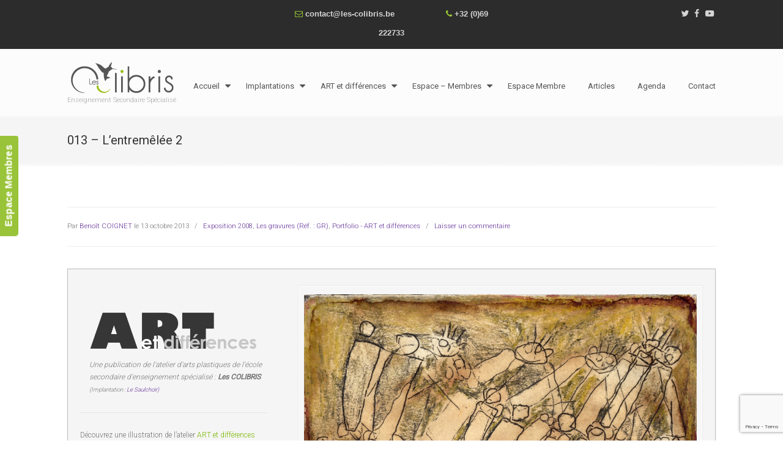

--- FILE ---
content_type: text/html; charset=UTF-8
request_url: https://www.les-colibris.be/h013-entremelee-2/
body_size: 20754
content:
<!DOCTYPE html>
<html lang="fr-FR">
<head>
		<meta charset="UTF-8">
	<meta name="viewport" content="width=device-width, initial-scale=1.0">
	<link rel="profile" href="https://gmpg.org/xfn/11">
	
	<!-- This site is optimized with the Yoast SEO plugin v15.2 - https://yoast.com/wordpress/plugins/seo/ -->
	<title>L’entremêlée 2 - Un dessin de l&#039;atelier ART et différences</title>
	<meta name="description" content="L’entremêlée 2 - Exposition Accès-Cible 2008 (Tournai Expo) - ART et différences - École Secondaire d&#039;Enseignement Spécialisé &quot;Les Colibris&quot; (Le Saulchoir) - Kain - Belgique" />
	<meta name="robots" content="index, follow, max-snippet:-1, max-image-preview:large, max-video-preview:-1" />
	<link rel="canonical" href="https://www.les-colibris.be/h013-entremelee-2/" />
	<meta property="og:locale" content="fr_FR" />
	<meta property="og:type" content="article" />
	<meta property="og:title" content="L’entremêlée 2 - Un dessin de l&#039;atelier ART et différences" />
	<meta property="og:description" content="L’entremêlée 2 - Exposition Accès-Cible 2008 (Tournai Expo) - ART et différences - École Secondaire d&#039;Enseignement Spécialisé &quot;Les Colibris&quot; (Le Saulchoir) - Kain - Belgique" />
	<meta property="og:url" content="https://www.les-colibris.be/h013-entremelee-2/" />
	<meta property="og:site_name" content="École spécialisée &quot;Les Colibris&quot;" />
	<meta property="article:publisher" content="https://www.facebook.com/lescolibris/" />
	<meta property="article:author" content="https://www.facebook.com/benoit.coignet" />
	<meta property="article:published_time" content="2013-10-13T18:28:16+00:00" />
	<meta property="article:modified_time" content="2018-02-02T15:13:43+00:00" />
	<meta property="og:image" content="https://www.les-colibris.be/wp-content/uploads/2016/11/banniere-portfolio-expo-2008-acces-cible-tournai-expo.jpg" />
	<meta property="og:image:width" content="1100" />
	<meta property="og:image:height" content="400" />
	<meta name="twitter:card" content="summary" />
	<meta name="twitter:label1" value="Écrit par">
	<meta name="twitter:data1" value="Benoît COIGNET">
	<meta name="twitter:label2" value="Durée de lecture est.">
	<meta name="twitter:data2" value="1 minute">
	<script type="application/ld+json" class="yoast-schema-graph">{"@context":"https://schema.org","@graph":[{"@type":"WebSite","@id":"https://www.les-colibris.be/#website","url":"https://www.les-colibris.be/","name":"\u00c9cole sp\u00e9cialis\u00e9e &quot;Les Colibris&quot;","description":"Enseignement Secondaire Sp\u00e9cialis\u00e9","potentialAction":[{"@type":"SearchAction","target":"https://www.les-colibris.be/?s={search_term_string}","query-input":"required name=search_term_string"}],"inLanguage":"fr-FR"},{"@type":"ImageObject","@id":"https://www.les-colibris.be/h013-entremelee-2/#primaryimage","inLanguage":"fr-FR","url":"https://www.les-colibris.be/wp-content/uploads/2016/11/banniere-portfolio-expo-2008-acces-cible-tournai-expo.jpg","width":1100,"height":400,"caption":"Image \u00e0 la une des articles du portfolio \"Salon Acc\u00e8s-cible 2006\" - Tournai Expo"},{"@type":"WebPage","@id":"https://www.les-colibris.be/h013-entremelee-2/#webpage","url":"https://www.les-colibris.be/h013-entremelee-2/","name":"L\u2019entrem\u00eal\u00e9e 2 - Un dessin de l'atelier ART et diff\u00e9rences","isPartOf":{"@id":"https://www.les-colibris.be/#website"},"primaryImageOfPage":{"@id":"https://www.les-colibris.be/h013-entremelee-2/#primaryimage"},"datePublished":"2013-10-13T18:28:16+00:00","dateModified":"2018-02-02T15:13:43+00:00","author":{"@id":"https://www.les-colibris.be/#/schema/person/5df8e5cd3bcae15eda8f9f77f9520302"},"description":"L\u2019entrem\u00eal\u00e9e 2 - Exposition Acc\u00e8s-Cible 2008 (Tournai Expo) - ART et diff\u00e9rences - \u00c9cole Secondaire d'Enseignement Sp\u00e9cialis\u00e9 \"Les Colibris\" (Le Saulchoir) - Kain - Belgique","inLanguage":"fr-FR","potentialAction":[{"@type":"ReadAction","target":["https://www.les-colibris.be/h013-entremelee-2/"]}]},{"@type":"Person","@id":"https://www.les-colibris.be/#/schema/person/5df8e5cd3bcae15eda8f9f77f9520302","name":"Beno\u00eet COIGNET","image":{"@type":"ImageObject","@id":"https://www.les-colibris.be/#personlogo","inLanguage":"fr-FR","url":"https://secure.gravatar.com/avatar/e4715cb1c0c4357ccc94f4dc42bcbaf2?s=96&d=mm&r=g","caption":"Beno\u00eet COIGNET"},"description":"Professeur d'arts plastiques au Saulchoir - Implantation de l'\u00e9cole secondaire sp\u00e9cialis\u00e9e LES COLIBRIS.","sameAs":["https://www.facebook.com/benoit.coignet"]}]}</script>
	<!-- / Yoast SEO plugin. -->


<link rel='dns-prefetch' href='//www.google.com' />
<link rel='dns-prefetch' href='//fonts.googleapis.com' />
<link rel='dns-prefetch' href='//s.w.org' />
<link rel="alternate" type="application/rss+xml" title="École spécialisée &quot;Les Colibris&quot; &raquo; Flux" href="https://www.les-colibris.be/feed/" />
<link rel="alternate" type="application/rss+xml" title="École spécialisée &quot;Les Colibris&quot; &raquo; Flux des commentaires" href="https://www.les-colibris.be/comments/feed/" />
<link rel="alternate" type="application/rss+xml" title="École spécialisée &quot;Les Colibris&quot; &raquo; 013 – L’entremêlée 2 Flux des commentaires" href="https://www.les-colibris.be/h013-entremelee-2/feed/" />
		<script type="text/javascript">
			window._wpemojiSettings = {"baseUrl":"https:\/\/s.w.org\/images\/core\/emoji\/13.0.0\/72x72\/","ext":".png","svgUrl":"https:\/\/s.w.org\/images\/core\/emoji\/13.0.0\/svg\/","svgExt":".svg","source":{"concatemoji":"https:\/\/www.les-colibris.be\/wp-includes\/js\/wp-emoji-release.min.js?ver=a357b9"}};
			!function(e,a,t){var n,r,o,i=a.createElement("canvas"),p=i.getContext&&i.getContext("2d");function s(e,t){var a=String.fromCharCode;p.clearRect(0,0,i.width,i.height),p.fillText(a.apply(this,e),0,0);e=i.toDataURL();return p.clearRect(0,0,i.width,i.height),p.fillText(a.apply(this,t),0,0),e===i.toDataURL()}function c(e){var t=a.createElement("script");t.src=e,t.defer=t.type="text/javascript",a.getElementsByTagName("head")[0].appendChild(t)}for(o=Array("flag","emoji"),t.supports={everything:!0,everythingExceptFlag:!0},r=0;r<o.length;r++)t.supports[o[r]]=function(e){if(!p||!p.fillText)return!1;switch(p.textBaseline="top",p.font="600 32px Arial",e){case"flag":return s([127987,65039,8205,9895,65039],[127987,65039,8203,9895,65039])?!1:!s([55356,56826,55356,56819],[55356,56826,8203,55356,56819])&&!s([55356,57332,56128,56423,56128,56418,56128,56421,56128,56430,56128,56423,56128,56447],[55356,57332,8203,56128,56423,8203,56128,56418,8203,56128,56421,8203,56128,56430,8203,56128,56423,8203,56128,56447]);case"emoji":return!s([55357,56424,8205,55356,57212],[55357,56424,8203,55356,57212])}return!1}(o[r]),t.supports.everything=t.supports.everything&&t.supports[o[r]],"flag"!==o[r]&&(t.supports.everythingExceptFlag=t.supports.everythingExceptFlag&&t.supports[o[r]]);t.supports.everythingExceptFlag=t.supports.everythingExceptFlag&&!t.supports.flag,t.DOMReady=!1,t.readyCallback=function(){t.DOMReady=!0},t.supports.everything||(n=function(){t.readyCallback()},a.addEventListener?(a.addEventListener("DOMContentLoaded",n,!1),e.addEventListener("load",n,!1)):(e.attachEvent("onload",n),a.attachEvent("onreadystatechange",function(){"complete"===a.readyState&&t.readyCallback()})),(n=t.source||{}).concatemoji?c(n.concatemoji):n.wpemoji&&n.twemoji&&(c(n.twemoji),c(n.wpemoji)))}(window,document,window._wpemojiSettings);
		</script>
		<style type="text/css">
img.wp-smiley,
img.emoji {
	display: inline !important;
	border: none !important;
	box-shadow: none !important;
	height: 1em !important;
	width: 1em !important;
	margin: 0 .07em !important;
	vertical-align: -0.1em !important;
	background: none !important;
	padding: 0 !important;
}
</style>
	<link rel='stylesheet' id='wp-block-library-css'  href='https://www.les-colibris.be/wp-includes/css/dist/block-library/style.min.css?ver=a357b9' type='text/css' media='all' />
<link rel='stylesheet' id='wp-block-library-theme-css'  href='https://www.les-colibris.be/wp-includes/css/dist/block-library/theme.min.css?ver=a357b9' type='text/css' media='all' />
<link rel='stylesheet' id='contact-form-7-css'  href='https://www.les-colibris.be/wp-content/plugins/contact-form-7/includes/css/styles.css?ver=5.3' type='text/css' media='all' />
<link rel='stylesheet' id='essential-grid-plugin-settings-css'  href='https://www.les-colibris.be/wp-content/plugins/essential-grid/public/assets/css/settings.css?ver=3.0.6' type='text/css' media='all' />
<link rel='stylesheet' id='tp-fontello-css'  href='https://www.les-colibris.be/wp-content/plugins/essential-grid/public/assets/font/fontello/css/fontello.css?ver=3.0.6' type='text/css' media='all' />
<link rel='stylesheet' id='wpmf-single-file-css'  href='https://www.les-colibris.be/wp-content/uploads/wpmf/css/wpmf_single_file.css?ver=5.3.3' type='text/css' media='all' />
<style id='wpmf-single-file-inline-css' type='text/css'>
.content-align-center.elementor-widget-wpmf_file_design .wpmf_mce-wrap {text-align: center;}.content-align-left.elementor-widget-wpmf_file_design .wpmf_mce-wrap {text-align: left;}.content-align-right.elementor-widget-wpmf_file_design .wpmf_mce-wrap {text-align: right;}.wpmf-defile{display: inline-block; float:none !important}.wpmf-defile span.wpmf_mce-single-child{float:left}
</style>
<link rel='stylesheet' id='wpmf-singleimage-popup-style-css'  href='https://www.les-colibris.be/wp-content/plugins/wp-media-folder/assets/css/display-gallery/magnific-popup.css?ver=0.9.9' type='text/css' media='all' />
<link rel='stylesheet' id='wp-pagenavi-css'  href='https://www.les-colibris.be/wp-content/plugins/wp-pagenavi/pagenavi-css.css?ver=2.70' type='text/css' media='all' />
<link rel='stylesheet' id='u-design-google-fonts-css'  href='//fonts.googleapis.com/css?family=Roboto%3A300%2Cregular&#038;ver=3.4.10#038;subset=latin' type='text/css' media='all' />
<link rel='stylesheet' id='u-design-reset-css'  href='https://www.les-colibris.be/wp-content/themes/u-design/assets/css/frontend/layout/reset.css?ver=1.0' type='text/css' media='screen' />
<link rel='stylesheet' id='u-design-grid-960-css'  href='https://www.les-colibris.be/wp-content/themes/u-design/assets/css/frontend/layout/960.css?ver=1.0' type='text/css' media='screen' />
<link rel='stylesheet' id='u-design-superfish_menu-css'  href='https://www.les-colibris.be/wp-content/themes/u-design/inc/frontend/superfish-menu/css/superfish.css?ver=1.7.2' type='text/css' media='screen' />
<link rel='stylesheet' id='u-design-pretty_photo-css'  href='https://www.les-colibris.be/wp-content/themes/u-design/inc/frontend/prettyPhoto/css/prettyPhoto.css?ver=3.1.6' type='text/css' media='screen' />
<link rel='stylesheet' id='u-design-font-awesome-css'  href='https://www.les-colibris.be/wp-content/themes/u-design/inc/shared/font-awesome/css/font-awesome.min.css?ver=3.4.10' type='text/css' media='screen' />
<link rel='stylesheet' id='u-design-fontello-css'  href='https://www.les-colibris.be/wp-content/fontello-icon-fonts/fontello-eef5d295/css/fontello.css?ver=3.4.10' type='text/css' media='screen' />
<link rel='stylesheet' id='u-design-fontello-animation-css'  href='https://www.les-colibris.be/wp-content/fontello-icon-fonts/fontello-eef5d295/css/animation.css?ver=3.4.10' type='text/css' media='screen' />
<link rel='stylesheet' id='u-design-style-css'  href='https://www.les-colibris.be/wp-content/themes/u-design/assets/css/frontend/global/style.css?ver=3.4.10' type='text/css' media='screen' />
<link rel='stylesheet' id='u-design-custom-style-css'  href='https://www.les-colibris.be/wp-content/themes/u-design/assets/css/frontend/global/custom_style.css?ver=3.4.10.1631019308' type='text/css' media='screen' />
<link rel='stylesheet' id='u-design-responsive-css'  href='https://www.les-colibris.be/wp-content/themes/u-design/assets/css/frontend/layout/responsive.css?ver=3.4.10' type='text/css' media='screen' />
<link rel='stylesheet' id='u-design-fluid-css'  href='https://www.les-colibris.be/wp-content/themes/u-design/assets/css/frontend/layout/fluid.css?ver=3.4.10' type='text/css' media='screen' />
<link rel='stylesheet' id='u-design-style-orig-css'  href='https://www.les-colibris.be/wp-content/themes/u-design-child/style.css?ver=3.4.10.1573033181' type='text/css' media='screen' />
<!--[if lte IE 9]>
<link rel='stylesheet' id='u-design-ie9-css'  href='https://www.les-colibris.be/wp-content/themes/u-design/assets/css/frontend/layout/ie-all.css?ver=3.4.10' type='text/css' media='screen' />
<![endif]-->
<script type='text/javascript' src='https://www.les-colibris.be/wp-includes/js/jquery/jquery.js?ver=1.12.4-wp' id='jquery-core-js'></script>
<script type='text/javascript' src='https://www.les-colibris.be/wp-content/plugins/wp-media-folder/assets/js/single_image_lightbox/single_image_lightbox.js?ver=5.3.3' id='wpmf-singleimage-lightbox-js'></script>
<link rel="https://api.w.org/" href="https://www.les-colibris.be/wp-json/" /><link rel="alternate" type="application/json" href="https://www.les-colibris.be/wp-json/wp/v2/posts/17581" /><link rel="EditURI" type="application/rsd+xml" title="RSD" href="https://www.les-colibris.be/xmlrpc.php?rsd" />
<link rel="wlwmanifest" type="application/wlwmanifest+xml" href="https://www.les-colibris.be/wp-includes/wlwmanifest.xml" /> 
<link rel='shortlink' href='https://www.les-colibris.be/?p=17581' />
<link rel="alternate" type="application/json+oembed" href="https://www.les-colibris.be/wp-json/oembed/1.0/embed?url=https%3A%2F%2Fwww.les-colibris.be%2Fh013-entremelee-2%2F" />
<link rel="alternate" type="text/xml+oembed" href="https://www.les-colibris.be/wp-json/oembed/1.0/embed?url=https%3A%2F%2Fwww.les-colibris.be%2Fh013-entremelee-2%2F&#038;format=xml" />
<style type="text/css">.recentcomments a{display:inline !important;padding:0 !important;margin:0 !important;}</style><link rel="pingback" href="https://www.les-colibris.be/xmlrpc.php" />
<link rel="icon" href="https://www.les-colibris.be/wp-content/uploads/2015/10/cropped-favicon-colibris-5121-32x32.png" sizes="32x32" />
<link rel="icon" href="https://www.les-colibris.be/wp-content/uploads/2015/10/cropped-favicon-colibris-5121-192x192.png" sizes="192x192" />
<link rel="apple-touch-icon" href="https://www.les-colibris.be/wp-content/uploads/2015/10/cropped-favicon-colibris-5121-180x180.png" />
<meta name="msapplication-TileImage" content="https://www.les-colibris.be/wp-content/uploads/2015/10/cropped-favicon-colibris-5121-270x270.png" />
	</head>
<body  class="post-template-default single single-post postid-17581 single-format-standard wp-embed-responsive u-design-responsive-on u-design-submenu-arrows-on  u-design-fixed-menu-on udesign-is-global-page-width udesign-fa">
					<div id="feedback"><a href="https://www.les-colibris.be/espace-membre/connexion/" class="feedback">Espace Membres</a></div>
			
	<div id="wrapper-1">
					<header id="top-wrapper">
							<nav id="secondary-navigation-bar-wrapper">
				<div id="secondary-navigation-bar" class="container_24">
					<div id="secondary-navigation-bar-content">
													<div id="secondary-nav-bar-location-3" class="grid_8">
								<div id="sec-nav-menu-area">
																	</div>
							</div>
														<div id="secondary-nav-bar-location-1" class="grid_8">
								<div id="sec-nav-text-area-1">
									<i class="fa fa-envelope-o" style="color: #99cc33"></i> <a href="mailto:c&#111;&#110;&#116;&#097;ct&#064;l&#101;&#115;&#045;&#099;&#111;&#108;&#105;b&#114;i&#115;&#046;&#098;&#101;">c&#111;&#110;&#116;&#097;&#099;&#116;&#064;l&#101;s-&#099;&#111;&#108;&#105;&#098;ri&#115;&#046;&#098;&#101;</a> <span style="margin-left: 80px"><i class="fa fa-phone" style="color: #99cc33"></i> <a title="Découvrez les différents numéros de téléphone..." href="https://www.les-colibris.be/contacter/">+32 (0)69 222733</a> </span>								</div>
							</div>
														<div id="secondary-nav-bar-location-2" class="grid_8">
								<div id="sec-nav-text-area-2">
									<ul class="ud-social-icons">

    <li><a title="Twitter" href="https://twitter.com/"><i class="fa fa-twitter"></i></a></li>

    <li><a title="Facebook" href="https://www.facebook.com/lescolibris/"><i class="fa fa-facebook"></i></a></li>
    
   
    <li><a title="YouTube" href="https://www.youtube.com/channel/UCNoNeG4nosmk5wT5axRiC1g"><i class="fa fa-youtube-play"></i></a></li>
  
</ul>								</div>
							</div>
												</div>
				</div>
			</nav>
			<div class="clear"></div>
							<div id="top-elements" class="container_24">
							<div id="logo" class="grid_14">
							<div class="site-name"><a title="École spécialisée &quot;Les Colibris&quot;" href="https://www.les-colibris.be">École spécialisée &quot;Les Colibris&quot;</a></div>
					</div>
				<div id="slogan" class="grid_17">Enseignement Secondaire Spécialisé</div>
			<!-- end logo slogan -->
						</div>
				<!-- end top-elements -->
						<div class="clear"></div>
		<nav id="main-menu">
			<div id="dropdown-holder" class="container_24">
				<div id="navigation-menu" class="navigation-menu"><ul id="main-top-menu" class="sf-menu"><li id="menu-item-44" class="menu-item menu-item-type-custom menu-item-object-custom menu-item-home menu-item-has-children menu-item-44"><a href="https://www.les-colibris.be/"><span>Accueil</span></a>
<ul class="sub-menu">
	<li id="menu-item-555" class="menu-item menu-item-type-custom menu-item-object-custom menu-item-has-children menu-item-555"><a><span>Nos services</span></a>
	<ul class="sub-menu">
		<li id="menu-item-559" class="menu-item menu-item-type-post_type menu-item-object-page menu-item-559"><a href="https://www.les-colibris.be/ecole-libre-enseignement-secondaire-specialise-colibris/service-social/"><span>Le service social</span></a></li>
		<li id="menu-item-558" class="menu-item menu-item-type-post_type menu-item-object-page menu-item-558"><a href="https://www.les-colibris.be/ecole-libre-enseignement-secondaire-specialise-colibris/logopedie/"><span>La logopédie</span></a></li>
		<li id="menu-item-557" class="menu-item menu-item-type-post_type menu-item-object-page menu-item-557"><a href="https://www.les-colibris.be/ecole-libre-enseignement-secondaire-specialise-colibris/kinesitherapie/"><span>La kinésithérapie</span></a></li>
		<li id="menu-item-560" class="menu-item menu-item-type-post_type menu-item-object-page menu-item-560"><a href="https://www.les-colibris.be/ecole-libre-enseignement-secondaire-specialise-colibris/educateurs/"><span>Les éducateurs</span></a></li>
		<li id="menu-item-565" class="menu-item menu-item-type-post_type menu-item-object-page menu-item-565"><a href="https://www.les-colibris.be/ecole-libre-enseignement-secondaire-specialise-colibris/secretariat/"><span>Le secrétariat</span></a></li>
		<li id="menu-item-566" class="menu-item menu-item-type-post_type menu-item-object-page menu-item-566"><a href="https://www.les-colibris.be/ecole-libre-enseignement-secondaire-specialise-colibris/econome/"><span>L&#8217;économe</span></a></li>
		<li id="menu-item-509" class="menu-item menu-item-type-post_type menu-item-object-page menu-item-509"><a href="https://www.les-colibris.be/ecole-libre-enseignement-secondaire-specialise-colibris/formes-types/"><span>Les formes et les types</span></a></li>
		<li id="menu-item-544" class="menu-item menu-item-type-post_type menu-item-object-page menu-item-544"><a href="https://www.les-colibris.be/ecole-libre-enseignement-secondaire-specialise-colibris/ferme/"><span>La ferme thérapeutique</span></a></li>
		<li id="menu-item-511" class="menu-item menu-item-type-post_type menu-item-object-page menu-item-511"><a href="https://www.les-colibris.be/ecole-libre-enseignement-secondaire-specialise-colibris/liens-utiles/"><span>Nos partenaires</span></a></li>
		<li id="menu-item-510" class="menu-item menu-item-type-post_type menu-item-object-page menu-item-510"><a href="https://www.les-colibris.be/ecole-libre-enseignement-secondaire-specialise-colibris/origines/"><span>Les origines de l&#8217;école</span></a></li>
		<li id="menu-item-869340" class="menu-item menu-item-type-post_type menu-item-object-page menu-item-869340"><a href="https://www.les-colibris.be/historique-enseignement-specialise/"><span>L’historique de l’enseignement spécialisé</span></a></li>
		<li id="menu-item-4878" class="menu-item menu-item-type-taxonomy menu-item-object-category menu-item-4878"><a href="https://www.les-colibris.be/categorie/generale/menu-repas/"><span>Les menus des repas</span></a></li>
		<li id="menu-item-70452" class="menu-item menu-item-type-post_type menu-item-object-page menu-item-privacy-policy menu-item-70452"><a href="https://www.les-colibris.be/politique-confidentialite/"><span>R.G.P.D.</span></a></li>
	</ul>
</li>
	<li id="menu-item-556" class="menu-item menu-item-type-custom menu-item-object-custom menu-item-has-children menu-item-556"><a><span>Nos méthodes</span></a>
	<ul class="sub-menu">
		<li id="menu-item-506" class="menu-item menu-item-type-post_type menu-item-object-page menu-item-506"><a href="https://www.les-colibris.be/ecole-libre-enseignement-secondaire-specialise-colibris/projet-pedagogique/"><span>Le projet pédagogique</span></a></li>
		<li id="menu-item-505" class="menu-item menu-item-type-post_type menu-item-object-page menu-item-505"><a href="https://www.les-colibris.be/ecole-libre-enseignement-secondaire-specialise-colibris/projet-educatif/"><span>Le projet éducatif</span></a></li>
		<li id="menu-item-504" class="menu-item menu-item-type-post_type menu-item-object-page menu-item-504"><a href="https://www.les-colibris.be/ecole-libre-enseignement-secondaire-specialise-colibris/le-projet-detablissement-de-lecole-denseignement-secondaire-specialise-les-colibris/"><span>Le projet d&#8217;établissement</span></a></li>
		<li id="menu-item-13026" class="menu-item menu-item-type-post_type menu-item-object-page menu-item-13026"><a href="https://www.les-colibris.be/ecole-libre-enseignement-secondaire-specialise-colibris/balises-programmes-enseignement-specialise-forme-1-forme-2/"><span>Balises (programmes)</span></a></li>
		<li id="menu-item-503" class="menu-item menu-item-type-post_type menu-item-object-page menu-item-503"><a href="https://www.les-colibris.be/ecole-libre-enseignement-secondaire-specialise-colibris/plan-individuel-apprentissage/"><span>Le P. I. A.</span></a></li>
		<li id="menu-item-507" class="menu-item menu-item-type-post_type menu-item-object-page menu-item-507"><a href="https://www.les-colibris.be/ecole-libre-enseignement-secondaire-specialise-colibris/projet-personnel-eleve/"><span>Le projet personnel (P.P.)</span></a></li>
		<li id="menu-item-502" class="menu-item menu-item-type-post_type menu-item-object-page menu-item-502"><a href="https://www.les-colibris.be/ecole-libre-enseignement-secondaire-specialise-colibris/t-e-a-c-ch/"><span>La méthode T.E.A.C.CH</span></a></li>
		<li id="menu-item-29752" class="menu-item menu-item-type-post_type menu-item-object-page menu-item-29752"><a href="https://www.les-colibris.be/implantations/etincelle/snoezelen/"><span>Les snoezelen</span></a></li>
		<li id="menu-item-508" class="menu-item menu-item-type-post_type menu-item-object-page menu-item-508"><a href="https://www.les-colibris.be/ecole-libre-enseignement-secondaire-specialise-colibris/reglement-ecole/"><span>Le règlement de l&#8217;école</span></a></li>
	</ul>
</li>
</ul>
</li>
<li id="menu-item-65" class="menu-item menu-item-type-custom menu-item-object-custom menu-item-has-children menu-item-65"><a><span>Implantations</span></a>
<ul class="sub-menu">
	<li id="menu-item-60" class="menu-item menu-item-type-post_type menu-item-object-page menu-item-60"><a href="https://www.les-colibris.be/implantations/"><span>Toutes nos implantations</span></a></li>
	<li id="menu-item-63" class="menu-item menu-item-type-post_type menu-item-object-page menu-item-has-children menu-item-63"><a href="https://www.les-colibris.be/implantations/saulchoir/"><span>Le Saulchoir</span></a>
	<ul class="sub-menu">
		<li id="menu-item-880" class="menu-item menu-item-type-post_type menu-item-object-page menu-item-880"><a href="https://www.les-colibris.be/implantations/saulchoir/"><span>Au sujet de l&#8217;implantation</span></a></li>
		<li id="menu-item-875" class="menu-item menu-item-type-post_type menu-item-object-page menu-item-875"><a href="https://www.les-colibris.be/ecole-libre-enseignement-secondaire-specialise-colibris/galerie-photos-colibris/"><span>La galerie photos</span></a></li>
		<li id="menu-item-515" class="menu-item menu-item-type-post_type menu-item-object-page menu-item-has-children menu-item-515"><a href="https://www.les-colibris.be/implantations/saulchoir/classes-vertes/"><span>Les classes vertes</span></a>
		<ul class="sub-menu">
			<li id="menu-item-2434" class="menu-item menu-item-type-post_type menu-item-object-page menu-item-2434"><a href="https://www.les-colibris.be/implantations/saulchoir/classes-vertes/galeries-photos/"><span>Les galeries photos</span></a></li>
		</ul>
</li>
		<li id="menu-item-514" class="menu-item menu-item-type-post_type menu-item-object-page menu-item-514"><a href="https://www.les-colibris.be/implantations/saulchoir/ateliers/"><span>Les ateliers</span></a></li>
		<li id="menu-item-516" class="menu-item menu-item-type-post_type menu-item-object-page menu-item-516"><a href="https://www.les-colibris.be/implantations/saulchoir/stages-pre-stages/"><span>Les stages et pré-stages</span></a></li>
		<li id="menu-item-417617" class="menu-item menu-item-type-post_type menu-item-object-page menu-item-417617"><a href="https://www.les-colibris.be/web-et-differences/"><span>WEB et différences</span></a></li>
		<li id="menu-item-517" class="menu-item menu-item-type-custom menu-item-object-custom menu-item-has-children menu-item-517"><a href="https://www.les-colibris.be/art-et-differences/#position"><span>ART et différences</span></a>
		<ul class="sub-menu">
			<li id="menu-item-22972" class="menu-item menu-item-type-custom menu-item-object-custom menu-item-22972"><a href="https://www.les-colibris.be/art-et-differences/#position"><span>Au sujet de</span></a></li>
			<li id="menu-item-22971" class="menu-item menu-item-type-custom menu-item-object-custom menu-item-22971"><a href="https://www.les-colibris.be/art-et-differences/methodes-objectifs/#position"><span>Méthodes et objectifs</span></a></li>
			<li id="menu-item-22974" class="menu-item menu-item-type-custom menu-item-object-custom menu-item-22974"><a href="https://www.les-colibris.be/art-et-differences/fiches-pedagogiques/#position"><span>Fiches pédagogiques</span></a></li>
			<li id="menu-item-22976" class="menu-item menu-item-type-custom menu-item-object-custom menu-item-has-children menu-item-22976"><a href="https://www.les-colibris.be/art-et-differences/galeries/#position"><span>Galeries photos</span></a>
			<ul class="sub-menu">
				<li id="menu-item-22984" class="menu-item menu-item-type-custom menu-item-object-custom menu-item-22984"><a href="https://www.les-colibris.be/art-et-differences/galeries/#position"><span>Au sujet de</span></a></li>
				<li id="menu-item-22986" class="menu-item menu-item-type-custom menu-item-object-custom menu-item-22986"><a href="https://www.les-colibris.be/art-et-differences/galeries/exposition-1998-fort-art-creative-galery/#position"><span>Exposition 1998</span></a></li>
				<li id="menu-item-22988" class="menu-item menu-item-type-custom menu-item-object-custom menu-item-22988"><a href="https://www.les-colibris.be/art-et-differences/galeries/jubile-2000-diocese-de-tournai/#position"><span>Jubilé 2000</span></a></li>
				<li id="menu-item-22990" class="menu-item menu-item-type-custom menu-item-object-custom menu-item-22990"><a href="https://www.les-colibris.be/art-et-differences/galeries/exposition-2003-salon-acces-cible-tournai-expo/#position"><span>Exposition 2003</span></a></li>
				<li id="menu-item-22992" class="menu-item menu-item-type-custom menu-item-object-custom menu-item-22992"><a href="https://www.les-colibris.be/art-et-differences/galeries/exposition-2004-maison-folie-choiseul-tournai/#position"><span>Exposition 2004</span></a></li>
				<li id="menu-item-22999" class="menu-item menu-item-type-custom menu-item-object-custom menu-item-22999"><a href="https://www.les-colibris.be/art-et-differences/galeries/exposition-2006-acces-cible-tournai-expo/#position"><span>Exposition 2006</span></a></li>
				<li id="menu-item-23002" class="menu-item menu-item-type-custom menu-item-object-custom menu-item-23002"><a href="https://www.les-colibris.be/art-et-differences/galeries/exposition-2008-salon-acces-cible-tournai-expo/#position"><span>Exposition 2008</span></a></li>
				<li id="menu-item-23005" class="menu-item menu-item-type-custom menu-item-object-custom menu-item-23005"><a href="https://www.les-colibris.be/art-et-differences/galeries/exposition-2014-maison-de-culture-de-tournai/#position"><span>Exposition 2014</span></a></li>
				<li id="menu-item-23007" class="menu-item menu-item-type-custom menu-item-object-custom menu-item-23007"><a href="https://www.les-colibris.be/art-et-differences/galeries/fonds-de-tiroirs/#position"><span>Fonds de tiroirs</span></a></li>
			</ul>
</li>
			<li id="menu-item-22978" class="menu-item menu-item-type-custom menu-item-object-custom menu-item-22978"><a href="https://www.les-colibris.be/art-et-differences/stages/#position"><span>Stages</span></a></li>
			<li id="menu-item-22980" class="menu-item menu-item-type-custom menu-item-object-custom menu-item-22980"><a href="https://www.les-colibris.be/art-et-differences/contact/#position"><span>Contact</span></a></li>
		</ul>
</li>
		<li id="menu-item-520" class="menu-item menu-item-type-post_type menu-item-object-page menu-item-520"><a href="https://www.les-colibris.be/implantations/saulchoir/arpege-rencontres/"><span>Arpège et rencontres</span></a></li>
		<li id="menu-item-512" class="menu-item menu-item-type-post_type menu-item-object-page menu-item-512"><a href="https://www.les-colibris.be/implantations/saulchoir/historique-batiments/"><span>L&#8217;historique des bâtiments</span></a></li>
	</ul>
</li>
	<li id="menu-item-64" class="menu-item menu-item-type-post_type menu-item-object-page menu-item-has-children menu-item-64"><a href="https://www.les-colibris.be/implantations/etincelle/"><span>L’Étincelle</span></a>
	<ul class="sub-menu">
		<li id="menu-item-881" class="menu-item menu-item-type-post_type menu-item-object-page menu-item-881"><a href="https://www.les-colibris.be/implantations/etincelle/"><span>Au sujet de l&#8217;implantation</span></a></li>
		<li id="menu-item-876" class="menu-item menu-item-type-post_type menu-item-object-page menu-item-876"><a href="https://www.les-colibris.be/ecole-libre-enseignement-secondaire-specialise-colibris/galerie-photos-colibris/"><span>La galerie photos</span></a></li>
		<li id="menu-item-522" class="menu-item menu-item-type-post_type menu-item-object-page menu-item-522"><a href="https://www.les-colibris.be/implantations/etincelle/snoezelen/"><span>Le snoezelen</span></a></li>
		<li id="menu-item-752" class="menu-item menu-item-type-post_type menu-item-object-page menu-item-752"><a href="https://www.les-colibris.be/ecole-libre-enseignement-secondaire-specialise-colibris/t-e-a-c-ch/"><span>La méthode T.E.A.C.CH</span></a></li>
		<li id="menu-item-2311" class="menu-item menu-item-type-post_type menu-item-object-page menu-item-2311"><a href="https://www.les-colibris.be/implantations/etincelle/historique-batiments/"><span>L&#8217;historique des bâtiments</span></a></li>
	</ul>
</li>
	<li id="menu-item-61" class="menu-item menu-item-type-post_type menu-item-object-page menu-item-has-children menu-item-61"><a href="https://www.les-colibris.be/implantations/carrick/"><span>Le Carrick</span></a>
	<ul class="sub-menu">
		<li id="menu-item-882" class="menu-item menu-item-type-post_type menu-item-object-page menu-item-882"><a href="https://www.les-colibris.be/implantations/carrick/"><span>Au sujet de l&#8217;implantation</span></a></li>
		<li id="menu-item-877" class="menu-item menu-item-type-post_type menu-item-object-page menu-item-877"><a href="https://www.les-colibris.be/ecole-libre-enseignement-secondaire-specialise-colibris/galerie-photos-colibris/"><span>La galerie photos</span></a></li>
		<li id="menu-item-523" class="menu-item menu-item-type-post_type menu-item-object-page menu-item-523"><a href="https://www.les-colibris.be/implantations/etincelle/snoezelen/"><span>Le snoezelen</span></a></li>
	</ul>
</li>
	<li id="menu-item-62" class="menu-item menu-item-type-post_type menu-item-object-page menu-item-has-children menu-item-62"><a href="https://www.les-colibris.be/implantations/ricochet/"><span>Le Ricochet</span></a>
	<ul class="sub-menu">
		<li id="menu-item-883" class="menu-item menu-item-type-post_type menu-item-object-page menu-item-883"><a href="https://www.les-colibris.be/implantations/ricochet/"><span>Au sujet de l&#8217;implantation</span></a></li>
		<li id="menu-item-878" class="menu-item menu-item-type-post_type menu-item-object-page menu-item-878"><a href="https://www.les-colibris.be/ecole-libre-enseignement-secondaire-specialise-colibris/galerie-photos-colibris/"><span>La galerie photos</span></a></li>
	</ul>
</li>
</ul>
</li>
<li id="menu-item-23018" class="menu-item menu-item-type-custom menu-item-object-custom menu-item-has-children menu-item-23018"><a href="https://www.les-colibris.be/art-et-differences/#position"><span>ART et différences</span></a>
<ul class="sub-menu">
	<li id="menu-item-22969" class="menu-item menu-item-type-custom menu-item-object-custom menu-item-22969"><a href="https://www.les-colibris.be/art-et-differences/#position"><span>Au sujet de</span></a></li>
	<li id="menu-item-22970" class="menu-item menu-item-type-custom menu-item-object-custom menu-item-22970"><a href="https://www.les-colibris.be/art-et-differences/methodes-objectifs/#position"><span>Méthodes et objectifs</span></a></li>
	<li id="menu-item-22973" class="menu-item menu-item-type-custom menu-item-object-custom menu-item-22973"><a href="https://www.les-colibris.be/art-et-differences/fiches-pedagogiques/#position"><span>Fiches pédagogiques</span></a></li>
	<li id="menu-item-22975" class="menu-item menu-item-type-custom menu-item-object-custom menu-item-has-children menu-item-22975"><a href="https://www.les-colibris.be/art-et-differences/galeries/#position"><span>Galeries photos</span></a>
	<ul class="sub-menu">
		<li id="menu-item-22983" class="menu-item menu-item-type-custom menu-item-object-custom menu-item-22983"><a href="https://www.les-colibris.be/art-et-differences/galeries/#position"><span>Au sujet de</span></a></li>
		<li id="menu-item-22981" class="menu-item menu-item-type-custom menu-item-object-custom menu-item-22981"><a href="https://www.les-colibris.be/art-et-differences/galeries/exposition-1996-chant-eaux-profondes/#position"><span>Exposition 1996</span></a></li>
		<li id="menu-item-22985" class="menu-item menu-item-type-custom menu-item-object-custom menu-item-22985"><a href="https://www.les-colibris.be/art-et-differences/galeries/exposition-1998-fort-art-creative-galery/#position"><span>Exposition 1998</span></a></li>
		<li id="menu-item-22987" class="menu-item menu-item-type-custom menu-item-object-custom menu-item-22987"><a href="https://www.les-colibris.be/art-et-differences/galeries/jubile-2000-diocese-de-tournai/#position"><span>Jubilé 2000</span></a></li>
		<li id="menu-item-22989" class="menu-item menu-item-type-custom menu-item-object-custom menu-item-22989"><a href="https://www.les-colibris.be/art-et-differences/galeries/exposition-2003-salon-acces-cible-tournai-expo/#position"><span>Exposition 2003</span></a></li>
		<li id="menu-item-22991" class="menu-item menu-item-type-custom menu-item-object-custom menu-item-22991"><a href="https://www.les-colibris.be/art-et-differences/galeries/exposition-2004-maison-folie-choiseul-tournai/#position"><span>Exposition 2004</span></a></li>
		<li id="menu-item-22998" class="menu-item menu-item-type-custom menu-item-object-custom menu-item-22998"><a href="https://www.les-colibris.be/art-et-differences/galeries/exposition-2006-acces-cible-tournai-expo/#position"><span>Exposition 2006</span></a></li>
		<li id="menu-item-23001" class="menu-item menu-item-type-custom menu-item-object-custom menu-item-23001"><a href="https://www.les-colibris.be/art-et-differences/galeries/exposition-2008-salon-acces-cible-tournai-expo/#position"><span>Exposition 2008</span></a></li>
		<li id="menu-item-23004" class="menu-item menu-item-type-custom menu-item-object-custom menu-item-23004"><a href="https://www.les-colibris.be/art-et-differences/galeries/exposition-2014-maison-de-culture-de-tournai/#position"><span>Exposition 2014</span></a></li>
		<li id="menu-item-23006" class="menu-item menu-item-type-custom menu-item-object-custom menu-item-23006"><a href="https://www.les-colibris.be/art-et-differences/galeries/fonds-de-tiroirs/#position"><span>Fonds de tiroirs</span></a></li>
	</ul>
</li>
	<li id="menu-item-22977" class="menu-item menu-item-type-custom menu-item-object-custom menu-item-22977"><a href="https://www.les-colibris.be/art-et-differences/stages/#position"><span>Stages</span></a></li>
	<li id="menu-item-22979" class="menu-item menu-item-type-custom menu-item-object-custom menu-item-22979"><a href="https://www.les-colibris.be/art-et-differences/contact/#position"><span>Contact</span></a></li>
</ul>
</li>
<li id="menu-item-447" class="menu-item menu-item-type-custom menu-item-object-custom menu-item-has-children menu-item-447"><a><span>Espace &#8211; Membres</span></a>
<ul class="sub-menu">
	<li id="menu-item-47" class="menu-item menu-item-type-post_type menu-item-object-page menu-item-has-children menu-item-47"><a href="https://www.les-colibris.be/espace-membre/"><span>Espace &#8211; Membres <i class="fa fa-long-arrow-right" style="font-size:1em;"></i></span></a>
	<ul class="sub-menu">
		<li id="menu-item-5473" class="menu-item menu-item-type-post_type menu-item-object-page menu-item-5473"><a href="https://www.les-colibris.be/espace-membre/accueil/"><span>Accueil</span></a></li>
		<li id="menu-item-12617" class="menu-item menu-item-type-post_type menu-item-object-page menu-item-12617"><a href="https://www.les-colibris.be/espace-membre/votes-sondages/"><span>Votes et sondages</span></a></li>
		<li id="menu-item-5472" class="menu-item menu-item-type-post_type menu-item-object-page menu-item-5472"><a href="https://www.les-colibris.be/espace-membre/accueil/horaire-remplacements/"><span>Remplacements</span></a></li>
		<li id="menu-item-5474" class="menu-item menu-item-type-post_type menu-item-object-page menu-item-5474"><a href="https://www.les-colibris.be/espace-membre/accueil/semainiers/"><span>Semainiers</span></a></li>
		<li id="menu-item-2622470" class="menu-item menu-item-type-post_type menu-item-object-page menu-item-2622470"><a href="https://www.les-colibris.be/espace-membre/accueil/listes-eleves-classes/"><span>Les listes Élèves – Classes</span></a></li>
		<li id="menu-item-11119" class="menu-item menu-item-type-post_type menu-item-object-page menu-item-11119"><a href="https://www.les-colibris.be/espace-membre/accueil/surveillances/"><span>Surveillances</span></a></li>
		<li id="menu-item-1296713" class="menu-item menu-item-type-post_type menu-item-object-page menu-item-1296713"><a href="https://www.les-colibris.be/espace-membre/accueil/horaires-periodes-cours/"><span>Les horaires des périodes de cours</span></a></li>
		<li id="menu-item-5477" class="menu-item menu-item-type-post_type menu-item-object-page menu-item-5477"><a href="https://www.les-colibris.be/espace-membre/accueil/photos-eleves-enseignants/"><span>Photos &#8211; Élèves / Enseignants</span></a></li>
		<li id="menu-item-5441" class="menu-item menu-item-type-post_type menu-item-object-page menu-item-5441"><a href="https://www.les-colibris.be/espace-membre/accueil/documents-telecharger/"><span>Documents à télécharger</span></a></li>
		<li id="menu-item-2622482" class="menu-item menu-item-type-post_type menu-item-object-page menu-item-2622482"><a href="https://www.les-colibris.be/espace-membre/accueil/grilles-horaires/"><span>Les grilles horaires</span></a></li>
		<li id="menu-item-2622498" class="menu-item menu-item-type-post_type menu-item-object-page menu-item-2622498"><a href="https://www.les-colibris.be/espace-membre/accueil/guide-enseignants/vademecum/"><span>Vadémécum</span></a></li>
	</ul>
</li>
	<li id="menu-item-53" class="menu-item menu-item-type-post_type menu-item-object-page menu-item-53"><a href="https://www.les-colibris.be/espace-membre/inscription/"><span>Inscription</span></a></li>
	<li id="menu-item-51" class="menu-item menu-item-type-post_type menu-item-object-page menu-item-51"><a href="https://www.les-colibris.be/espace-membre/connexion/"><span>Connexion</span></a></li>
	<li id="menu-item-54" class="menu-item menu-item-type-post_type menu-item-object-page menu-item-54"><a href="https://www.les-colibris.be/espace-membre/liste-des-membres/"><span>Liste des Membres</span></a></li>
	<li id="menu-item-55" class="menu-item menu-item-type-post_type menu-item-object-page menu-item-55"><a href="https://www.les-colibris.be/espace-membre/profil/"><span>Mon profil</span></a></li>
	<li id="menu-item-57" class="menu-item menu-item-type-post_type menu-item-object-page menu-item-57"><a href="https://www.les-colibris.be/espace-membre/reinitialisation/"><span>Nouveau mot de passe</span></a></li>
	<li id="menu-item-52" class="menu-item menu-item-type-post_type menu-item-object-page menu-item-52"><a href="https://www.les-colibris.be/espace-membre/deconnexion/"><span>Déconnexion</span></a></li>
</ul>
</li>
<li id="menu-item-2622523" class="menu-item menu-item-type-custom menu-item-object-custom menu-item-home menu-item-2622523"><a href="http://www.les-colibris.be"><span>Espace Membre</span></a></li>
<li id="menu-item-59" class="menu-item menu-item-type-post_type menu-item-object-page menu-item-59"><a href="https://www.les-colibris.be/articles/"><span>Articles</span></a></li>
<li id="menu-item-58" class="menu-item menu-item-type-post_type menu-item-object-page menu-item-58"><a href="https://www.les-colibris.be/agenda/"><span>Agenda</span></a></li>
<li id="menu-item-45" class="menu-item menu-item-type-post_type menu-item-object-page menu-item-45"><a href="https://www.les-colibris.be/contacter/"><span>Contact</span></a></li>
</ul></div>			</div>
			<!-- end dropdown-holder -->
		</nav>
		<!-- end top-main-menu -->
				</header>
			<!-- end top-wrapper -->
					<div class="clear"></div>

				<div id="sticky-menu-alias"></div>
		<div class="clear"></div>
				<a id="sticky-menu-logo" href="https://www.les-colibris.be" title="École spécialisée &quot;Les Colibris&quot;"><img height="40" src="https://www.les-colibris.be/wp-content/uploads/2015/10/colibris-responsive.png" alt="logo" /></a>
		
					<section id="page-content-title">
				<div id="page-content-header" class="container_24">
							<div id="page-title">
																			<h1 class="single-pagetitle">013 – L’entremêlée 2</h1>
																	</div>
					<!-- end page-title -->
						</div>
				<!-- end page-content-header -->
			</section>
			<!-- end page-content-title -->
			<div class="clear"></div>
				
			<section id="page-content">

			<div class="no-breadcrumbs-padding"></div>
	<div id="content-container" class="container_24">
		<main id="main-content" role="main" class="grid_24">
			<div class="main-content-padding">
				

<article class="post-17581 post type-post status-publish format-standard has-post-thumbnail hentry category-exposition-2008 category-gravures-expo-2008 category-portfolio-art-et-differences tag-pa07 tag-gr03 tag-gr06" id="post-17581">
    
	    
	<div class="entry">
		
<div class="single-postmetadata-divider-top"><div class="divider"></div></div>

<section class="postmetadata">
	<span>
		Par </span><a href="https://www.les-colibris.be/author/benoitcoignet/" title="Articles par Benoît COIGNET" rel="author">Benoît COIGNET</a><span> le 13 octobre 2013 	</span> &nbsp; <span class="categories-link-divider">/ &nbsp;</span> <span class="postmetadata-categories-link"><a href="https://www.les-colibris.be/categorie/portfolio-art-et-differences/exposition-2008/" rel="category tag">Exposition 2008</a>, <a href="https://www.les-colibris.be/categorie/portfolio-art-et-differences/exposition-2008/gravures-expo-2008/" rel="category tag">Les gravures (Réf. : GR)</a>, <a href="https://www.les-colibris.be/categorie/portfolio-art-et-differences/" rel="category tag">Portfolio - ART et différences</a></span> &nbsp; 			<span class="postmetadata-comments-link"> / &nbsp; <a href="https://www.les-colibris.be/h013-entremelee-2/#respond">Laisser un commentaire</a></span>
		  
	</section><!-- end postmetadata -->

<div class="single-postmetadata-divider-bottom"><div class="divider"></div></div>
<p><span id="more-17581"></span></p>
<div class="container-article">
<div class="one_third">
<div style="margin: 50px 0 0 0;">
<img class="aligncenter wp-image-9675" src="https://www.les-colibris.be/wp-content/uploads/2016/05/logo-art-et-differences-1024-90.png" alt="Logo d'ART et Différences - Atelier d'arts plastiques de l'école spécialisée : Les Colibris (Le Saulchoir)" width="273" height="61" />
</div>

<p class="italique" style="margin-left:15px;">
Une publication de l'atelier d'arts plastiques de l'école secondaire d'enseignement spécialisé : <strong>Les COLIBRIS</strong></br><span class="pp">(Implantation : <a title="En savoir plus sur cette implantation de l'école spécilaisée : Les Colibris" href="https://www.les-colibris.be/implantations/saulchoir/" target="_blank" rel="noopener noreferrer">Le Saulchoir)</a></p>

<div class="divider"></div>

<p style="margin: 20px 0 0 0;">Découvrez une illustration de l&#8217;atelier <span class="couleur01">ART et différences</span> exposée lors de l&#8217;exposition présentée dans la galerie :</p>
<h1 style="font-size: 18px;"><a title="Visitez la galerie de cette exposition..." href="https://www.les-colibris.be/art-et-differences/galeries/exposition-2008-salon-acces-cible-tournai-expo/#position" target="_blank" rel="noopener">« Salon Accès-Cible »</a><br />
<span class="ppp">les 24, 25 et 26 avril 2008 à Tournai Expo</span></h1>
<p><!-- *************************************************************************************** --></p>
<h2 class="nom-dessin-article-portfolio">L’entremêlée 2 <span class="pppp couleur01">(14 x 18 cm)</span></h2>
<p class="gg" style="margin: 5px 0 0px 0;">Eau-forte, encres et pastels gras :<br />
<a title="Découvrez la fiche pédagogique de cette activité plastique..." href="https://www.les-colibris.be/art-et-differences/fiches-pedagogiques/gravure-eau-forte/#position" target="_blank">(<i class="icon-buffer" style="font-size:0.9em;"></i> Réf.: GR03)</a> &#8211; <a title="Découvrez la fiche pédagogique de cette activité plastique..." href="https://www.les-colibris.be/art-et-differences/fiches-pedagogiques/limpression-dune-eau-forte/#position" target="_blank">(<i class="icon-buffer" style="font-size:0.9em;"></i> Réf.: GR06)</a> &#8211;<br />
<a title="Découvrez la fiche pédagogique de cette activité plastique..." href="https://www.les-colibris.be/art-et-differences/fiches-pedagogiques/couleur-eau-forte/#position" target="_blank">(<i class="icon-buffer" style="font-size:0.9em;"></i> Réf.: PA07)</a></p>
<div class="clear"></div>
<div style="margin: 30px 0 0 0;"><div class="align-btn-center"><a class="flat-custom-button" href="https://www.les-colibris.be/art-et-differences/galeries/exposition-2008-salon-acces-cible-tournai-expo/#position" title="Découvrez le portfolio de toutes les œuvres exposées lors de cette exposition"><span style="padding:10px 20px; background-color:transparent; border:1px solid #99cc33; color:#99CC33; font-size:1.1em;">Visitez la galerie de toutes les photos de cette exposition</span></a></div></div>
</div>
<div class="two_third last_column">
<div style="text-align:center;"><div class="custom-frame-wrapper aligncenter"><div class="custom-frame-inner-wrapper"><div class="custom-frame-padding"><p><a href="https://www.les-colibris.be/wp-content/uploads/2016/11/h13-entremêlée-art-et-differences-2008.jpg"><img loading="lazy" src="https://www.les-colibris.be/wp-content/uploads/2016/11/h13-entremêlée-art-et-differences-2008.jpg" alt="Illustration d&#039;un dessin - Exposition 2008 - ART et différences - École spécialisée : Les Colibris" width="920" height="704" class="alignnone size-full wp-image-13480" srcset="https://www.les-colibris.be/wp-content/uploads/2016/11/h13-entremêlée-art-et-differences-2008.jpg 920w, https://www.les-colibris.be/wp-content/uploads/2016/11/h13-entremêlée-art-et-differences-2008-300x230.jpg 300w, https://www.les-colibris.be/wp-content/uploads/2016/11/h13-entremêlée-art-et-differences-2008-768x588.jpg 768w" sizes="(max-width: 920px) 100vw, 920px" /></a></p></div></div></div></div>
</div>
<div class="clear"></div>

<h3 style="margin: 30px 0 10px 0;"><span style="margin: 0 5px 0 0;"><i class="fa fa-camera" style="font-size:1em;"></i></span> Découvrez toutes les reproductions de cette exposition...</h3>
<p class="p">Cliquez sur ces miniatures pour les agrandir<span style="margin-left: 10px;"><i class="fa fa-mouse-pointer" style="font-size:1em;"></i>  </span></p>

<div class="wpmf-gallerys wpmf-gallerys-life"><div id="gallery-1" data-id="gallery-1" data-gutterwidth="5" 
 class="gallery carousel wpmfflexslider wpmfflexslider_life gallery-link-file wpmf-has-border-radius-0 wpmf-gutterwidth-5 wpmf-gg-multiple-columns" data-count="133" data-wpmfcolumns="9" data-auto_animation="1" data-border-width="0" data-shadow="0"><ul class="slides wpmf-slides"><li class='wpmf-gallery-item item'><div class="wpmf-gallery-icon"><a class=" not_video"
                 data-lightbox="1" href="https://www.les-colibris.be/wp-content/uploads/2016/11/h01-la-nadege-art-et-differences-2008.jpg"
                  target="_self" data-title="h01-la-nadege-art-et-differences-2008" title="h01-la-nadege-art-et-differences-2008"><img src="https://www.les-colibris.be/wp-content/uploads/2016/11/h01-la-nadege-art-et-differences-2008-150x150.jpg" alt="Illustration d'un dessin - Exposition 2008 - ART et différences - École spécialisée : Les Colibris" /></a></div><div class='wpmf-front-box top'><a><span class='title'>h01-la-nadege-art-et-differences-2008 </span></a></div></li><li class='wpmf-gallery-item item'><div class="wpmf-gallery-icon"><a class=" not_video"
                 data-lightbox="1" href="https://www.les-colibris.be/wp-content/uploads/2016/11/h02-souvenirs-de-charles-eric-art-et-differences-2008.jpg"
                  target="_self" data-title="h02-souvenirs-de-charles-eric-art-et-differences-2008" title="h02-souvenirs-de-charles-eric-art-et-differences-2008"><img src="https://www.les-colibris.be/wp-content/uploads/2016/11/h02-souvenirs-de-charles-eric-art-et-differences-2008-150x150.jpg" alt="Illustration d'un dessin - Exposition 2008 - ART et différences - École spécialisée : Les Colibris" /></a></div><div class='wpmf-front-box top'><a><span class='title'>h02-souvenirs-de-charles-eric-art-et-differences-2008 </span></a></div></li><li class='wpmf-gallery-item item'><div class="wpmf-gallery-icon"><a class=" not_video"
                 data-lightbox="1" href="https://www.les-colibris.be/wp-content/uploads/2016/11/h03-descente-givree-art-et-differences-2008.jpg"
                  target="_self" data-title="h03-descente-givree-art-et-differences-2008" title="h03-descente-givree-art-et-differences-2008"><img src="https://www.les-colibris.be/wp-content/uploads/2016/11/h03-descente-givree-art-et-differences-2008-150x150.jpg" alt="Illustration d'un dessin - Exposition 2008 - ART et différences - École spécialisée : Les Colibris" /></a></div><div class='wpmf-front-box top'><a><span class='title'>h03-descente-givree-art-et-differences-2008 </span></a></div></li><li class='wpmf-gallery-item item'><div class="wpmf-gallery-icon"><a class=" not_video"
                 data-lightbox="1" href="https://www.les-colibris.be/wp-content/uploads/2016/11/h05-terre-brulee-art-et-differences-2008.jpg"
                  target="_self" data-title="h05-terre-brulee-art-et-differences-2008" title="h05-terre-brulee-art-et-differences-2008"><img src="https://www.les-colibris.be/wp-content/uploads/2016/11/h05-terre-brulee-art-et-differences-2008-150x150.jpg" alt="Illustration d'un dessin - Exposition 2008 - ART et différences - École spécialisée : Les Colibris" /></a></div><div class='wpmf-front-box top'><a><span class='title'>h05-terre-brulee-art-et-differences-2008 </span></a></div></li><li class='wpmf-gallery-item item'><div class="wpmf-gallery-icon"><a class=" not_video"
                 data-lightbox="1" href="https://www.les-colibris.be/wp-content/uploads/2016/11/h06-les-echassiers-du-bengale-1-art-et-differences-2008.jpg"
                  target="_self" data-title="h06-les-echassiers-du-bengale-1-art-et-differences-2008" title="h06-les-echassiers-du-bengale-1-art-et-differences-2008"><img src="https://www.les-colibris.be/wp-content/uploads/2016/11/h06-les-echassiers-du-bengale-1-art-et-differences-2008-150x150.jpg" alt="Illustration d'un dessin - Exposition 2008 - ART et différences - École spécialisée : Les Colibris" /></a></div><div class='wpmf-front-box top'><a><span class='title'>h06-les-echassiers-du-bengale-1-art-et-differences-2008 </span></a></div></li><li class='wpmf-gallery-item item'><div class="wpmf-gallery-icon"><a class=" not_video"
                 data-lightbox="1" href="https://www.les-colibris.be/wp-content/uploads/2016/11/h07-les-echassiers-du-bengale-2-art-et-differences-2008.jpg"
                  target="_self" data-title="h07-les-echassiers-du-bengale-2-art-et-differences-2008" title="h07-les-echassiers-du-bengale-2-art-et-differences-2008"><img src="https://www.les-colibris.be/wp-content/uploads/2016/11/h07-les-echassiers-du-bengale-2-art-et-differences-2008-150x150.jpg" alt="Illustration d'un dessin - Exposition 2008 - ART et différences - École spécialisée : Les Colibris" /></a></div><div class='wpmf-front-box top'><a><span class='title'>h07-les-echassiers-du-bengale-2-art-et-differences-2008 </span></a></div></li><li class='wpmf-gallery-item item'><div class="wpmf-gallery-icon"><a class=" not_video"
                 data-lightbox="1" href="https://www.les-colibris.be/wp-content/uploads/2016/11/h08-les-echassiers-du-bengale-3-art-et-differences-2008.jpg"
                  target="_self" data-title="h08-les-echassiers-du-bengale-3-art-et-differences-2008" title="h08-les-echassiers-du-bengale-3-art-et-differences-2008"><img src="https://www.les-colibris.be/wp-content/uploads/2016/11/h08-les-echassiers-du-bengale-3-art-et-differences-2008-150x150.jpg" alt="Illustration d'un dessin - Exposition 2008 - ART et différences - École spécialisée : Les Colibris" /></a></div><div class='wpmf-front-box top'><a><span class='title'>h08-les-echassiers-du-bengale-3-art-et-differences-2008 </span></a></div></li><li class='wpmf-gallery-item item'><div class="wpmf-gallery-icon"><a class=" not_video"
                 data-lightbox="1" href="https://www.les-colibris.be/wp-content/uploads/2016/11/h09-les-echassiers-du-bengale-4-art-et-differences-2008.jpg"
                  target="_self" data-title="h09-les-echassiers-du-bengale-4-art-et-differences-2008" title="h09-les-echassiers-du-bengale-4-art-et-differences-2008"><img src="https://www.les-colibris.be/wp-content/uploads/2016/11/h09-les-echassiers-du-bengale-4-art-et-differences-2008-150x150.jpg" alt="Illustration d'un dessin - Exposition 2008 - ART et différences - École spécialisée : Les Colibris" /></a></div><div class='wpmf-front-box top'><a><span class='title'>h09-les-echassiers-du-bengale-4-art-et-differences-2008 </span></a></div></li><li class='wpmf-gallery-item item'><div class="wpmf-gallery-icon"><a class=" not_video"
                 data-lightbox="1" href="https://www.les-colibris.be/wp-content/uploads/2016/11/h10-soleil-automne-1-art-et-differences-2008.jpg"
                  target="_self" data-title="h10-soleil-automne-1-art-et-differences-2008" title="h10-soleil-automne-1-art-et-differences-2008"><img src="https://www.les-colibris.be/wp-content/uploads/2016/11/h10-soleil-automne-1-art-et-differences-2008-150x150.jpg" alt="Illustration d'un dessin - Exposition 2008 - ART et différences - École spécialisée : Les Colibris" /></a></div><div class='wpmf-front-box top'><a><span class='title'>h10-soleil-automne-1-art-et-differences-2008 </span></a></div></li><li class='wpmf-gallery-item item'><div class="wpmf-gallery-icon"><a class=" not_video"
                 data-lightbox="1" href="https://www.les-colibris.be/wp-content/uploads/2016/11/h11-soleil-automne-2-art-et-differences-2008.jpg"
                  target="_self" data-title="h11-soleil-automne-2-art-et-differences-2008" title="h11-soleil-automne-2-art-et-differences-2008"><img src="https://www.les-colibris.be/wp-content/uploads/2016/11/h11-soleil-automne-2-art-et-differences-2008-150x150.jpg" alt="Illustration d'un dessin - Exposition 2008 - ART et différences - École spécialisée : Les Colibris" /></a></div><div class='wpmf-front-box top'><a><span class='title'>h11-soleil-automne-2-art-et-differences-2008 </span></a></div></li><li class='wpmf-gallery-item item'><div class="wpmf-gallery-icon"><a class=" not_video"
                 data-lightbox="1" href="https://www.les-colibris.be/wp-content/uploads/2016/11/h12-soleil-automne-3-art-et-differences-2008.jpg"
                  target="_self" data-title="h12-soleil-automne-3-art-et-differences-2008" title="h12-soleil-automne-3-art-et-differences-2008"><img src="https://www.les-colibris.be/wp-content/uploads/2016/11/h12-soleil-automne-3-art-et-differences-2008-150x150.jpg" alt="Illustration d'un dessin - Exposition 2008 - ART et différences - École spécialisée : Les Colibris" /></a></div><div class='wpmf-front-box top'><a><span class='title'>h12-soleil-automne-3-art-et-differences-2008 </span></a></div></li><li class='wpmf-gallery-item item'><div class="wpmf-gallery-icon"><a class=" not_video"
                 data-lightbox="1" href="https://www.les-colibris.be/wp-content/uploads/2016/11/h13-entremêlée-art-et-differences-2008.jpg"
                  target="_self" data-title="h13-entreme%cc%82lee-art-et-differences-2008" title="h13-entreme%cc%82lee-art-et-differences-2008"><img src="https://www.les-colibris.be/wp-content/uploads/2016/11/h13-entremêlée-art-et-differences-2008-150x150.jpg" alt="Illustration d'un dessin - Exposition 2008 - ART et différences - École spécialisée : Les Colibris" /></a></div><div class='wpmf-front-box top'><a><span class='title'>h13-entreme%cc%82lee-art-et-differences-2008 </span></a></div></li><li class='wpmf-gallery-item item'><div class="wpmf-gallery-icon"><a class=" not_video"
                 data-lightbox="1" href="https://www.les-colibris.be/wp-content/uploads/2016/11/h14-le-rouge-et-le-noir-art-et-differences-2008.jpg"
                  target="_self" data-title="h14-le-rouge-et-le-noir-art-et-differences-2008" title="h14-le-rouge-et-le-noir-art-et-differences-2008"><img src="https://www.les-colibris.be/wp-content/uploads/2016/11/h14-le-rouge-et-le-noir-art-et-differences-2008-150x150.jpg" alt="Illustration d'un dessin - Exposition 2008 - ART et différences - École spécialisée : Les Colibris" /></a></div><div class='wpmf-front-box top'><a><span class='title'>h14-le-rouge-et-le-noir-art-et-differences-2008 </span></a></div></li><li class='wpmf-gallery-item item'><div class="wpmf-gallery-icon"><a class=" not_video"
                 data-lightbox="1" href="https://www.les-colibris.be/wp-content/uploads/2016/11/h15-le-dernier-de-jeremy-pluquet-art-et-differences-2008.jpg"
                  target="_self" data-title="h15-le-dernier-de-jeremy-pluquet-art-et-differences-2008" title="h15-le-dernier-de-jeremy-pluquet-art-et-differences-2008"><img src="https://www.les-colibris.be/wp-content/uploads/2016/11/h15-le-dernier-de-jeremy-pluquet-art-et-differences-2008-150x150.jpg" alt="Illustration d'un dessin - Exposition 2008 - ART et différences - École spécialisée : Les Colibris" /></a></div><div class='wpmf-front-box top'><a><span class='title'>h15-le-dernier-de-jeremy-pluquet-art-et-differences-2008 </span></a></div></li><li class='wpmf-gallery-item item'><div class="wpmf-gallery-icon"><a class=" not_video"
                 data-lightbox="1" href="https://www.les-colibris.be/wp-content/uploads/2016/11/h16-degre-zero-art-et-differences-2008.jpg"
                  target="_self" data-title="h16-degre-zero-art-et-differences-2008" title="h16-degre-zero-art-et-differences-2008"><img src="https://www.les-colibris.be/wp-content/uploads/2016/11/h16-degre-zero-art-et-differences-2008-150x150.jpg" alt="Illustration d'un dessin - Exposition 2008 - ART et différences - École spécialisée : Les Colibris" /></a></div><div class='wpmf-front-box top'><a><span class='title'>h16-degre-zero-art-et-differences-2008 </span></a></div></li><li class='wpmf-gallery-item item'><div class="wpmf-gallery-icon"><a class=" not_video"
                 data-lightbox="1" href="https://www.les-colibris.be/wp-content/uploads/2016/11/h17-la-matrice-art-et-differences-2008.jpg"
                  target="_self" data-title="h17-la-matrice-art-et-differences-2008" title="h17-la-matrice-art-et-differences-2008"><img src="https://www.les-colibris.be/wp-content/uploads/2016/11/h17-la-matrice-art-et-differences-2008-150x150.jpg" alt="Illustration d'un dessin - Exposition 2008 - ART et différences - École spécialisée : Les Colibris" /></a></div><div class='wpmf-front-box top'><a><span class='title'>h17-la-matrice-art-et-differences-2008 </span></a></div></li><li class='wpmf-gallery-item item'><div class="wpmf-gallery-icon"><a class=" not_video"
                 data-lightbox="1" href="https://www.les-colibris.be/wp-content/uploads/2016/11/h18-arlequin-1-art-et-differences-2008.jpg"
                  target="_self" data-title="h18-arlequin-1-art-et-differences-2008" title="h18-arlequin-1-art-et-differences-2008"><img src="https://www.les-colibris.be/wp-content/uploads/2016/11/h18-arlequin-1-art-et-differences-2008-150x150.jpg" alt="Illustration d'un dessin - Exposition 2008 - ART et différences - École spécialisée : Les Colibris" /></a></div><div class='wpmf-front-box top'><a><span class='title'>h18-arlequin-1-art-et-differences-2008 </span></a></div></li><li class='wpmf-gallery-item item'><div class="wpmf-gallery-icon"><a class=" not_video"
                 data-lightbox="1" href="https://www.les-colibris.be/wp-content/uploads/2016/11/h19-arlequin-2-art-et-differences-2008.jpg"
                  target="_self" data-title="h19-arlequin-2-art-et-differences-2008" title="h19-arlequin-2-art-et-differences-2008"><img src="https://www.les-colibris.be/wp-content/uploads/2016/11/h19-arlequin-2-art-et-differences-2008-150x150.jpg" alt="Illustration d'un dessin - Exposition 2008 - ART et différences - École spécialisée : Les Colibris" /></a></div><div class='wpmf-front-box top'><a><span class='title'>h19-arlequin-2-art-et-differences-2008 </span></a></div></li><li class='wpmf-gallery-item item'><div class="wpmf-gallery-icon"><a class=" not_video"
                 data-lightbox="1" href="https://www.les-colibris.be/wp-content/uploads/2016/11/h20-arlequin-3-art-et-differences-2008.jpg"
                  target="_self" data-title="h20-arlequin-3-art-et-differences-2008" title="h20-arlequin-3-art-et-differences-2008"><img src="https://www.les-colibris.be/wp-content/uploads/2016/11/h20-arlequin-3-art-et-differences-2008-150x150.jpg" alt="Illustration d'un dessin - Exposition 2008 - ART et différences - École spécialisée : Les Colibris" /></a></div><div class='wpmf-front-box top'><a><span class='title'>h20-arlequin-3-art-et-differences-2008 </span></a></div></li><li class='wpmf-gallery-item item'><div class="wpmf-gallery-icon"><a class=" not_video"
                 data-lightbox="1" href="https://www.les-colibris.be/wp-content/uploads/2016/11/h21-dragon-sucre-art-et-differences-2008.jpg"
                  target="_self" data-title="h21-dragon-sucre-art-et-differences-2008" title="h21-dragon-sucre-art-et-differences-2008"><img src="https://www.les-colibris.be/wp-content/uploads/2016/11/h21-dragon-sucre-art-et-differences-2008-150x150.jpg" alt="Illustration d'un dessin - Exposition 2008 - ART et différences - École spécialisée : Les Colibris" /></a></div><div class='wpmf-front-box top'><a><span class='title'>h21-dragon-sucre-art-et-differences-2008 </span></a></div></li><li class='wpmf-gallery-item item'><div class="wpmf-gallery-icon"><a class=" not_video"
                 data-lightbox="1" href="https://www.les-colibris.be/wp-content/uploads/2016/11/h22-la-melancolie-art-et-differences-2008.jpg"
                  target="_self" data-title="h22-la-melancolie-art-et-differences-2008" title="h22-la-melancolie-art-et-differences-2008"><img src="https://www.les-colibris.be/wp-content/uploads/2016/11/h22-la-melancolie-art-et-differences-2008-150x150.jpg" alt="Illustration d'un dessin - Exposition 2008 - ART et différences - École spécialisée : Les Colibris" /></a></div><div class='wpmf-front-box top'><a><span class='title'>h22-la-melancolie-art-et-differences-2008 </span></a></div></li><li class='wpmf-gallery-item item'><div class="wpmf-gallery-icon"><a class=" not_video"
                 data-lightbox="1" href="https://www.les-colibris.be/wp-content/uploads/2016/11/h23-joel-aux-longs-pieds-art-et-differences-2008.jpg"
                  target="_self" data-title="h23-joel-aux-longs-pieds-art-et-differences-2008" title="h23-joel-aux-longs-pieds-art-et-differences-2008"><img src="https://www.les-colibris.be/wp-content/uploads/2016/11/h23-joel-aux-longs-pieds-art-et-differences-2008-150x150.jpg" alt="Illustration d'un dessin - Exposition 2008 - ART et différences - École spécialisée : Les Colibris" /></a></div><div class='wpmf-front-box top'><a><span class='title'>h23-joel-aux-longs-pieds-art-et-differences-2008 </span></a></div></li><li class='wpmf-gallery-item item'><div class="wpmf-gallery-icon"><a class=" not_video"
                 data-lightbox="1" href="https://www.les-colibris.be/wp-content/uploads/2016/11/h24-le-violoncelle-art-et-differences-2008.jpg"
                  target="_self" data-title="h24-le-violoncelle-art-et-differences-2008" title="h24-le-violoncelle-art-et-differences-2008"><img src="https://www.les-colibris.be/wp-content/uploads/2016/11/h24-le-violoncelle-art-et-differences-2008-150x150.jpg" alt="Illustration d'un dessin - Exposition 2008 - ART et différences - École spécialisée : Les Colibris" /></a></div><div class='wpmf-front-box top'><a><span class='title'>h24-le-violoncelle-art-et-differences-2008 </span></a></div></li><li class='wpmf-gallery-item item'><div class="wpmf-gallery-icon"><a class=" not_video"
                 data-lightbox="1" href="https://www.les-colibris.be/wp-content/uploads/2016/11/h25-ecorce-de-guitare-art-et-differences-2008.jpg"
                  target="_self" data-title="h25-ecorce-de-guitare-art-et-differences-2008" title="h25-ecorce-de-guitare-art-et-differences-2008"><img src="https://www.les-colibris.be/wp-content/uploads/2016/11/h25-ecorce-de-guitare-art-et-differences-2008-150x150.jpg" alt="Illustration d'un dessin - Exposition 2008 - ART et différences - École spécialisée : Les Colibris" /></a></div><div class='wpmf-front-box top'><a><span class='title'>h25-ecorce-de-guitare-art-et-differences-2008 </span></a></div></li><li class='wpmf-gallery-item item'><div class="wpmf-gallery-icon"><a class=" not_video"
                 data-lightbox="1" href="https://www.les-colibris.be/wp-content/uploads/2016/11/h26-la-guitare-b-art-et-differences-2008.jpg"
                  target="_self" data-title="h26-la-guitare-b-art-et-differences-2008" title="h26-la-guitare-b-art-et-differences-2008"><img src="https://www.les-colibris.be/wp-content/uploads/2016/11/h26-la-guitare-b-art-et-differences-2008-150x150.jpg" alt="Illustration d'un dessin - Exposition 2008 - ART et différences - École spécialisée : Les Colibris" /></a></div><div class='wpmf-front-box top'><a><span class='title'>h26-la-guitare-b-art-et-differences-2008 </span></a></div></li><li class='wpmf-gallery-item item'><div class="wpmf-gallery-icon"><a class=" not_video"
                 data-lightbox="1" href="https://www.les-colibris.be/wp-content/uploads/2016/11/h26-le-violon-a-art-et-differences-2008.jpg"
                  target="_self" data-title="h26-le-violon-a-art-et-differences-2008" title="h26-le-violon-a-art-et-differences-2008"><img src="https://www.les-colibris.be/wp-content/uploads/2016/11/h26-le-violon-a-art-et-differences-2008-150x150.jpg" alt="Illustration d'un dessin - Exposition 2008 - ART et différences - École spécialisée : Les Colibris" /></a></div><div class='wpmf-front-box top'><a><span class='title'>h26-le-violon-a-art-et-differences-2008 </span></a></div></li><li class='wpmf-gallery-item item'><div class="wpmf-gallery-icon"><a class=" not_video"
                 data-lightbox="1" href="https://www.les-colibris.be/wp-content/uploads/2016/11/h27-turbulences-rythmiques-art-et-differences-2008.jpg"
                  target="_self" data-title="h27-turbulences-rythmiques-art-et-differences-2008" title="h27-turbulences-rythmiques-art-et-differences-2008"><img src="https://www.les-colibris.be/wp-content/uploads/2016/11/h27-turbulences-rythmiques-art-et-differences-2008-150x150.jpg" alt="Illustration d'un dessin - Exposition 2008 - ART et différences - École spécialisée : Les Colibris" /></a></div><div class='wpmf-front-box top'><a><span class='title'>h27-turbulences-rythmiques-art-et-differences-2008 </span></a></div></li><li class='wpmf-gallery-item item'><div class="wpmf-gallery-icon"><a class=" not_video"
                 data-lightbox="1" href="https://www.les-colibris.be/wp-content/uploads/2016/11/h28-rouge-symphonie-a-art-et-differences-2008.jpg"
                  target="_self" data-title="h28-rouge-symphonie-a-art-et-differences-2008" title="h28-rouge-symphonie-a-art-et-differences-2008"><img src="https://www.les-colibris.be/wp-content/uploads/2016/11/h28-rouge-symphonie-a-art-et-differences-2008-150x150.jpg" alt="Illustration d'un dessin - Exposition 2008 - ART et différences - École spécialisée : Les Colibris" /></a></div><div class='wpmf-front-box top'><a><span class='title'>h28-rouge-symphonie-a-art-et-differences-2008 </span></a></div></li><li class='wpmf-gallery-item item'><div class="wpmf-gallery-icon"><a class=" not_video"
                 data-lightbox="1" href="https://www.les-colibris.be/wp-content/uploads/2016/11/h28-rouge-symphonie-b-art-et-differences-2008.jpg"
                  target="_self" data-title="h28-rouge-symphonie-b-art-et-differences-2008" title="h28-rouge-symphonie-b-art-et-differences-2008"><img src="https://www.les-colibris.be/wp-content/uploads/2016/11/h28-rouge-symphonie-b-art-et-differences-2008-150x150.jpg" alt="Illustration d'un dessin - Exposition 2008 - ART et différences - École spécialisée : Les Colibris" /></a></div><div class='wpmf-front-box top'><a><span class='title'>h28-rouge-symphonie-b-art-et-differences-2008 </span></a></div></li><li class='wpmf-gallery-item item'><div class="wpmf-gallery-icon"><a class=" not_video"
                 data-lightbox="1" href="https://www.les-colibris.be/wp-content/uploads/2016/11/h28-rouge-symphonie-c-art-et-differences-2008.jpg"
                  target="_self" data-title="h28-rouge-symphonie-c-art-et-differences-2008" title="h28-rouge-symphonie-c-art-et-differences-2008"><img src="https://www.les-colibris.be/wp-content/uploads/2016/11/h28-rouge-symphonie-c-art-et-differences-2008-150x150.jpg" alt="Illustration d'un dessin - Exposition 2008 - ART et différences - École spécialisée : Les Colibris" /></a></div><div class='wpmf-front-box top'><a><span class='title'>h28-rouge-symphonie-c-art-et-differences-2008 </span></a></div></li><li class='wpmf-gallery-item item'><div class="wpmf-gallery-icon"><a class=" not_video"
                 data-lightbox="1" href="https://www.les-colibris.be/wp-content/uploads/2016/11/h29-eclat-1-art-et-differences-2008.jpg"
                  target="_self" data-title="h29-eclat-1-art-et-differences-2008" title="h29-eclat-1-art-et-differences-2008"><img src="https://www.les-colibris.be/wp-content/uploads/2016/11/h29-eclat-1-art-et-differences-2008-150x150.jpg" alt="Illustration d'un dessin - Exposition 2008 - ART et différences - École spécialisée : Les Colibris" /></a></div><div class='wpmf-front-box top'><a><span class='title'>h29-eclat-1-art-et-differences-2008 </span></a></div></li><li class='wpmf-gallery-item item'><div class="wpmf-gallery-icon"><a class=" not_video"
                 data-lightbox="1" href="https://www.les-colibris.be/wp-content/uploads/2016/11/h30-eclat-2-art-et-differences-2008.jpg"
                  target="_self" data-title="h30-eclat-2-art-et-differences-2008" title="h30-eclat-2-art-et-differences-2008"><img src="https://www.les-colibris.be/wp-content/uploads/2016/11/h30-eclat-2-art-et-differences-2008-150x150.jpg" alt="Illustration d'un dessin - Exposition 2008 - ART et différences - École spécialisée : Les Colibris" /></a></div><div class='wpmf-front-box top'><a><span class='title'>h30-eclat-2-art-et-differences-2008 </span></a></div></li><li class='wpmf-gallery-item item'><div class="wpmf-gallery-icon"><a class=" not_video"
                 data-lightbox="1" href="https://www.les-colibris.be/wp-content/uploads/2016/11/h31-brunes-catacombes-art-et-differences-2008.jpg"
                  target="_self" data-title="h31-brunes-catacombes-art-et-differences-2008" title="h31-brunes-catacombes-art-et-differences-2008"><img src="https://www.les-colibris.be/wp-content/uploads/2016/11/h31-brunes-catacombes-art-et-differences-2008-150x150.jpg" alt="Illustration d'un dessin - Exposition 2008 - ART et différences - École spécialisée : Les Colibris" /></a></div><div class='wpmf-front-box top'><a><span class='title'>h31-brunes-catacombes-art-et-differences-2008 </span></a></div></li><li class='wpmf-gallery-item item'><div class="wpmf-gallery-icon"><a class=" not_video"
                 data-lightbox="1" href="https://www.les-colibris.be/wp-content/uploads/2016/11/h32-rouges-catacombes-art-et-differences-2008.jpg"
                  target="_self" data-title="h32-rouges-catacombes-art-et-differences-2008" title="h32-rouges-catacombes-art-et-differences-2008"><img src="https://www.les-colibris.be/wp-content/uploads/2016/11/h32-rouges-catacombes-art-et-differences-2008-150x150.jpg" alt="Illustration d'un dessin - Exposition 2008 - ART et différences - École spécialisée : Les Colibris" /></a></div><div class='wpmf-front-box top'><a><span class='title'>h32-rouges-catacombes-art-et-differences-2008 </span></a></div></li><li class='wpmf-gallery-item item'><div class="wpmf-gallery-icon"><a class=" not_video"
                 data-lightbox="1" href="https://www.les-colibris.be/wp-content/uploads/2016/11/h33-blanches-catacombes-art-et-differences-2008.jpg"
                  target="_self" data-title="h33-blanches-catacombes-art-et-differences-2008" title="h33-blanches-catacombes-art-et-differences-2008"><img src="https://www.les-colibris.be/wp-content/uploads/2016/11/h33-blanches-catacombes-art-et-differences-2008-150x150.jpg" alt="Illustration d'un dessin - Exposition 2008 - ART et différences - École spécialisée : Les Colibris" /></a></div><div class='wpmf-front-box top'><a><span class='title'>h33-blanches-catacombes-art-et-differences-2008 </span></a></div></li><li class='wpmf-gallery-item item'><div class="wpmf-gallery-icon"><a class=" not_video"
                 data-lightbox="1" href="https://www.les-colibris.be/wp-content/uploads/2016/11/h34-le-bouffon-art-et-differences-2008.jpg"
                  target="_self" data-title="h34-le-bouffon-art-et-differences-2008" title="h34-le-bouffon-art-et-differences-2008"><img src="https://www.les-colibris.be/wp-content/uploads/2016/11/h34-le-bouffon-art-et-differences-2008-150x150.jpg" alt="Illustration d'un dessin - Exposition 2008 - ART et différences - École spécialisée : Les Colibris" /></a></div><div class='wpmf-front-box top'><a><span class='title'>h34-le-bouffon-art-et-differences-2008 </span></a></div></li><li class='wpmf-gallery-item item'><div class="wpmf-gallery-icon"><a class=" not_video"
                 data-lightbox="1" href="https://www.les-colibris.be/wp-content/uploads/2016/11/h35-le-petit-homme-art-et-differences-2008.jpg"
                  target="_self" data-title="h35-le-petit-homme-art-et-differences-2008" title="h35-le-petit-homme-art-et-differences-2008"><img src="https://www.les-colibris.be/wp-content/uploads/2016/11/h35-le-petit-homme-art-et-differences-2008-150x150.jpg" alt="Illustration d'un dessin - Exposition 2008 - ART et différences - École spécialisée : Les Colibris" /></a></div><div class='wpmf-front-box top'><a><span class='title'>h35-le-petit-homme-art-et-differences-2008 </span></a></div></li><li class='wpmf-gallery-item item'><div class="wpmf-gallery-icon"><a class=" not_video"
                 data-lightbox="1" href="https://www.les-colibris.be/wp-content/uploads/2016/11/h36-les-griffures-art-et-differences-2008.jpg"
                  target="_self" data-title="h36-les-griffures-art-et-differences-2008" title="h36-les-griffures-art-et-differences-2008"><img src="https://www.les-colibris.be/wp-content/uploads/2016/11/h36-les-griffures-art-et-differences-2008-150x150.jpg" alt="Illustration d'un dessin - Exposition 2008 - ART et différences - École spécialisée : Les Colibris" /></a></div><div class='wpmf-front-box top'><a><span class='title'>h36-les-griffures-art-et-differences-2008 </span></a></div></li><li class='wpmf-gallery-item item'><div class="wpmf-gallery-icon"><a class=" not_video"
                 data-lightbox="1" href="https://www.les-colibris.be/wp-content/uploads/2016/11/h37-Hannibal-art-et-differences-2008.jpg"
                  target="_self" data-title="h37-hannibal-art-et-differences-2008" title="h37-hannibal-art-et-differences-2008"><img src="https://www.les-colibris.be/wp-content/uploads/2016/11/h37-Hannibal-art-et-differences-2008-150x150.jpg" alt="Illustration d'un dessin - Exposition 2008 - ART et différences - École spécialisée : Les Colibris" /></a></div><div class='wpmf-front-box top'><a><span class='title'>h37-hannibal-art-et-differences-2008 </span></a></div></li><li class='wpmf-gallery-item item'><div class="wpmf-gallery-icon"><a class=" not_video"
                 data-lightbox="1" href="https://www.les-colibris.be/wp-content/uploads/2016/11/h38-hannibal-le-quatuor-a-art-et-differences-2008.jpg"
                  target="_self" data-title="h38-hannibal-le-quatuor-a-art-et-differences-2008" title="h38-hannibal-le-quatuor-a-art-et-differences-2008"><img src="https://www.les-colibris.be/wp-content/uploads/2016/11/h38-hannibal-le-quatuor-a-art-et-differences-2008-150x150.jpg" alt="Illustration d'un dessin - Exposition 2008 - ART et différences - École spécialisée : Les Colibris" /></a></div><div class='wpmf-front-box top'><a><span class='title'>h38-hannibal-le-quatuor-a-art-et-differences-2008 </span></a></div></li><li class='wpmf-gallery-item item'><div class="wpmf-gallery-icon"><a class=" not_video"
                 data-lightbox="1" href="https://www.les-colibris.be/wp-content/uploads/2016/11/h38-hannibal-le-quatuor-b-art-et-differences-2008.jpg"
                  target="_self" data-title="h38-hannibal-le-quatuor-b-art-et-differences-2008" title="h38-hannibal-le-quatuor-b-art-et-differences-2008"><img src="https://www.les-colibris.be/wp-content/uploads/2016/11/h38-hannibal-le-quatuor-b-art-et-differences-2008-150x150.jpg" alt="Illustration d'un dessin - Exposition 2008 - ART et différences - École spécialisée : Les Colibris" /></a></div><div class='wpmf-front-box top'><a><span class='title'>h38-hannibal-le-quatuor-b-art-et-differences-2008 </span></a></div></li><li class='wpmf-gallery-item item'><div class="wpmf-gallery-icon"><a class=" not_video"
                 data-lightbox="1" href="https://www.les-colibris.be/wp-content/uploads/2016/11/h38-hannibal-le-quatuor-c-art-et-differences-2008.jpg"
                  target="_self" data-title="h38-hannibal-le-quatuor-c-art-et-differences-2008" title="h38-hannibal-le-quatuor-c-art-et-differences-2008"><img src="https://www.les-colibris.be/wp-content/uploads/2016/11/h38-hannibal-le-quatuor-c-art-et-differences-2008-150x150.jpg" alt="Illustration d'un dessin - Exposition 2008 - ART et différences - École spécialisée : Les Colibris" /></a></div><div class='wpmf-front-box top'><a><span class='title'>h38-hannibal-le-quatuor-c-art-et-differences-2008 </span></a></div></li><li class='wpmf-gallery-item item'><div class="wpmf-gallery-icon"><a class=" not_video"
                 data-lightbox="1" href="https://www.les-colibris.be/wp-content/uploads/2016/11/h38-hannibal-le-quatuor-d-art-et-differences-2008.jpg"
                  target="_self" data-title="h38-hannibal-le-quatuor-d-art-et-differences-2008" title="h38-hannibal-le-quatuor-d-art-et-differences-2008"><img src="https://www.les-colibris.be/wp-content/uploads/2016/11/h38-hannibal-le-quatuor-d-art-et-differences-2008-150x150.jpg" alt="Illustration d'un dessin - Exposition 2008 - ART et différences - École spécialisée : Les Colibris" /></a></div><div class='wpmf-front-box top'><a><span class='title'>h38-hannibal-le-quatuor-d-art-et-differences-2008 </span></a></div></li><li class='wpmf-gallery-item item'><div class="wpmf-gallery-icon"><a class=" not_video"
                 data-lightbox="1" href="https://www.les-colibris.be/wp-content/uploads/2016/11/h39-le-pantin-art-et-differences-2008.jpg"
                  target="_self" data-title="h39-le-pantin-art-et-differences-2008" title="h39-le-pantin-art-et-differences-2008"><img src="https://www.les-colibris.be/wp-content/uploads/2016/11/h39-le-pantin-art-et-differences-2008-150x150.jpg" alt="Illustration d'un dessin - Exposition 2008 - ART et différences - École spécialisée : Les Colibris" /></a></div><div class='wpmf-front-box top'><a><span class='title'>h39-le-pantin-art-et-differences-2008 </span></a></div></li><li class='wpmf-gallery-item item'><div class="wpmf-gallery-icon"><a class=" not_video"
                 data-lightbox="1" href="https://www.les-colibris.be/wp-content/uploads/2016/11/h40-la-vierge-sans-enfant-art-et-differences-2008.jpg"
                  target="_self" data-title="h40-la-vierge-sans-enfant-art-et-differences-2008" title="h40-la-vierge-sans-enfant-art-et-differences-2008"><img src="https://www.les-colibris.be/wp-content/uploads/2016/11/h40-la-vierge-sans-enfant-art-et-differences-2008-150x150.jpg" alt="Illustration d'un dessin - Exposition 2008 - ART et différences - École spécialisée : Les Colibris" /></a></div><div class='wpmf-front-box top'><a><span class='title'>h40-la-vierge-sans-enfant-art-et-differences-2008 </span></a></div></li><li class='wpmf-gallery-item item'><div class="wpmf-gallery-icon"><a class=" not_video"
                 data-lightbox="1" href="https://www.les-colibris.be/wp-content/uploads/2016/11/h41-duo-des-chutes-1-art-et-differences-2008.jpg"
                  target="_self" data-title="h41-duo-des-chutes-1-art-et-differences-2008" title="h41-duo-des-chutes-1-art-et-differences-2008"><img src="https://www.les-colibris.be/wp-content/uploads/2016/11/h41-duo-des-chutes-1-art-et-differences-2008-150x150.jpg" alt="Illustration d'un dessin - Exposition 2008 - ART et différences - École spécialisée : Les Colibris" /></a></div><div class='wpmf-front-box top'><a><span class='title'>h41-duo-des-chutes-1-art-et-differences-2008 </span></a></div></li><li class='wpmf-gallery-item item'><div class="wpmf-gallery-icon"><a class=" not_video"
                 data-lightbox="1" href="https://www.les-colibris.be/wp-content/uploads/2016/11/h42-duo-des-chutes-2-art-et-differences-2008.jpg"
                  target="_self" data-title="h42-duo-des-chutes-2-art-et-differences-2008" title="h42-duo-des-chutes-2-art-et-differences-2008"><img src="https://www.les-colibris.be/wp-content/uploads/2016/11/h42-duo-des-chutes-2-art-et-differences-2008-150x150.jpg" alt="Illustration d'un dessin - Exposition 2008 - ART et différences - École spécialisée : Les Colibris" /></a></div><div class='wpmf-front-box top'><a><span class='title'>h42-duo-des-chutes-2-art-et-differences-2008 </span></a></div></li><li class='wpmf-gallery-item item'><div class="wpmf-gallery-icon"><a class=" not_video"
                 data-lightbox="1" href="https://www.les-colibris.be/wp-content/uploads/2016/11/h43-duo-des-chutes-3-art-et-differences-2008.jpg"
                  target="_self" data-title="h43-duo-des-chutes-3-art-et-differences-2008" title="h43-duo-des-chutes-3-art-et-differences-2008"><img src="https://www.les-colibris.be/wp-content/uploads/2016/11/h43-duo-des-chutes-3-art-et-differences-2008-150x150.jpg" alt="Illustration d'un dessin - Exposition 2008 - ART et différences - École spécialisée : Les Colibris" /></a></div><div class='wpmf-front-box top'><a><span class='title'>h43-duo-des-chutes-3-art-et-differences-2008 </span></a></div></li><li class='wpmf-gallery-item item'><div class="wpmf-gallery-icon"><a class=" not_video"
                 data-lightbox="1" href="https://www.les-colibris.be/wp-content/uploads/2016/11/h44-les-duos-volants-a-art-et-differences-2008.jpg"
                  target="_self" data-title="h44-les-duos-volants-a-art-et-differences-2008" title="h44-les-duos-volants-a-art-et-differences-2008"><img src="https://www.les-colibris.be/wp-content/uploads/2016/11/h44-les-duos-volants-a-art-et-differences-2008-150x150.jpg" alt="Illustration d'un dessin - Exposition 2008 - ART et différences - École spécialisée : Les Colibris" /></a></div><div class='wpmf-front-box top'><a><span class='title'>h44-les-duos-volants-a-art-et-differences-2008 </span></a></div></li><li class='wpmf-gallery-item item'><div class="wpmf-gallery-icon"><a class=" not_video"
                 data-lightbox="1" href="https://www.les-colibris.be/wp-content/uploads/2016/11/h44-les-duos-volants-b-art-et-differences-2008.jpg"
                  target="_self" data-title="h44-les-duos-volants-b-art-et-differences-2008" title="h44-les-duos-volants-b-art-et-differences-2008"><img src="https://www.les-colibris.be/wp-content/uploads/2016/11/h44-les-duos-volants-b-art-et-differences-2008-150x150.jpg" alt="Illustration d'un dessin - Exposition 2008 - ART et différences - École spécialisée : Les Colibris" /></a></div><div class='wpmf-front-box top'><a><span class='title'>h44-les-duos-volants-b-art-et-differences-2008 </span></a></div></li><li class='wpmf-gallery-item item'><div class="wpmf-gallery-icon"><a class=" not_video"
                 data-lightbox="1" href="https://www.les-colibris.be/wp-content/uploads/2016/11/h44-les-duos-volants-c-art-et-differences-2008.jpg"
                  target="_self" data-title="h44-les-duos-volants-c-art-et-differences-2008" title="h44-les-duos-volants-c-art-et-differences-2008"><img src="https://www.les-colibris.be/wp-content/uploads/2016/11/h44-les-duos-volants-c-art-et-differences-2008-150x150.jpg" alt="Illustration d'un dessin - Exposition 2008 - ART et différences - École spécialisée : Les Colibris" /></a></div><div class='wpmf-front-box top'><a><span class='title'>h44-les-duos-volants-c-art-et-differences-2008 </span></a></div></li><li class='wpmf-gallery-item item'><div class="wpmf-gallery-icon"><a class=" not_video"
                 data-lightbox="1" href="https://www.les-colibris.be/wp-content/uploads/2016/11/h45-bustes-et-empreintes-a-art-et-differences-2008.jpg"
                  target="_self" data-title="h45-bustes-et-empreintes-a-art-et-differences-2008" title="h45-bustes-et-empreintes-a-art-et-differences-2008"><img src="https://www.les-colibris.be/wp-content/uploads/2016/11/h45-bustes-et-empreintes-a-art-et-differences-2008-150x150.jpg" alt="Illustration d'un dessin - Exposition 2008 - ART et différences - École spécialisée : Les Colibris" /></a></div><div class='wpmf-front-box top'><a><span class='title'>h45-bustes-et-empreintes-a-art-et-differences-2008 </span></a></div></li><li class='wpmf-gallery-item item'><div class="wpmf-gallery-icon"><a class=" not_video"
                 data-lightbox="1" href="https://www.les-colibris.be/wp-content/uploads/2016/11/h45-bustes-et-empreintes-b-art-et-differences-2008.jpg"
                  target="_self" data-title="h45-bustes-et-empreintes-b-art-et-differences-2008" title="h45-bustes-et-empreintes-b-art-et-differences-2008"><img src="https://www.les-colibris.be/wp-content/uploads/2016/11/h45-bustes-et-empreintes-b-art-et-differences-2008-150x150.jpg" alt="Illustration d'un dessin - Exposition 2008 - ART et différences - École spécialisée : Les Colibris" /></a></div><div class='wpmf-front-box top'><a><span class='title'>h45-bustes-et-empreintes-b-art-et-differences-2008 </span></a></div></li><li class='wpmf-gallery-item item'><div class="wpmf-gallery-icon"><a class=" not_video"
                 data-lightbox="1" href="https://www.les-colibris.be/wp-content/uploads/2016/11/h45-bustes-et-empreintes-c-art-et-differences-2008.jpg"
                  target="_self" data-title="h45-bustes-et-empreintes-c-art-et-differences-2008" title="h45-bustes-et-empreintes-c-art-et-differences-2008"><img src="https://www.les-colibris.be/wp-content/uploads/2016/11/h45-bustes-et-empreintes-c-art-et-differences-2008-150x150.jpg" alt="Illustration d'un dessin - Exposition 2008 - ART et différences - École spécialisée : Les Colibris" /></a></div><div class='wpmf-front-box top'><a><span class='title'>h45-bustes-et-empreintes-c-art-et-differences-2008 </span></a></div></li><li class='wpmf-gallery-item item'><div class="wpmf-gallery-icon"><a class=" not_video"
                 data-lightbox="1" href="https://www.les-colibris.be/wp-content/uploads/2016/11/h45-bustes-et-empreintes-d-art-et-differences-2008.jpg"
                  target="_self" data-title="h45-bustes-et-empreintes-d-art-et-differences-2008" title="h45-bustes-et-empreintes-d-art-et-differences-2008"><img src="https://www.les-colibris.be/wp-content/uploads/2016/11/h45-bustes-et-empreintes-d-art-et-differences-2008-150x150.jpg" alt="Illustration d'un dessin - Exposition 2008 - ART et différences - École spécialisée : Les Colibris" /></a></div><div class='wpmf-front-box top'><a><span class='title'>h45-bustes-et-empreintes-d-art-et-differences-2008 </span></a></div></li><li class='wpmf-gallery-item item'><div class="wpmf-gallery-icon"><a class=" not_video"
                 data-lightbox="1" href="https://www.les-colibris.be/wp-content/uploads/2016/11/h46-bustes-et-empreintes-a-art-et-differences-2008.jpg"
                  target="_self" data-title="h46-bustes-et-empreintes-a-art-et-differences-2008" title="h46-bustes-et-empreintes-a-art-et-differences-2008"><img src="https://www.les-colibris.be/wp-content/uploads/2016/11/h46-bustes-et-empreintes-a-art-et-differences-2008-150x150.jpg" alt="Illustration d'un dessin - Exposition 2008 - ART et différences - École spécialisée : Les Colibris" /></a></div><div class='wpmf-front-box top'><a><span class='title'>h46-bustes-et-empreintes-a-art-et-differences-2008 </span></a></div></li><li class='wpmf-gallery-item item'><div class="wpmf-gallery-icon"><a class=" not_video"
                 data-lightbox="1" href="https://www.les-colibris.be/wp-content/uploads/2016/11/h46-bustes-et-empreintes-b-art-et-differences-2008.jpg"
                  target="_self" data-title="h46-bustes-et-empreintes-b-art-et-differences-2008" title="h46-bustes-et-empreintes-b-art-et-differences-2008"><img src="https://www.les-colibris.be/wp-content/uploads/2016/11/h46-bustes-et-empreintes-b-art-et-differences-2008-150x150.jpg" alt="Illustration d'un dessin - Exposition 2008 - ART et différences - École spécialisée : Les Colibris" /></a></div><div class='wpmf-front-box top'><a><span class='title'>h46-bustes-et-empreintes-b-art-et-differences-2008 </span></a></div></li><li class='wpmf-gallery-item item'><div class="wpmf-gallery-icon"><a class=" not_video"
                 data-lightbox="1" href="https://www.les-colibris.be/wp-content/uploads/2016/11/h46-bustes-et-empreintes-c-art-et-differences-2008.jpg"
                  target="_self" data-title="h46-bustes-et-empreintes-c-art-et-differences-2008" title="h46-bustes-et-empreintes-c-art-et-differences-2008"><img src="https://www.les-colibris.be/wp-content/uploads/2016/11/h46-bustes-et-empreintes-c-art-et-differences-2008-150x150.jpg" alt="Illustration d'un dessin - Exposition 2008 - ART et différences - École spécialisée : Les Colibris" /></a></div><div class='wpmf-front-box top'><a><span class='title'>h46-bustes-et-empreintes-c-art-et-differences-2008 </span></a></div></li><li class='wpmf-gallery-item item'><div class="wpmf-gallery-icon"><a class=" not_video"
                 data-lightbox="1" href="https://www.les-colibris.be/wp-content/uploads/2016/11/h46-bustes-et-empreintes-d-art-et-differences-2008.jpg"
                  target="_self" data-title="h46-bustes-et-empreintes-d-art-et-differences-2008" title="h46-bustes-et-empreintes-d-art-et-differences-2008"><img src="https://www.les-colibris.be/wp-content/uploads/2016/11/h46-bustes-et-empreintes-d-art-et-differences-2008-150x150.jpg" alt="Illustration d'un dessin - Exposition 2008 - ART et différences - École spécialisée : Les Colibris" /></a></div><div class='wpmf-front-box top'><a><span class='title'>h46-bustes-et-empreintes-d-art-et-differences-2008 </span></a></div></li><li class='wpmf-gallery-item item'><div class="wpmf-gallery-icon"><a class=" not_video"
                 data-lightbox="1" href="https://www.les-colibris.be/wp-content/uploads/2016/11/h47-empreinte-de-madame-art-et-differences-2008.jpg"
                  target="_self" data-title="h47-empreinte-de-madame-art-et-differences-2008" title="h47-empreinte-de-madame-art-et-differences-2008"><img src="https://www.les-colibris.be/wp-content/uploads/2016/11/h47-empreinte-de-madame-art-et-differences-2008-150x150.jpg" alt="Illustration d'un dessin - Exposition 2008 - ART et différences - École spécialisée : Les Colibris" /></a></div><div class='wpmf-front-box top'><a><span class='title'>h47-empreinte-de-madame-art-et-differences-2008 </span></a></div></li><li class='wpmf-gallery-item item'><div class="wpmf-gallery-icon"><a class=" not_video"
                 data-lightbox="1" href="https://www.les-colibris.be/wp-content/uploads/2016/11/h48-empreinte-de-monsieur-art-et-differences-2008.jpg"
                  target="_self" data-title="h48-empreinte-de-monsieur-art-et-differences-2008" title="h48-empreinte-de-monsieur-art-et-differences-2008"><img src="https://www.les-colibris.be/wp-content/uploads/2016/11/h48-empreinte-de-monsieur-art-et-differences-2008-150x150.jpg" alt="Illustration d'un dessin - Exposition 2008 - ART et différences - École spécialisée : Les Colibris" /></a></div><div class='wpmf-front-box top'><a><span class='title'>h48-empreinte-de-monsieur-art-et-differences-2008 </span></a></div></li><li class='wpmf-gallery-item item'><div class="wpmf-gallery-icon"><a class=" not_video"
                 data-lightbox="1" href="https://www.les-colibris.be/wp-content/uploads/2016/11/h49-loup-des-neiges-art-et-differences-2008.jpg"
                  target="_self" data-title="h49-loup-des-neiges-art-et-differences-2008" title="h49-loup-des-neiges-art-et-differences-2008"><img src="https://www.les-colibris.be/wp-content/uploads/2016/11/h49-loup-des-neiges-art-et-differences-2008-150x150.jpg" alt="Illustration d'un dessin - Exposition 2008 - ART et différences - École spécialisée : Les Colibris" /></a></div><div class='wpmf-front-box top'><a><span class='title'>h49-loup-des-neiges-art-et-differences-2008 </span></a></div></li><li class='wpmf-gallery-item item'><div class="wpmf-gallery-icon"><a class=" not_video"
                 data-lightbox="1" href="https://www.les-colibris.be/wp-content/uploads/2016/11/h50-epouvantail-art-et-differences-2008.jpg"
                  target="_self" data-title="h50-epouvantail-art-et-differences-2008" title="h50-epouvantail-art-et-differences-2008"><img src="https://www.les-colibris.be/wp-content/uploads/2016/11/h50-epouvantail-art-et-differences-2008-150x150.jpg" alt="Illustration d'un dessin - Exposition 2008 - ART et différences - École spécialisée : Les Colibris" /></a></div><div class='wpmf-front-box top'><a><span class='title'>h50-epouvantail-art-et-differences-2008 </span></a></div></li><li class='wpmf-gallery-item item'><div class="wpmf-gallery-icon"><a class=" not_video"
                 data-lightbox="1" href="https://www.les-colibris.be/wp-content/uploads/2016/11/h51-sombre-instant-art-et-differences-2008.jpg"
                  target="_self" data-title="h51-sombre-instant-art-et-differences-2008" title="h51-sombre-instant-art-et-differences-2008"><img src="https://www.les-colibris.be/wp-content/uploads/2016/11/h51-sombre-instant-art-et-differences-2008-150x150.jpg" alt="Illustration d'un dessin - Exposition 2008 - ART et différences - École spécialisée : Les Colibris" /></a></div><div class='wpmf-front-box top'><a><span class='title'>h51-sombre-instant-art-et-differences-2008 </span></a></div></li><li class='wpmf-gallery-item item'><div class="wpmf-gallery-icon"><a class=" not_video"
                 data-lightbox="1" href="https://www.les-colibris.be/wp-content/uploads/2016/11/h52-coloration-geometrique-1-art-et-differences-2008.jpg"
                  target="_self" data-title="h52-coloration-geometrique-1-art-et-differences-2008" title="h52-coloration-geometrique-1-art-et-differences-2008"><img src="https://www.les-colibris.be/wp-content/uploads/2016/11/h52-coloration-geometrique-1-art-et-differences-2008-150x150.jpg" alt="Illustration d'un dessin - Exposition 2008 - ART et différences - École spécialisée : Les Colibris" /></a></div><div class='wpmf-front-box top'><a><span class='title'>h52-coloration-geometrique-1-art-et-differences-2008 </span></a></div></li><li class='wpmf-gallery-item item'><div class="wpmf-gallery-icon"><a class=" not_video"
                 data-lightbox="1" href="https://www.les-colibris.be/wp-content/uploads/2016/11/h53-coloration-geometrique-2-art-et-differences-2008.jpg"
                  target="_self" data-title="h53-coloration-geometrique-2-art-et-differences-2008" title="h53-coloration-geometrique-2-art-et-differences-2008"><img src="https://www.les-colibris.be/wp-content/uploads/2016/11/h53-coloration-geometrique-2-art-et-differences-2008-150x150.jpg" alt="Illustration d'un dessin - Exposition 2008 - ART et différences - École spécialisée : Les Colibris" /></a></div><div class='wpmf-front-box top'><a><span class='title'>h53-coloration-geometrique-2-art-et-differences-2008 </span></a></div></li><li class='wpmf-gallery-item item'><div class="wpmf-gallery-icon"><a class=" not_video"
                 data-lightbox="1" href="https://www.les-colibris.be/wp-content/uploads/2016/11/h54-coloration-geometrique-3-art-et-differences-2008.jpg"
                  target="_self" data-title="h54-coloration-geometrique-3-art-et-differences-2008" title="h54-coloration-geometrique-3-art-et-differences-2008"><img src="https://www.les-colibris.be/wp-content/uploads/2016/11/h54-coloration-geometrique-3-art-et-differences-2008-150x150.jpg" alt="Illustration d'un dessin - Exposition 2008 - ART et différences - École spécialisée : Les Colibris" /></a></div><div class='wpmf-front-box top'><a><span class='title'>h54-coloration-geometrique-3-art-et-differences-2008 </span></a></div></li><li class='wpmf-gallery-item item'><div class="wpmf-gallery-icon"><a class=" not_video"
                 data-lightbox="1" href="https://www.les-colibris.be/wp-content/uploads/2016/11/h55-coloration-geometrique-4-art-et-differences-2008.jpg"
                  target="_self" data-title="h55-coloration-geometrique-4-art-et-differences-2008" title="h55-coloration-geometrique-4-art-et-differences-2008"><img src="https://www.les-colibris.be/wp-content/uploads/2016/11/h55-coloration-geometrique-4-art-et-differences-2008-150x150.jpg" alt="Illustration d'un dessin - Exposition 2008 - ART et différences - École spécialisée : Les Colibris" /></a></div><div class='wpmf-front-box top'><a><span class='title'>h55-coloration-geometrique-4-art-et-differences-2008 </span></a></div></li><li class='wpmf-gallery-item item'><div class="wpmf-gallery-icon"><a class=" not_video"
                 data-lightbox="1" href="https://www.les-colibris.be/wp-content/uploads/2016/11/h56-coloration-geometrique-5-art-et-differences-2008.jpg"
                  target="_self" data-title="h56-coloration-geometrique-5-art-et-differences-2008" title="h56-coloration-geometrique-5-art-et-differences-2008"><img src="https://www.les-colibris.be/wp-content/uploads/2016/11/h56-coloration-geometrique-5-art-et-differences-2008-150x150.jpg" alt="Illustration d'un dessin - Exposition 2008 - ART et différences - École spécialisée : Les Colibris" /></a></div><div class='wpmf-front-box top'><a><span class='title'>h56-coloration-geometrique-5-art-et-differences-2008 </span></a></div></li><li class='wpmf-gallery-item item'><div class="wpmf-gallery-icon"><a class=" not_video"
                 data-lightbox="1" href="https://www.les-colibris.be/wp-content/uploads/2016/11/h57-miniatures-acoustiques-1a-art-et-differences-2008.jpg"
                  target="_self" data-title="h57-miniatures-acoustiques-1a-art-et-differences-2008" title="h57-miniatures-acoustiques-1a-art-et-differences-2008"><img src="https://www.les-colibris.be/wp-content/uploads/2016/11/h57-miniatures-acoustiques-1a-art-et-differences-2008-150x150.jpg" alt="Illustration d'un dessin - Exposition 2008 - ART et différences - École spécialisée : Les Colibris" /></a></div><div class='wpmf-front-box top'><a><span class='title'>h57-miniatures-acoustiques-1a-art-et-differences-2008 </span></a></div></li><li class='wpmf-gallery-item item'><div class="wpmf-gallery-icon"><a class=" not_video"
                 data-lightbox="1" href="https://www.les-colibris.be/wp-content/uploads/2016/11/h57-miniatures-acoustiques-1b-art-et-differences-2008.jpg"
                  target="_self" data-title="h57-miniatures-acoustiques-1b-art-et-differences-2008" title="h57-miniatures-acoustiques-1b-art-et-differences-2008"><img src="https://www.les-colibris.be/wp-content/uploads/2016/11/h57-miniatures-acoustiques-1b-art-et-differences-2008-150x150.jpg" alt="Illustration d'un dessin - Exposition 2008 - ART et différences - École spécialisée : Les Colibris" /></a></div><div class='wpmf-front-box top'><a><span class='title'>h57-miniatures-acoustiques-1b-art-et-differences-2008 </span></a></div></li><li class='wpmf-gallery-item item'><div class="wpmf-gallery-icon"><a class=" not_video"
                 data-lightbox="1" href="https://www.les-colibris.be/wp-content/uploads/2016/11/h57-miniatures-acoustiques-1c-art-et-differences-2008.jpg"
                  target="_self" data-title="h57-miniatures-acoustiques-1c-art-et-differences-2008" title="h57-miniatures-acoustiques-1c-art-et-differences-2008"><img src="https://www.les-colibris.be/wp-content/uploads/2016/11/h57-miniatures-acoustiques-1c-art-et-differences-2008-150x150.jpg" alt="Illustration d'un dessin - Exposition 2008 - ART et différences - École spécialisée : Les Colibris" /></a></div><div class='wpmf-front-box top'><a><span class='title'>h57-miniatures-acoustiques-1c-art-et-differences-2008 </span></a></div></li><li class='wpmf-gallery-item item'><div class="wpmf-gallery-icon"><a class=" not_video"
                 data-lightbox="1" href="https://www.les-colibris.be/wp-content/uploads/2016/11/h57-miniatures-acoustiques-1d-art-et-differences-2008.jpg"
                  target="_self" data-title="h57-miniatures-acoustiques-1d-art-et-differences-2008" title="h57-miniatures-acoustiques-1d-art-et-differences-2008"><img src="https://www.les-colibris.be/wp-content/uploads/2016/11/h57-miniatures-acoustiques-1d-art-et-differences-2008-150x150.jpg" alt="Illustration d'un dessin - Exposition 2008 - ART et différences - École spécialisée : Les Colibris" /></a></div><div class='wpmf-front-box top'><a><span class='title'>h57-miniatures-acoustiques-1d-art-et-differences-2008 </span></a></div></li><li class='wpmf-gallery-item item'><div class="wpmf-gallery-icon"><a class=" not_video"
                 data-lightbox="1" href="https://www.les-colibris.be/wp-content/uploads/2016/11/h57-miniatures-acoustiques-1e-art-et-differences-2008.jpg"
                  target="_self" data-title="h57-miniatures-acoustiques-1e-art-et-differences-2008" title="h57-miniatures-acoustiques-1e-art-et-differences-2008"><img src="https://www.les-colibris.be/wp-content/uploads/2016/11/h57-miniatures-acoustiques-1e-art-et-differences-2008-150x150.jpg" alt="Illustration d'un dessin - Exposition 2008 - ART et différences - École spécialisée : Les Colibris" /></a></div><div class='wpmf-front-box top'><a><span class='title'>h57-miniatures-acoustiques-1e-art-et-differences-2008 </span></a></div></li><li class='wpmf-gallery-item item'><div class="wpmf-gallery-icon"><a class=" not_video"
                 data-lightbox="1" href="https://www.les-colibris.be/wp-content/uploads/2016/11/h57-miniatures-acoustiques-1f-art-et-differences-2008.jpg"
                  target="_self" data-title="h57-miniatures-acoustiques-1f-art-et-differences-2008" title="h57-miniatures-acoustiques-1f-art-et-differences-2008"><img src="https://www.les-colibris.be/wp-content/uploads/2016/11/h57-miniatures-acoustiques-1f-art-et-differences-2008-150x150.jpg" alt="Illustration d'un dessin - Exposition 2008 - ART et différences - École spécialisée : Les Colibris" /></a></div><div class='wpmf-front-box top'><a><span class='title'>h57-miniatures-acoustiques-1f-art-et-differences-2008 </span></a></div></li><li class='wpmf-gallery-item item'><div class="wpmf-gallery-icon"><a class=" not_video"
                 data-lightbox="1" href="https://www.les-colibris.be/wp-content/uploads/2016/11/h57-miniatures-acoustiques-1g-art-et-differences-2008.jpg"
                  target="_self" data-title="h57-miniatures-acoustiques-1g-art-et-differences-2008" title="h57-miniatures-acoustiques-1g-art-et-differences-2008"><img src="https://www.les-colibris.be/wp-content/uploads/2016/11/h57-miniatures-acoustiques-1g-art-et-differences-2008-150x150.jpg" alt="Illustration d'un dessin - Exposition 2008 - ART et différences - École spécialisée : Les Colibris" /></a></div><div class='wpmf-front-box top'><a><span class='title'>h57-miniatures-acoustiques-1g-art-et-differences-2008 </span></a></div></li><li class='wpmf-gallery-item item'><div class="wpmf-gallery-icon"><a class=" not_video"
                 data-lightbox="1" href="https://www.les-colibris.be/wp-content/uploads/2016/11/h57-miniatures-acoustiques-1h-art-et-differences-2008.jpg"
                  target="_self" data-title="h57-miniatures-acoustiques-1h-art-et-differences-2008" title="h57-miniatures-acoustiques-1h-art-et-differences-2008"><img src="https://www.les-colibris.be/wp-content/uploads/2016/11/h57-miniatures-acoustiques-1h-art-et-differences-2008-150x150.jpg" alt="Illustration d'un dessin - Exposition 2008 - ART et différences - École spécialisée : Les Colibris" /></a></div><div class='wpmf-front-box top'><a><span class='title'>h57-miniatures-acoustiques-1h-art-et-differences-2008 </span></a></div></li><li class='wpmf-gallery-item item'><div class="wpmf-gallery-icon"><a class=" not_video"
                 data-lightbox="1" href="https://www.les-colibris.be/wp-content/uploads/2016/11/h57-miniatures-acoustiques-1i-art-et-differences-2008.jpg"
                  target="_self" data-title="h57-miniatures-acoustiques-1i-art-et-differences-2008" title="h57-miniatures-acoustiques-1i-art-et-differences-2008"><img src="https://www.les-colibris.be/wp-content/uploads/2016/11/h57-miniatures-acoustiques-1i-art-et-differences-2008-150x150.jpg" alt="Illustration d'un dessin - Exposition 2008 - ART et différences - École spécialisée : Les Colibris" /></a></div><div class='wpmf-front-box top'><a><span class='title'>h57-miniatures-acoustiques-1i-art-et-differences-2008 </span></a></div></li><li class='wpmf-gallery-item item'><div class="wpmf-gallery-icon"><a class=" not_video"
                 data-lightbox="1" href="https://www.les-colibris.be/wp-content/uploads/2016/11/h58-miniatures-acoustiques-2a-art-et-differences-2008.jpg"
                  target="_self" data-title="h58-miniatures-acoustiques-2a-art-et-differences-2008" title="h58-miniatures-acoustiques-2a-art-et-differences-2008"><img src="https://www.les-colibris.be/wp-content/uploads/2016/11/h58-miniatures-acoustiques-2a-art-et-differences-2008-150x150.jpg" alt="Illustration d'un dessin - Exposition 2008 - ART et différences - École spécialisée : Les Colibris" /></a></div><div class='wpmf-front-box top'><a><span class='title'>h58-miniatures-acoustiques-2a-art-et-differences-2008 </span></a></div></li><li class='wpmf-gallery-item item'><div class="wpmf-gallery-icon"><a class=" not_video"
                 data-lightbox="1" href="https://www.les-colibris.be/wp-content/uploads/2016/11/h58-miniatures-acoustiques-2b-art-et-differences-2008.jpg"
                  target="_self" data-title="h58-miniatures-acoustiques-2b-art-et-differences-2008" title="h58-miniatures-acoustiques-2b-art-et-differences-2008"><img src="https://www.les-colibris.be/wp-content/uploads/2016/11/h58-miniatures-acoustiques-2b-art-et-differences-2008-150x150.jpg" alt="Illustration d'un dessin - Exposition 2008 - ART et différences - École spécialisée : Les Colibris" /></a></div><div class='wpmf-front-box top'><a><span class='title'>h58-miniatures-acoustiques-2b-art-et-differences-2008 </span></a></div></li><li class='wpmf-gallery-item item'><div class="wpmf-gallery-icon"><a class=" not_video"
                 data-lightbox="1" href="https://www.les-colibris.be/wp-content/uploads/2016/11/h58-miniatures-acoustiques-2c-art-et-differences-2008.jpg"
                  target="_self" data-title="h58-miniatures-acoustiques-2c-art-et-differences-2008" title="h58-miniatures-acoustiques-2c-art-et-differences-2008"><img src="https://www.les-colibris.be/wp-content/uploads/2016/11/h58-miniatures-acoustiques-2c-art-et-differences-2008-150x150.jpg" alt="Illustration d'un dessin - Exposition 2008 - ART et différences - École spécialisée : Les Colibris" /></a></div><div class='wpmf-front-box top'><a><span class='title'>h58-miniatures-acoustiques-2c-art-et-differences-2008 </span></a></div></li><li class='wpmf-gallery-item item'><div class="wpmf-gallery-icon"><a class=" not_video"
                 data-lightbox="1" href="https://www.les-colibris.be/wp-content/uploads/2016/11/h58-miniatures-acoustiques-2d-art-et-differences-2008.jpg"
                  target="_self" data-title="h58-miniatures-acoustiques-2d-art-et-differences-2008" title="h58-miniatures-acoustiques-2d-art-et-differences-2008"><img src="https://www.les-colibris.be/wp-content/uploads/2016/11/h58-miniatures-acoustiques-2d-art-et-differences-2008-150x150.jpg" alt="Illustration d'un dessin - Exposition 2008 - ART et différences - École spécialisée : Les Colibris" /></a></div><div class='wpmf-front-box top'><a><span class='title'>h58-miniatures-acoustiques-2d-art-et-differences-2008 </span></a></div></li><li class='wpmf-gallery-item item'><div class="wpmf-gallery-icon"><a class=" not_video"
                 data-lightbox="1" href="https://www.les-colibris.be/wp-content/uploads/2016/11/h58-miniatures-acoustiques-2e-art-et-differences-2008.jpg"
                  target="_self" data-title="h58-miniatures-acoustiques-2e-art-et-differences-2008" title="h58-miniatures-acoustiques-2e-art-et-differences-2008"><img src="https://www.les-colibris.be/wp-content/uploads/2016/11/h58-miniatures-acoustiques-2e-art-et-differences-2008-150x150.jpg" alt="Illustration d'un dessin - Exposition 2008 - ART et différences - École spécialisée : Les Colibris" /></a></div><div class='wpmf-front-box top'><a><span class='title'>h58-miniatures-acoustiques-2e-art-et-differences-2008 </span></a></div></li><li class='wpmf-gallery-item item'><div class="wpmf-gallery-icon"><a class=" not_video"
                 data-lightbox="1" href="https://www.les-colibris.be/wp-content/uploads/2016/11/h58-miniatures-acoustiques-2f-art-et-differences-2008.jpg"
                  target="_self" data-title="h58-miniatures-acoustiques-2f-art-et-differences-2008" title="h58-miniatures-acoustiques-2f-art-et-differences-2008"><img src="https://www.les-colibris.be/wp-content/uploads/2016/11/h58-miniatures-acoustiques-2f-art-et-differences-2008-150x150.jpg" alt="Illustration d'un dessin - Exposition 2008 - ART et différences - École spécialisée : Les Colibris" /></a></div><div class='wpmf-front-box top'><a><span class='title'>h58-miniatures-acoustiques-2f-art-et-differences-2008 </span></a></div></li><li class='wpmf-gallery-item item'><div class="wpmf-gallery-icon"><a class=" not_video"
                 data-lightbox="1" href="https://www.les-colibris.be/wp-content/uploads/2016/11/h58-miniatures-acoustiques-2g-art-et-differences-2008.jpg"
                  target="_self" data-title="h58-miniatures-acoustiques-2g-art-et-differences-2008" title="h58-miniatures-acoustiques-2g-art-et-differences-2008"><img src="https://www.les-colibris.be/wp-content/uploads/2016/11/h58-miniatures-acoustiques-2g-art-et-differences-2008-150x150.jpg" alt="Illustration d'un dessin - Exposition 2008 - ART et différences - École spécialisée : Les Colibris" /></a></div><div class='wpmf-front-box top'><a><span class='title'>h58-miniatures-acoustiques-2g-art-et-differences-2008 </span></a></div></li><li class='wpmf-gallery-item item'><div class="wpmf-gallery-icon"><a class=" not_video"
                 data-lightbox="1" href="https://www.les-colibris.be/wp-content/uploads/2016/11/h58-miniatures-acoustiques-2h-art-et-differences-2008.jpg"
                  target="_self" data-title="h58-miniatures-acoustiques-2h-art-et-differences-2008" title="h58-miniatures-acoustiques-2h-art-et-differences-2008"><img src="https://www.les-colibris.be/wp-content/uploads/2016/11/h58-miniatures-acoustiques-2h-art-et-differences-2008-150x150.jpg" alt="Illustration d'un dessin - Exposition 2008 - ART et différences - École spécialisée : Les Colibris" /></a></div><div class='wpmf-front-box top'><a><span class='title'>h58-miniatures-acoustiques-2h-art-et-differences-2008 </span></a></div></li><li class='wpmf-gallery-item item'><div class="wpmf-gallery-icon"><a class=" not_video"
                 data-lightbox="1" href="https://www.les-colibris.be/wp-content/uploads/2016/11/h58-miniatures-acoustiques-2i-art-et-differences-2008.jpg"
                  target="_self" data-title="h58-miniatures-acoustiques-2i-art-et-differences-2008" title="h58-miniatures-acoustiques-2i-art-et-differences-2008"><img src="https://www.les-colibris.be/wp-content/uploads/2016/11/h58-miniatures-acoustiques-2i-art-et-differences-2008-150x150.jpg" alt="Illustration d'un dessin - Exposition 2008 - ART et différences - École spécialisée : Les Colibris" /></a></div><div class='wpmf-front-box top'><a><span class='title'>h58-miniatures-acoustiques-2i-art-et-differences-2008 </span></a></div></li><li class='wpmf-gallery-item item'><div class="wpmf-gallery-icon"><a class=" not_video"
                 data-lightbox="1" href="https://www.les-colibris.be/wp-content/uploads/2016/11/h59-miniatures-acoustiques-3a-art-et-differences-2008.jpg"
                  target="_self" data-title="h59-miniatures-acoustiques-3a-art-et-differences-2008" title="h59-miniatures-acoustiques-3a-art-et-differences-2008"><img src="https://www.les-colibris.be/wp-content/uploads/2016/11/h59-miniatures-acoustiques-3a-art-et-differences-2008-150x150.jpg" alt="Illustration d'un dessin - Exposition 2008 - ART et différences - École spécialisée : Les Colibris" /></a></div><div class='wpmf-front-box top'><a><span class='title'>h59-miniatures-acoustiques-3a-art-et-differences-2008 </span></a></div></li><li class='wpmf-gallery-item item'><div class="wpmf-gallery-icon"><a class=" not_video"
                 data-lightbox="1" href="https://www.les-colibris.be/wp-content/uploads/2016/11/h59-miniatures-acoustiques-3b-art-et-differences-2008.jpg"
                  target="_self" data-title="h59-miniatures-acoustiques-3b-art-et-differences-2008" title="h59-miniatures-acoustiques-3b-art-et-differences-2008"><img src="https://www.les-colibris.be/wp-content/uploads/2016/11/h59-miniatures-acoustiques-3b-art-et-differences-2008-150x150.jpg" alt="Illustration d'un dessin - Exposition 2008 - ART et différences - École spécialisée : Les Colibris" /></a></div><div class='wpmf-front-box top'><a><span class='title'>h59-miniatures-acoustiques-3b-art-et-differences-2008 </span></a></div></li><li class='wpmf-gallery-item item'><div class="wpmf-gallery-icon"><a class=" not_video"
                 data-lightbox="1" href="https://www.les-colibris.be/wp-content/uploads/2016/11/h59-miniatures-acoustiques-3c-art-et-differences-2008.jpg"
                  target="_self" data-title="h59-miniatures-acoustiques-3c-art-et-differences-2008" title="h59-miniatures-acoustiques-3c-art-et-differences-2008"><img src="https://www.les-colibris.be/wp-content/uploads/2016/11/h59-miniatures-acoustiques-3c-art-et-differences-2008-150x150.jpg" alt="Illustration d'un dessin - Exposition 2008 - ART et différences - École spécialisée : Les Colibris" /></a></div><div class='wpmf-front-box top'><a><span class='title'>h59-miniatures-acoustiques-3c-art-et-differences-2008 </span></a></div></li><li class='wpmf-gallery-item item'><div class="wpmf-gallery-icon"><a class=" not_video"
                 data-lightbox="1" href="https://www.les-colibris.be/wp-content/uploads/2016/11/h59-miniatures-acoustiques-3d-art-et-differences-2008.jpg"
                  target="_self" data-title="h59-miniatures-acoustiques-3d-art-et-differences-2008" title="h59-miniatures-acoustiques-3d-art-et-differences-2008"><img src="https://www.les-colibris.be/wp-content/uploads/2016/11/h59-miniatures-acoustiques-3d-art-et-differences-2008-150x150.jpg" alt="Illustration d'un dessin - Exposition 2008 - ART et différences - École spécialisée : Les Colibris" /></a></div><div class='wpmf-front-box top'><a><span class='title'>h59-miniatures-acoustiques-3d-art-et-differences-2008 </span></a></div></li><li class='wpmf-gallery-item item'><div class="wpmf-gallery-icon"><a class=" not_video"
                 data-lightbox="1" href="https://www.les-colibris.be/wp-content/uploads/2016/11/h59-miniatures-acoustiques-3e-art-et-differences-2008.jpg"
                  target="_self" data-title="h59-miniatures-acoustiques-3e-art-et-differences-2008" title="h59-miniatures-acoustiques-3e-art-et-differences-2008"><img src="https://www.les-colibris.be/wp-content/uploads/2016/11/h59-miniatures-acoustiques-3e-art-et-differences-2008-150x150.jpg" alt="Illustration d'un dessin - Exposition 2008 - ART et différences - École spécialisée : Les Colibris" /></a></div><div class='wpmf-front-box top'><a><span class='title'>h59-miniatures-acoustiques-3e-art-et-differences-2008 </span></a></div></li><li class='wpmf-gallery-item item'><div class="wpmf-gallery-icon"><a class=" not_video"
                 data-lightbox="1" href="https://www.les-colibris.be/wp-content/uploads/2016/11/h59-miniatures-acoustiques-3f-art-et-differences-2008.jpg"
                  target="_self" data-title="h59-miniatures-acoustiques-3f-art-et-differences-2008" title="h59-miniatures-acoustiques-3f-art-et-differences-2008"><img src="https://www.les-colibris.be/wp-content/uploads/2016/11/h59-miniatures-acoustiques-3f-art-et-differences-2008-150x150.jpg" alt="Illustration d'un dessin - Exposition 2008 - ART et différences - École spécialisée : Les Colibris" /></a></div><div class='wpmf-front-box top'><a><span class='title'>h59-miniatures-acoustiques-3f-art-et-differences-2008 </span></a></div></li><li class='wpmf-gallery-item item'><div class="wpmf-gallery-icon"><a class=" not_video"
                 data-lightbox="1" href="https://www.les-colibris.be/wp-content/uploads/2016/11/h59-miniatures-acoustiques-3g-art-et-differences-2008.jpg"
                  target="_self" data-title="h59-miniatures-acoustiques-3g-art-et-differences-2008" title="h59-miniatures-acoustiques-3g-art-et-differences-2008"><img src="https://www.les-colibris.be/wp-content/uploads/2016/11/h59-miniatures-acoustiques-3g-art-et-differences-2008-150x150.jpg" alt="Illustration d'un dessin - Exposition 2008 - ART et différences - École spécialisée : Les Colibris" /></a></div><div class='wpmf-front-box top'><a><span class='title'>h59-miniatures-acoustiques-3g-art-et-differences-2008 </span></a></div></li><li class='wpmf-gallery-item item'><div class="wpmf-gallery-icon"><a class=" not_video"
                 data-lightbox="1" href="https://www.les-colibris.be/wp-content/uploads/2016/11/h59-miniatures-acoustiques-3h-art-et-differences-2008.jpg"
                  target="_self" data-title="h59-miniatures-acoustiques-3h-art-et-differences-2008" title="h59-miniatures-acoustiques-3h-art-et-differences-2008"><img src="https://www.les-colibris.be/wp-content/uploads/2016/11/h59-miniatures-acoustiques-3h-art-et-differences-2008-150x150.jpg" alt="Illustration d'un dessin - Exposition 2008 - ART et différences - École spécialisée : Les Colibris" /></a></div><div class='wpmf-front-box top'><a><span class='title'>h59-miniatures-acoustiques-3h-art-et-differences-2008 </span></a></div></li><li class='wpmf-gallery-item item'><div class="wpmf-gallery-icon"><a class=" not_video"
                 data-lightbox="1" href="https://www.les-colibris.be/wp-content/uploads/2016/11/h59-miniatures-acoustiques-3i-art-et-differences-2008.jpg"
                  target="_self" data-title="h59-miniatures-acoustiques-3i-art-et-differences-2008" title="h59-miniatures-acoustiques-3i-art-et-differences-2008"><img src="https://www.les-colibris.be/wp-content/uploads/2016/11/h59-miniatures-acoustiques-3i-art-et-differences-2008-150x150.jpg" alt="Illustration d'un dessin - Exposition 2008 - ART et différences - École spécialisée : Les Colibris" /></a></div><div class='wpmf-front-box top'><a><span class='title'>h59-miniatures-acoustiques-3i-art-et-differences-2008 </span></a></div></li><li class='wpmf-gallery-item item'><div class="wpmf-gallery-icon"><a class=" not_video"
                 data-lightbox="1" href="https://www.les-colibris.be/wp-content/uploads/2016/11/h60-miniatures-acoustiques-4a-art-et-differences-2008.jpg"
                  target="_self" data-title="h60-miniatures-acoustiques-4a-art-et-differences-2008" title="h60-miniatures-acoustiques-4a-art-et-differences-2008"><img src="https://www.les-colibris.be/wp-content/uploads/2016/11/h60-miniatures-acoustiques-4a-art-et-differences-2008-150x150.jpg" alt="Illustration d'un dessin - Exposition 2008 - ART et différences - École spécialisée : Les Colibris" /></a></div><div class='wpmf-front-box top'><a><span class='title'>h60-miniatures-acoustiques-4a-art-et-differences-2008 </span></a></div></li><li class='wpmf-gallery-item item'><div class="wpmf-gallery-icon"><a class=" not_video"
                 data-lightbox="1" href="https://www.les-colibris.be/wp-content/uploads/2016/11/h60-miniatures-acoustiques-4b-art-et-differences-2008.jpg"
                  target="_self" data-title="h60-miniatures-acoustiques-4b-art-et-differences-2008" title="h60-miniatures-acoustiques-4b-art-et-differences-2008"><img src="https://www.les-colibris.be/wp-content/uploads/2016/11/h60-miniatures-acoustiques-4b-art-et-differences-2008-150x150.jpg" alt="Illustration d'un dessin - Exposition 2008 - ART et différences - École spécialisée : Les Colibris" /></a></div><div class='wpmf-front-box top'><a><span class='title'>h60-miniatures-acoustiques-4b-art-et-differences-2008 </span></a></div></li><li class='wpmf-gallery-item item'><div class="wpmf-gallery-icon"><a class=" not_video"
                 data-lightbox="1" href="https://www.les-colibris.be/wp-content/uploads/2016/11/h60-miniatures-acoustiques-4c-art-et-differences-2008.jpg"
                  target="_self" data-title="h60-miniatures-acoustiques-4c-art-et-differences-2008" title="h60-miniatures-acoustiques-4c-art-et-differences-2008"><img src="https://www.les-colibris.be/wp-content/uploads/2016/11/h60-miniatures-acoustiques-4c-art-et-differences-2008-150x150.jpg" alt="Illustration d'un dessin - Exposition 2008 - ART et différences - École spécialisée : Les Colibris" /></a></div><div class='wpmf-front-box top'><a><span class='title'>h60-miniatures-acoustiques-4c-art-et-differences-2008 </span></a></div></li><li class='wpmf-gallery-item item'><div class="wpmf-gallery-icon"><a class=" not_video"
                 data-lightbox="1" href="https://www.les-colibris.be/wp-content/uploads/2016/11/h60-miniatures-acoustiques-4d-art-et-differences-2008.jpg"
                  target="_self" data-title="h60-miniatures-acoustiques-4d-art-et-differences-2008" title="h60-miniatures-acoustiques-4d-art-et-differences-2008"><img src="https://www.les-colibris.be/wp-content/uploads/2016/11/h60-miniatures-acoustiques-4d-art-et-differences-2008-150x150.jpg" alt="Illustration d'un dessin - Exposition 2008 - ART et différences - École spécialisée : Les Colibris" /></a></div><div class='wpmf-front-box top'><a><span class='title'>h60-miniatures-acoustiques-4d-art-et-differences-2008 </span></a></div></li><li class='wpmf-gallery-item item'><div class="wpmf-gallery-icon"><a class=" not_video"
                 data-lightbox="1" href="https://www.les-colibris.be/wp-content/uploads/2016/11/h60-miniatures-acoustiques-4e-art-et-differences-2008.jpg"
                  target="_self" data-title="h60-miniatures-acoustiques-4e-art-et-differences-2008" title="h60-miniatures-acoustiques-4e-art-et-differences-2008"><img src="https://www.les-colibris.be/wp-content/uploads/2016/11/h60-miniatures-acoustiques-4e-art-et-differences-2008-150x150.jpg" alt="Illustration d'un dessin - Exposition 2008 - ART et différences - École spécialisée : Les Colibris" /></a></div><div class='wpmf-front-box top'><a><span class='title'>h60-miniatures-acoustiques-4e-art-et-differences-2008 </span></a></div></li><li class='wpmf-gallery-item item'><div class="wpmf-gallery-icon"><a class=" not_video"
                 data-lightbox="1" href="https://www.les-colibris.be/wp-content/uploads/2016/11/h60-miniatures-acoustiques-4f-art-et-differences-2008.jpg"
                  target="_self" data-title="h60-miniatures-acoustiques-4f-art-et-differences-2008" title="h60-miniatures-acoustiques-4f-art-et-differences-2008"><img src="https://www.les-colibris.be/wp-content/uploads/2016/11/h60-miniatures-acoustiques-4f-art-et-differences-2008-150x150.jpg" alt="Illustration d'un dessin - Exposition 2008 - ART et différences - École spécialisée : Les Colibris" /></a></div><div class='wpmf-front-box top'><a><span class='title'>h60-miniatures-acoustiques-4f-art-et-differences-2008 </span></a></div></li><li class='wpmf-gallery-item item'><div class="wpmf-gallery-icon"><a class=" not_video"
                 data-lightbox="1" href="https://www.les-colibris.be/wp-content/uploads/2016/11/h60-miniatures-acoustiques-4g-art-et-differences-2008.jpg"
                  target="_self" data-title="h60-miniatures-acoustiques-4g-art-et-differences-2008" title="h60-miniatures-acoustiques-4g-art-et-differences-2008"><img src="https://www.les-colibris.be/wp-content/uploads/2016/11/h60-miniatures-acoustiques-4g-art-et-differences-2008-150x150.jpg" alt="Illustration d'un dessin - Exposition 2008 - ART et différences - École spécialisée : Les Colibris" /></a></div><div class='wpmf-front-box top'><a><span class='title'>h60-miniatures-acoustiques-4g-art-et-differences-2008 </span></a></div></li><li class='wpmf-gallery-item item'><div class="wpmf-gallery-icon"><a class=" not_video"
                 data-lightbox="1" href="https://www.les-colibris.be/wp-content/uploads/2016/11/h60-miniatures-acoustiques-4h-art-et-differences-2008.jpg"
                  target="_self" data-title="h60-miniatures-acoustiques-4h-art-et-differences-2008" title="h60-miniatures-acoustiques-4h-art-et-differences-2008"><img src="https://www.les-colibris.be/wp-content/uploads/2016/11/h60-miniatures-acoustiques-4h-art-et-differences-2008-150x150.jpg" alt="Illustration d'un dessin - Exposition 2008 - ART et différences - École spécialisée : Les Colibris" /></a></div><div class='wpmf-front-box top'><a><span class='title'>h60-miniatures-acoustiques-4h-art-et-differences-2008 </span></a></div></li><li class='wpmf-gallery-item item'><div class="wpmf-gallery-icon"><a class=" not_video"
                 data-lightbox="1" href="https://www.les-colibris.be/wp-content/uploads/2016/11/h60-miniatures-acoustiques-4i-art-et-differences-2008.jpg"
                  target="_self" data-title="h60-miniatures-acoustiques-4i-art-et-differences-2008" title="h60-miniatures-acoustiques-4i-art-et-differences-2008"><img src="https://www.les-colibris.be/wp-content/uploads/2016/11/h60-miniatures-acoustiques-4i-art-et-differences-2008-150x150.jpg" alt="Illustration d'un dessin - Exposition 2008 - ART et différences - École spécialisée : Les Colibris" /></a></div><div class='wpmf-front-box top'><a><span class='title'>h60-miniatures-acoustiques-4i-art-et-differences-2008 </span></a></div></li><li class='wpmf-gallery-item item'><div class="wpmf-gallery-icon"><a class=" not_video"
                 data-lightbox="1" href="https://www.les-colibris.be/wp-content/uploads/2016/11/h61-la-contrebasse-art-et-differences-2008.jpg"
                  target="_self" data-title="h61-la-contrebasse-art-et-differences-2008" title="h61-la-contrebasse-art-et-differences-2008"><img src="https://www.les-colibris.be/wp-content/uploads/2016/11/h61-la-contrebasse-art-et-differences-2008-150x150.jpg" alt="Illustration d'un dessin - Exposition 2008 - ART et différences - École spécialisée : Les Colibris" /></a></div><div class='wpmf-front-box top'><a><span class='title'>h61-la-contrebasse-art-et-differences-2008 </span></a></div></li><li class='wpmf-gallery-item item'><div class="wpmf-gallery-icon"><a class=" not_video"
                 data-lightbox="1" href="https://www.les-colibris.be/wp-content/uploads/2016/11/h62-le-duo-a-cordes-art-et-differences-2008.jpg"
                  target="_self" data-title="h62-le-duo-a-cordes-art-et-differences-2008" title="h62-le-duo-a-cordes-art-et-differences-2008"><img src="https://www.les-colibris.be/wp-content/uploads/2016/11/h62-le-duo-a-cordes-art-et-differences-2008-150x150.jpg" alt="Illustration d'un dessin - Exposition 2008 - ART et différences - École spécialisée : Les Colibris" /></a></div><div class='wpmf-front-box top'><a><span class='title'>h62-le-duo-a-cordes-art-et-differences-2008 </span></a></div></li><li class='wpmf-gallery-item item'><div class="wpmf-gallery-icon"><a class=" not_video"
                 data-lightbox="1" href="https://www.les-colibris.be/wp-content/uploads/2016/11/h63-cordes-d-automne-art-et-differences-2008.jpg"
                  target="_self" data-title="h63-cordes-d-automne-art-et-differences-2008" title="h63-cordes-d-automne-art-et-differences-2008"><img src="https://www.les-colibris.be/wp-content/uploads/2016/11/h63-cordes-d-automne-art-et-differences-2008-150x150.jpg" alt="Illustration d'un dessin - Exposition 2008 - ART et différences - École spécialisée : Les Colibris" /></a></div><div class='wpmf-front-box top'><a><span class='title'>h63-cordes-d-automne-art-et-differences-2008 </span></a></div></li><li class='wpmf-gallery-item item'><div class="wpmf-gallery-icon"><a class=" not_video"
                 data-lightbox="1" href="https://www.les-colibris.be/wp-content/uploads/2016/11/h64-le-venitien-art-et-differences-2008.jpg"
                  target="_self" data-title="h64-le-venitien-art-et-differences-2008" title="h64-le-venitien-art-et-differences-2008"><img src="https://www.les-colibris.be/wp-content/uploads/2016/11/h64-le-venitien-art-et-differences-2008-150x150.jpg" alt="Illustration d'un dessin - Exposition 2008 - ART et différences - École spécialisée : Les Colibris" /></a></div><div class='wpmf-front-box top'><a><span class='title'>h64-le-venitien-art-et-differences-2008 </span></a></div></li><li class='wpmf-gallery-item item'><div class="wpmf-gallery-icon"><a class=" not_video"
                 data-lightbox="1" href="https://www.les-colibris.be/wp-content/uploads/2016/11/h65-sorti-du-bocal-art-et-differences-2008.jpg"
                  target="_self" data-title="h65-sorti-du-bocal-art-et-differences-2008" title="h65-sorti-du-bocal-art-et-differences-2008"><img src="https://www.les-colibris.be/wp-content/uploads/2016/11/h65-sorti-du-bocal-art-et-differences-2008-150x150.jpg" alt="Illustration d'un dessin - Exposition 2008 - ART et différences - École spécialisée : Les Colibris" /></a></div><div class='wpmf-front-box top'><a><span class='title'>h65-sorti-du-bocal-art-et-differences-2008 </span></a></div></li><li class='wpmf-gallery-item item'><div class="wpmf-gallery-icon"><a class=" not_video"
                 data-lightbox="1" href="https://www.les-colibris.be/wp-content/uploads/2016/11/h66-lait-caille-art-et-differences-2008.jpg"
                  target="_self" data-title="h66-lait-caille-art-et-differences-2008" title="h66-lait-caille-art-et-differences-2008"><img src="https://www.les-colibris.be/wp-content/uploads/2016/11/h66-lait-caille-art-et-differences-2008-150x150.jpg" alt="Illustration d'un dessin - Exposition 2008 - ART et différences - École spécialisée : Les Colibris" /></a></div><div class='wpmf-front-box top'><a><span class='title'>h66-lait-caille-art-et-differences-2008 </span></a></div></li><li class='wpmf-gallery-item item'><div class="wpmf-gallery-icon"><a class=" not_video"
                 data-lightbox="1" href="https://www.les-colibris.be/wp-content/uploads/2016/11/h67-le-roi-crapaud-art-et-differences-2008.jpg"
                  target="_self" data-title="h67-le-roi-crapaud-art-et-differences-2008" title="h67-le-roi-crapaud-art-et-differences-2008"><img src="https://www.les-colibris.be/wp-content/uploads/2016/11/h67-le-roi-crapaud-art-et-differences-2008-150x150.jpg" alt="Illustration d'un dessin - Exposition 2008 - ART et différences - École spécialisée : Les Colibris" /></a></div><div class='wpmf-front-box top'><a><span class='title'>h67-le-roi-crapaud-art-et-differences-2008 </span></a></div></li><li class='wpmf-gallery-item item'><div class="wpmf-gallery-icon"><a class=" not_video"
                 data-lightbox="1" href="https://www.les-colibris.be/wp-content/uploads/2016/11/h68-la-petite-rainette-art-et-differences-2008.jpg"
                  target="_self" data-title="h68-la-petite-rainette-art-et-differences-2008" title="h68-la-petite-rainette-art-et-differences-2008"><img src="https://www.les-colibris.be/wp-content/uploads/2016/11/h68-la-petite-rainette-art-et-differences-2008-150x150.jpg" alt="Illustration d'un dessin - Exposition 2008 - ART et différences - École spécialisée : Les Colibris" /></a></div><div class='wpmf-front-box top'><a><span class='title'>h68-la-petite-rainette-art-et-differences-2008 </span></a></div></li><li class='wpmf-gallery-item item'><div class="wpmf-gallery-icon"><a class=" not_video"
                 data-lightbox="1" href="https://www.les-colibris.be/wp-content/uploads/2016/11/h69-violoncelle-aqueux-art-et-differences-2008.jpg"
                  target="_self" data-title="h69-violoncelle-aqueux-art-et-differences-2008" title="h69-violoncelle-aqueux-art-et-differences-2008"><img src="https://www.les-colibris.be/wp-content/uploads/2016/11/h69-violoncelle-aqueux-art-et-differences-2008-150x150.jpg" alt="Illustration d'un dessin - Exposition 2008 - ART et différences - École spécialisée : Les Colibris" /></a></div><div class='wpmf-front-box top'><a><span class='title'>h69-violoncelle-aqueux-art-et-differences-2008 </span></a></div></li><li class='wpmf-gallery-item item'><div class="wpmf-gallery-icon"><a class=" not_video"
                 data-lightbox="1" href="https://www.les-colibris.be/wp-content/uploads/2016/11/h70-le-ukulele-art-et-differences-2008.jpg"
                  target="_self" data-title="h70-le-ukulele-art-et-differences-2008" title="h70-le-ukulele-art-et-differences-2008"><img src="https://www.les-colibris.be/wp-content/uploads/2016/11/h70-le-ukulele-art-et-differences-2008-150x150.jpg" alt="Illustration d'un dessin - Exposition 2008 - ART et différences - École spécialisée : Les Colibris" /></a></div><div class='wpmf-front-box top'><a><span class='title'>h70-le-ukulele-art-et-differences-2008 </span></a></div></li><li class='wpmf-gallery-item item'><div class="wpmf-gallery-icon"><a class=" not_video"
                 data-lightbox="1" href="https://www.les-colibris.be/wp-content/uploads/2016/11/h71-la-trompe-art-et-differences-2008.jpg"
                  target="_self" data-title="h71-la-trompe-art-et-differences-2008" title="h71-la-trompe-art-et-differences-2008"><img src="https://www.les-colibris.be/wp-content/uploads/2016/11/h71-la-trompe-art-et-differences-2008-150x150.jpg" alt="Illustration d'un dessin - Exposition 2008 - ART et différences - École spécialisée : Les Colibris" /></a></div><div class='wpmf-front-box top'><a><span class='title'>h71-la-trompe-art-et-differences-2008 </span></a></div></li><li class='wpmf-gallery-item item'><div class="wpmf-gallery-icon"><a class=" not_video"
                 data-lightbox="1" href="https://www.les-colibris.be/wp-content/uploads/2016/11/h72-experimentation-personnelle-art-et-differences-2008.jpg"
                  target="_self" data-title="h72-experimentation-personnelle-art-et-differences-2008" title="h72-experimentation-personnelle-art-et-differences-2008"><img src="https://www.les-colibris.be/wp-content/uploads/2016/11/h72-experimentation-personnelle-art-et-differences-2008-150x150.jpg" alt="Illustration d'un dessin - Exposition 2008 - ART et différences - École spécialisée : Les Colibris" /></a></div><div class='wpmf-front-box top'><a><span class='title'>h72-experimentation-personnelle-art-et-differences-2008 </span></a></div></li><li class='wpmf-gallery-item item'><div class="wpmf-gallery-icon"><a class=" not_video"
                 data-lightbox="1" href="https://www.les-colibris.be/wp-content/uploads/2016/11/h73-les-notes-en-fuite-art-et-differences-2008.jpg"
                  target="_self" data-title="h73-les-notes-en-fuite-art-et-differences-2008" title="h73-les-notes-en-fuite-art-et-differences-2008"><img src="https://www.les-colibris.be/wp-content/uploads/2016/11/h73-les-notes-en-fuite-art-et-differences-2008-150x150.jpg" alt="Illustration d'un dessin - Exposition 2008 - ART et différences - École spécialisée : Les Colibris" /></a></div><div class='wpmf-front-box top'><a><span class='title'>h73-les-notes-en-fuite-art-et-differences-2008 </span></a></div></li><li class='wpmf-gallery-item item'><div class="wpmf-gallery-icon"><a class=" not_video"
                 data-lightbox="1" href="https://www.les-colibris.be/wp-content/uploads/2016/11/h74-le-zoo-fantastique-a-art-et-differences-2008.jpg"
                  target="_self" data-title="h74-le-zoo-fantastique-a-art-et-differences-2008" title="h74-le-zoo-fantastique-a-art-et-differences-2008"><img src="https://www.les-colibris.be/wp-content/uploads/2016/11/h74-le-zoo-fantastique-a-art-et-differences-2008-150x150.jpg" alt="Illustration d'un dessin - Exposition 2008 - ART et différences - École spécialisée : Les Colibris" /></a></div><div class='wpmf-front-box top'><a><span class='title'>h74-le-zoo-fantastique-a-art-et-differences-2008 </span></a></div></li><li class='wpmf-gallery-item item'><div class="wpmf-gallery-icon"><a class=" not_video"
                 data-lightbox="1" href="https://www.les-colibris.be/wp-content/uploads/2016/11/h74-le-zoo-fantastique-b-art-et-differences-2008.jpg"
                  target="_self" data-title="h74-le-zoo-fantastique-b-art-et-differences-2008" title="h74-le-zoo-fantastique-b-art-et-differences-2008"><img src="https://www.les-colibris.be/wp-content/uploads/2016/11/h74-le-zoo-fantastique-b-art-et-differences-2008-150x150.jpg" alt="Illustration d'un dessin - Exposition 2008 - ART et différences - École spécialisée : Les Colibris" /></a></div><div class='wpmf-front-box top'><a><span class='title'>h74-le-zoo-fantastique-b-art-et-differences-2008 </span></a></div></li><li class='wpmf-gallery-item item'><div class="wpmf-gallery-icon"><a class=" not_video"
                 data-lightbox="1" href="https://www.les-colibris.be/wp-content/uploads/2016/11/h74-le-zoo-fantastique-c-art-et-differences-2008.jpg"
                  target="_self" data-title="h74-le-zoo-fantastique-c-art-et-differences-2008" title="h74-le-zoo-fantastique-c-art-et-differences-2008"><img src="https://www.les-colibris.be/wp-content/uploads/2016/11/h74-le-zoo-fantastique-c-art-et-differences-2008-150x150.jpg" alt="Illustration d'un dessin - Exposition 2008 - ART et différences - École spécialisée : Les Colibris" /></a></div><div class='wpmf-front-box top'><a><span class='title'>h74-le-zoo-fantastique-c-art-et-differences-2008 </span></a></div></li><li class='wpmf-gallery-item item'><div class="wpmf-gallery-icon"><a class=" not_video"
                 data-lightbox="1" href="https://www.les-colibris.be/wp-content/uploads/2016/11/h74-le-zoo-fantastique-d-art-et-differences-2008.jpg"
                  target="_self" data-title="h74-le-zoo-fantastique-d-art-et-differences-2008" title="h74-le-zoo-fantastique-d-art-et-differences-2008"><img src="https://www.les-colibris.be/wp-content/uploads/2016/11/h74-le-zoo-fantastique-d-art-et-differences-2008-150x150.jpg" alt="Illustration d'un dessin - Exposition 2008 - ART et différences - École spécialisée : Les Colibris" /></a></div><div class='wpmf-front-box top'><a><span class='title'>h74-le-zoo-fantastique-d-art-et-differences-2008 </span></a></div></li><li class='wpmf-gallery-item item'><div class="wpmf-gallery-icon"><a class=" not_video"
                 data-lightbox="1" href="https://www.les-colibris.be/wp-content/uploads/2016/11/h74-le-zoo-fantastique-e-art-et-differences-2008.jpg"
                  target="_self" data-title="h74-le-zoo-fantastique-e-art-et-differences-2008" title="h74-le-zoo-fantastique-e-art-et-differences-2008"><img src="https://www.les-colibris.be/wp-content/uploads/2016/11/h74-le-zoo-fantastique-e-art-et-differences-2008-150x150.jpg" alt="Illustration d'un dessin - Exposition 2008 - ART et différences - École spécialisée : Les Colibris" /></a></div><div class='wpmf-front-box top'><a><span class='title'>h74-le-zoo-fantastique-e-art-et-differences-2008 </span></a></div></li><li class='wpmf-gallery-item item'><div class="wpmf-gallery-icon"><a class=" not_video"
                 data-lightbox="1" href="https://www.les-colibris.be/wp-content/uploads/2016/11/h74-le-zoo-fantastique-f-art-et-differences-2008.jpg"
                  target="_self" data-title="h74-le-zoo-fantastique-f-art-et-differences-2008" title="h74-le-zoo-fantastique-f-art-et-differences-2008"><img src="https://www.les-colibris.be/wp-content/uploads/2016/11/h74-le-zoo-fantastique-f-art-et-differences-2008-150x150.jpg" alt="Illustration d'un dessin - Exposition 2008 - ART et différences - École spécialisée : Les Colibris" /></a></div><div class='wpmf-front-box top'><a><span class='title'>h74-le-zoo-fantastique-f-art-et-differences-2008 </span></a></div></li><li class='wpmf-gallery-item item'><div class="wpmf-gallery-icon"><a class=" not_video"
                 data-lightbox="1" href="https://www.les-colibris.be/wp-content/uploads/2016/11/h75-la-chose-art-et-differences-2008.jpg"
                  target="_self" data-title="h75-la-chose-art-et-differences-2008" title="h75-la-chose-art-et-differences-2008"><img src="https://www.les-colibris.be/wp-content/uploads/2016/11/h75-la-chose-art-et-differences-2008-150x150.jpg" alt="Illustration d'un dessin - Exposition 2008 - ART et différences - École spécialisée : Les Colibris" /></a></div><div class='wpmf-front-box top'><a><span class='title'>h75-la-chose-art-et-differences-2008 </span></a></div></li><li class='wpmf-gallery-item item'><div class="wpmf-gallery-icon"><a class=" not_video"
                 data-lightbox="1" href="https://www.les-colibris.be/wp-content/uploads/2016/11/h76-sauvage-helium-art-et-differences-2008.jpg"
                  target="_self" data-title="h76-sauvage-helium-art-et-differences-2008" title="h76-sauvage-helium-art-et-differences-2008"><img src="https://www.les-colibris.be/wp-content/uploads/2016/11/h76-sauvage-helium-art-et-differences-2008-150x150.jpg" alt="Illustration d'un dessin - Exposition 2008 - ART et différences - École spécialisée : Les Colibris" /></a></div><div class='wpmf-front-box top'><a><span class='title'>h76-sauvage-helium-art-et-differences-2008 </span></a></div></li><li class='wpmf-gallery-item item'><div class="wpmf-gallery-icon"><a class=" not_video"
                 data-lightbox="1" href="https://www.les-colibris.be/wp-content/uploads/2016/11/h77-pikatchu-est-revenu-art-et-differences-2008.jpg"
                  target="_self" data-title="h77-pikatchu-est-revenu-art-et-differences-2008" title="h77-pikatchu-est-revenu-art-et-differences-2008"><img src="https://www.les-colibris.be/wp-content/uploads/2016/11/h77-pikatchu-est-revenu-art-et-differences-2008-150x150.jpg" alt="Illustration d'un dessin - Exposition 2008 - ART et différences - École spécialisée : Les Colibris" /></a></div><div class='wpmf-front-box top'><a><span class='title'>h77-pikatchu-est-revenu-art-et-differences-2008 </span></a></div></li><li class='wpmf-gallery-item item'><div class="wpmf-gallery-icon"><a class=" not_video"
                 data-lightbox="1" href="https://www.les-colibris.be/wp-content/uploads/2016/11/h78-les-griffes-de-l-alligator-art-et-differences-2008.jpg"
                  target="_self" data-title="h78-les-griffes-de-l-alligator-art-et-differences-2008" title="h78-les-griffes-de-l-alligator-art-et-differences-2008"><img src="https://www.les-colibris.be/wp-content/uploads/2016/11/h78-les-griffes-de-l-alligator-art-et-differences-2008-150x150.jpg" alt="Illustration d'un dessin - Exposition 2008 - ART et différences - École spécialisée : Les Colibris" /></a></div><div class='wpmf-front-box top'><a><span class='title'>h78-les-griffes-de-l-alligator-art-et-differences-2008 </span></a></div></li><li class='wpmf-gallery-item item'><div class="wpmf-gallery-icon"><a class=" not_video"
                 data-lightbox="1" href="https://www.les-colibris.be/wp-content/uploads/2016/11/h79-douce-trisomie-1-art-et-differences-2008.jpg"
                  target="_self" data-title="h79-douce-trisomie-1-art-et-differences-2008" title="h79-douce-trisomie-1-art-et-differences-2008"><img src="https://www.les-colibris.be/wp-content/uploads/2016/11/h79-douce-trisomie-1-art-et-differences-2008-150x150.jpg" alt="Illustration d'un dessin - Exposition 2008 - ART et différences - École spécialisée : Les Colibris" /></a></div><div class='wpmf-front-box top'><a><span class='title'>h79-douce-trisomie-1-art-et-differences-2008 </span></a></div></li><li class='wpmf-gallery-item item'><div class="wpmf-gallery-icon"><a class=" not_video"
                 data-lightbox="1" href="https://www.les-colibris.be/wp-content/uploads/2016/11/h80-douce-trisomie-2-art-et-differences-2008.jpg"
                  target="_self" data-title="h80-douce-trisomie-2-art-et-differences-2008" title="h80-douce-trisomie-2-art-et-differences-2008"><img src="https://www.les-colibris.be/wp-content/uploads/2016/11/h80-douce-trisomie-2-art-et-differences-2008-150x150.jpg" alt="Illustration d'un dessin - Exposition 2008 - ART et différences - École spécialisée : Les Colibris" /></a></div><div class='wpmf-front-box top'><a><span class='title'>h80-douce-trisomie-2-art-et-differences-2008 </span></a></div></li><li class='wpmf-gallery-item item'><div class="wpmf-gallery-icon"><a class=" not_video"
                 data-lightbox="1" href="https://www.les-colibris.be/wp-content/uploads/2016/11/h81-musique-a-la-cire-1-art-et-differences-2008.jpg"
                  target="_self" data-title="h81-musique-a-la-cire-1-art-et-differences-2008" title="h81-musique-a-la-cire-1-art-et-differences-2008"><img src="https://www.les-colibris.be/wp-content/uploads/2016/11/h81-musique-a-la-cire-1-art-et-differences-2008-150x150.jpg" alt="Illustration d'un dessin - Exposition 2008 - ART et différences - École spécialisée : Les Colibris" /></a></div><div class='wpmf-front-box top'><a><span class='title'>h81-musique-a-la-cire-1-art-et-differences-2008 </span></a></div></li><li class='wpmf-gallery-item item'><div class="wpmf-gallery-icon"><a class=" not_video"
                 data-lightbox="1" href="https://www.les-colibris.be/wp-content/uploads/2016/11/h82-musique-a-la-cire-2-art-et-differences-2008.jpg"
                  target="_self" data-title="h82-musique-a-la-cire-2-art-et-differences-2008" title="h82-musique-a-la-cire-2-art-et-differences-2008"><img src="https://www.les-colibris.be/wp-content/uploads/2016/11/h82-musique-a-la-cire-2-art-et-differences-2008-150x150.jpg" alt="Illustration d'un dessin - Exposition 2008 - ART et différences - École spécialisée : Les Colibris" /></a></div><div class='wpmf-front-box top'><a><span class='title'>h82-musique-a-la-cire-2-art-et-differences-2008 </span></a></div></li><li class='wpmf-gallery-item item'><div class="wpmf-gallery-icon"><a class=" not_video"
                 data-lightbox="1" href="https://www.les-colibris.be/wp-content/uploads/2016/12/h04-11-septembre-art-et-differences-2008.jpg"
                  target="_self" data-title="h04-11-septembre-art-et-differences-2008" title="h04-11-septembre-art-et-differences-2008"><img src="https://www.les-colibris.be/wp-content/uploads/2016/12/h04-11-septembre-art-et-differences-2008-150x150.jpg" alt="Illustration d'un dessin - Exposition 2008 - ART et différences - École spécialisée : Les Colibris" /></a></div><div class='wpmf-front-box top'><a><span class='title'>h04-11-septembre-art-et-differences-2008 </span></a></div></li></ul></div></div>
</div>
<div class="bloc-abonnement-article"><div class="three_fourth">
<h4 style="margin: 17px 0 0 0; text-align: center;"><img class="alignnone wp-image-6662" src="https://www.les-colibris.be/wp-content/uploads/2016/03/email-anime-gris-flash.gif" alt="Icône d'enveloppe clignotante grise" width="18" height="14" /> Ne ratez aucune info ! Abonnez-vous aux articles publié par ART et différences...</h4>
<p class="p couleur03" style="margin: -8px 0 -10px 0; text-align: center;">(ces courriers d'informations peuvent également contenir des publications de l'école : Les Colibris)</p>
<div class="divider"></div>
<p style="margin: -13px 0px 0px;">Un e-mail vous sera automatiquement envoyé à l'adresse que vous aurez mentionnée et vous garantira de ne plus rater aucun article édité par l'école. <span class="p"><strong>En cas de non réception immédiate, veuillez vérifier votre dossier de courriers indésirables "spams"</strong></span></p>
<p class="p" style="margin: -5px 0 0 0;">Aussi, n'hésitez pas à laisser un commentaire en bas de page pour toute question, remarque ou complément d'information. Notez que vous avez également la possibilité de vous abonner aux commentaires d'un article en particulier afin d'être averti du suivi d'une discussion.</p>
<p class="ppp" style="margin: -5px 0 0 0;"><em>« ART et différences et l’école <a href="http://www.colibris.coignet.be" target="_blank" rel="noopener noreferrer">Les Colibris</a> respectent la vie privée des utilisateurs de son site internet conformément aux dispositions de la loi du 8 décembre 1992 relative à la protection de la vie privée à l’égard des traitements de données à caractère personnel. Vos informations resteront confidentielles. En application de la loi « Informatique et Liberté », vous disposez d’un droit d’accès, de rectification et d’opposition sur les données vous concernant. <span style="color: #000000;">Vous pourrez vous désabonner de cette liste à tout moment »</span>.</em></p>
<p class="couleur01 p" style="margin: -4px 0 0 0; text-align: center;">En espérant que nos publications puissent vous intéresser, ART et différence vous remercie et vous donne rendez-vous très bientôt !</p>
</div> <div class="one_fourth last_column"> [jetpack_subscription_form title="Abonnez-vous !" subscribe_text="Saisissez votre adresse e-mail pour vous abonner aux nouvelles publications de ce site et recevoir une notification à chaque nouvel article." subscribe_button="Je m'abonne" show_subscribers_total="1"] </div> <div class="clear"></div></div>
<div class="divider"></div>
	</div>
    
	    
</article>
<div class="clear"></div>


<div class="clear"></div>

	<div id="respond" class="comment-respond">
		<h3 id="reply-title" class="comment-reply-title">Laisser un commentaire <small><a rel="nofollow" id="cancel-comment-reply-link" href="/h013-entremelee-2/#respond" style="display:none;">Annuler la réponse</a></small></h3><form action="https://www.les-colibris.be/wp-comments-post.php" method="post" id="commentform" class="u-design-comment-form comment-form"><p class="comment-form-author"><input id="author" name="author" type="text" value="" size="30" aria-required='true' required='required' /> <label for="author">name <span class="required">(requis)</span></label></p>
<p class="comment-form-email"><input id="email" name="email" type="text" value="" size="30" aria-required='true' required='required' /> <label for="email">E-mail <span class="will-not-be-published">(ne sera pas publié)</span> <span class="required">(requis)</span></label> </p>
<p class="comment-form-url"><input id="url" name="url" type="text" value="" size="30" /> <label for="url">site internet</label></p>
<p class="comment-form-mailpoet">
      <label for="mailpoet_subscribe_on_comment">
        <input
          type="checkbox"
          id="mailpoet_subscribe_on_comment"
          value="1"
          name="mailpoet[subscribe_on_comment]"
        />&nbsp;OUI, JE SOUHAITE M&#039;ABONNER AUX PUBLICATIONS DIFFUSÉES PAR LES COLIBRIS !
      </label>
    </p><p class="comment-form-comment"><textarea id="comment" name="comment" cols="100%" rows="10" placeholder="Indiquez votre commentaire ici…" aria-required="true" required="required"></textarea></p><p class="form-submit"><input name="submit" type="submit" id="submit" class="submit" value="Envoyer" /> <input type='hidden' name='comment_post_ID' value='17581' id='comment_post_ID' />
<input type='hidden' name='comment_parent' id='comment_parent' value='0' />
</p><p style="display: none;"><input type="hidden" id="akismet_comment_nonce" name="akismet_comment_nonce" value="269a88dadd" /></p><p style="display: none !important;"><label>&#916;<textarea name="ak_hp_textarea" cols="45" rows="8" maxlength="100"></textarea></label><input type="hidden" id="ak_js_1" name="ak_js" value="68"/><script>document.getElementById( "ak_js_1" ).setAttribute( "value", ( new Date() ).getTime() );</script></p></form>	</div><!-- #respond -->
	
<div class="clear"></div>

			</div><!-- end main-content-padding -->
		</main><!-- end main-content -->

		
	</div><!-- end content-container -->
	
<div class="clear"></div>


</section><!-- end page-content -->

<div class="clear"></div>


		<section id="bottom-bg">
			<div id="bottom" class="container_24">
				<div class="bottom-content-padding">
					<div id='bottom_1' class='one_fourth'><div class='column-content-wrapper'><div class="bottom-col-content widget_latest_posts substitute_widget_class"><h3 class="bottom-col-title"> &gt; Dernières infos</h3>			<div class="latest_posts">
			<ul class="small-thumb">
									<li>
						<div class="small-custom-frame-wrapper alignleft"><div class="custom-frame-inner-wrapper"><div class="custom-frame-padding"><a href="https://www.les-colibris.be/rentree-scolaire-2025-2026/" title="Rentrée scolaire 2025-2026"><img src="https://www.les-colibris.be/wp-content/uploads/2018/08/banniere-legende-amerindienne-40x40_c.jpg" width="40" height="40" alt="Bannière de la légende amérindienne - Rentrée scolaire 2017-2018" /></a></div></div></div>						<a class="teaser-title" title="Rentrée scolaire 2025-2026" href="https://www.les-colibris.be/rentree-scolaire-2025-2026/">Rentrée scolaire 2025-2026</a>
																											<div class="date-author">13 août 2025 par <a href="https://www.les-colibris.be/author/muriel-samain/" title="Articles par Muriel SAMAIN" rel="author">Muriel SAMAIN</a> </div>
												<div class="teaser-content">
												</div>
												<div class="clear"></div>
					</li>
										<li>
						<div class="small-custom-frame-wrapper alignleft"><div class="custom-frame-inner-wrapper"><div class="custom-frame-padding"><a href="https://www.les-colibris.be/rentree-scolaire-2024-2025/" title="Rentrée scolaire 2024-2025"><img src="https://www.les-colibris.be/wp-content/uploads/2018/08/banniere-legende-amerindienne-40x40_c.jpg" width="40" height="40" alt="Bannière de la légende amérindienne - Rentrée scolaire 2017-2018" /></a></div></div></div>						<a class="teaser-title" title="Rentrée scolaire 2024-2025" href="https://www.les-colibris.be/rentree-scolaire-2024-2025/">Rentrée scolaire 2024-2025</a>
																											<div class="date-author">16 août 2024 par <a href="https://www.les-colibris.be/author/muriel-samain/" title="Articles par Muriel SAMAIN" rel="author">Muriel SAMAIN</a> </div>
												<div class="teaser-content">
												</div>
												<div class="clear"></div>
					</li>
								</ul>
			</div><!-- end widget_recent_posts -->
			</div><div class="bottom-col-content widget_text substitute_widget_class">			<div class="textwidget"><div></div>
</div>
		</div><div class="bottom-col-content widget_search substitute_widget_class"><h3 class="bottom-col-title">&gt; Rechercher</h3>	<form role="search" method="get" id="searchform" class="searchform" action="https://www.les-colibris.be/" >
		<div>
			<label class="screen-reader-text" for="search-field">Rechercher pour : </label>
			<input type="text" id="search-field" name="s" value="" placeholder="Saisir votre recherche">
			<input type="submit" id="searchsubmit" value="Rechercher" />
		</div>
	</form>
	</div></div></div><!-- end bottom_1 --><div id='bottom_2' class='one_fourth'><div class='column-content-wrapper'><div class="widget_text bottom-col-content widget_custom_html substitute_widget_class"><h3 class="bottom-col-title">&gt; Inscription d&#8217;élève</h3><div class="textwidget custom-html-widget">
<ul class="list-9">
	<li><a title="Inscription d'élève" href="https://www.les-colibris.be/ecole-libre-enseignement-secondaire-specialise-colibris/service-social/">Le service social</a>
<div class="clear"></div>
56, rue du Saulchoir<br>B-7540 Kain | Belgique<br>
Tél. : +32 (0) 69 222733</li>
</ul>
 </div></div><div class="widget_text bottom-col-content widget_custom_html substitute_widget_class"><h3 class="bottom-col-title">&gt; Galeries photos</h3><div class="textwidget custom-html-widget">
<ul class="list-9">
	<li><a href="https://www.les-colibris.be/ecole-libre-enseignement-secondaire-specialise-colibris/galerie-photos-colibris/">La galerie photos du Saulchoir</a></li>
	<li><a href="https://www.les-colibris.be/ecole-libre-enseignement-secondaire-specialise-colibris/galerie-photos-colibris/">La galerie photos de l'Étincelle</a></li>
	<li><a href="https://www.les-colibris.be/ecole-libre-enseignement-secondaire-specialise-colibris/galerie-photos-colibris/">La galerie photos du Carrick</a></li>
	<li><a href="https://www.les-colibris.be/ecole-libre-enseignement-secondaire-specialise-colibris/galerie-photos-colibris/">La galerie photos du Ricochet</a></li>
	<li style="margin-top: 10px;"><a href="https://www.les-colibris.be/art-et-differences/galeries/#position">Galeries photos « ART et différences »</a></li>
</ul>

</div></div></div></div><!-- end bottom_2 --><div id='bottom_3' class='one_fourth'><div class='column-content-wrapper'><div class="widget_text bottom-col-content widget_custom_html substitute_widget_class"><h3 class="bottom-col-title">&gt; Espace &#8211; Membres</h3><div class="textwidget custom-html-widget"><img style="margin-top:10px; margin-left:3px; margin-right:5px;" class="alignnone size-full wp-image-3426" src="https://www.les-colibris.be/wp-content/uploads/2015/12/double-arrow.gif" alt="double-arrow" width="10" height="8" /><a href="https://www.les-colibris.be/espace-membre/">Inscription & Connexion</a></div></div>      <div class="bottom-col-content widget_mailpoet_form substitute_widget_class">
  
      <h3 class="bottom-col-title">Abonnez-vous aux articles</h3>
  
  <div class="
    mailpoet_form_popup_overlay
      "></div>
  <div
    id="mailpoet_form_1"
    class="
      mailpoet_form
      mailpoet_form_widget
      mailpoet_form_position_
      mailpoet_form_animation_
    "
      >
        <style type="text/css">.mailpoet_hp_email_label{display:none!important;}#mailpoet_form_1 .mailpoet_form {  }
#mailpoet_form_1 .mailpoet_paragraph { line-height: 20px; }
#mailpoet_form_1 .mailpoet_segment_label, #mailpoet_form_1 .mailpoet_text_label, #mailpoet_form_1 .mailpoet_textarea_label, #mailpoet_form_1 .mailpoet_select_label, #mailpoet_form_1 .mailpoet_radio_label, #mailpoet_form_1 .mailpoet_checkbox_label, #mailpoet_form_1 .mailpoet_list_label, #mailpoet_form_1 .mailpoet_date_label { display: block; font-weight: bold; }
#mailpoet_form_1 .mailpoet_text, #mailpoet_form_1 .mailpoet_textarea, #mailpoet_form_1 .mailpoet_select, #mailpoet_form_1 .mailpoet_date_month, #mailpoet_form_1 .mailpoet_date_day, #mailpoet_form_1 .mailpoet_date_year, #mailpoet_form_1 .mailpoet_date { display: block; }
#mailpoet_form_1 .mailpoet_text, #mailpoet_form_1 .mailpoet_textarea { width: 200px; }
#mailpoet_form_1 .mailpoet_checkbox {  }
#mailpoet_form_1 .mailpoet_submit input {  }
#mailpoet_form_1 .mailpoet_divider {  }
#mailpoet_form_1 .mailpoet_message {  }
#mailpoet_form_1 .mailpoet_validate_success { font-weight: 600; color: #468847; }
#mailpoet_form_1 .mailpoet_validate_error { color: #b94a48; }
#mailpoet_form_1 .mailpoet_form_loading { width: 30px; text-align: center; line-height: normal; }
#mailpoet_form_1 .mailpoet_form_loading > span { width: 5px; height: 5px; background-color: #5b5b5b; }#mailpoet_form_1{;}#mailpoet_form_1 .mailpoet_message {margin: 0;}#mailpoet_form_1 .mailpoet_paragraph.last {margin-bottom: 0} @media (max-width: 500px) {#mailpoet_form_1 {background-image: none;}} @media (min-width: 500px) {#mailpoet_form_1 .last .mailpoet_paragraph:last-child {margin-bottom: 0}}  @media (max-width: 500px) {#mailpoet_form_1 .mailpoet_form_column:last-child .mailpoet_paragraph:last-child {margin-bottom: 0}} </style>
    <form
      target="_self"
      method="post"
      action="https://www.les-colibris.be/wp-admin/admin-post.php?action=mailpoet_subscription_form"
      class="mailpoet_form mailpoet_form_form mailpoet_form_widget"
      novalidate
      data-delay=""
      data-exit-intent-enabled=""
      data-font-family=""
    >
      <input type="hidden" name="data[form_id]" value="1" />
      <input type="hidden" name="token" value="dc6bf59b1e" />
      <input type="hidden" name="api_version" value="v1" />
      <input type="hidden" name="endpoint" value="subscribers" />
      <input type="hidden" name="mailpoet_method" value="subscribe" />

      <label class="mailpoet_hp_email_label">Veuillez laisser ce champ vide<input type="email" name="data[email]"/></label><div class="mailpoet_paragraph"><input type="text" class="mailpoet_text" name="data[form_field_ZDRkYWY5OTA3MGY5X2ZpcnN0X25hbWU=]" title="Prénom" value="" data-automation-id="form_first_name"  placeholder="Prénom *" data-parsley-required="true" data-parsley-required-message="Ce champ est nécessaire."/></div>
<div class="mailpoet_paragraph"><input type="text" class="mailpoet_text" name="data[form_field_YWI0MjkyODZjOTQxX2xhc3RfbmFtZQ==]" title="Nom" value="" data-automation-id="form_last_name"  placeholder="Nom *" data-parsley-required="true" data-parsley-required-message="Ce champ est nécessaire."/></div>
<div class="mailpoet_paragraph"><input type="email" class="mailpoet_text" name="data[form_field_MDI1MzcyOTM2OWRiX2VtYWls]" title="E-mail" value="" data-automation-id="form_email"  placeholder="E-mail *" data-parsley-required="true" data-parsley-minlength="6" data-parsley-maxlength="150" data-parsley-error-message="Veuillez spécifier une adresse de messagerie valide." data-parsley-required-message="Ce champ est nécessaire."/></div>
<div class="mailpoet_paragraph" ><p style="line-height: 15px; margin: -21px 0 0px 0;" class="pp">
Nous gardons vos données privées et ne les partageons qu’avec les tierces parties qui rendent ce service possible. <a href="https://www.les-colibris.be/politique-confidentialite/">Lire notre politique de confidentialité.</a></p>
<p class="couleur01">Vous êtes actuellement 65
 abonné(e)s.</p></div>
<div class="mailpoet_paragraph" ><p style="margin : -55px 0 0 0;"></p></div>
<div class="mailpoet_paragraph"><input type="submit" class="mailpoet_submit" value="Je m’abonne !" data-automation-id="subscribe-submit-button" style="border-color:transparent;" /><span class="mailpoet_form_loading"><span class="mailpoet_bounce1"></span><span class="mailpoet_bounce2"></span><span class="mailpoet_bounce3"></span></span></div>

      <div class="mailpoet_message">
        <p class="mailpoet_validate_success"
                style="display:none;"
                >Vérifiez votre boite de réception ou votre répertoire d’indésirables pour confirmer votre abonnement.
        </p>
        <p class="mailpoet_validate_error"
                style="display:none;"
                >        </p>
      </div>
    </form>
  </div>

      </div>
  </div></div><!-- end bottom_3 --><div id='bottom_4' class='one_fourth last_column'><div class='column-content-wrapper'><div class="widget_text bottom-col-content widget_custom_html substitute_widget_class"><h3 class="bottom-col-title">&gt; Contactez-nous</h3><div class="textwidget custom-html-widget">
<ul class="list-9">
	<li><a title="Le Saulchoir, une implantations de l'école spécialisée LES COLIBRIS" href="https://www.les-colibris.be/implantations/">Le Saulchoir</a><div class="clear"></div> Tél. : +32 (0) 69 222733</li>
	<li><a title="Le Carrick, une implantations de l'école spécialisée LES COLIBRIS" href="https://www.les-colibris.be/implantations/">Le Carrick</a><div class="clear"></div> Tél. : +32 (0) 56 347835</li>
	<li><a title="Le Carrick, une implantations de l'école spécialisée LES COLIBRIS" href="https://www.les-colibris.be/implantations/">L'Étincelle</a><div class="clear"></div>Tél. : +32 (0) 69 640302</li>
	<li><a title="Le Carrick, une implantations de l'école spécialisée LES COLIBRIS" href="https://www.les-colibris.be/implantations/">Le Ricochet</a><div class="clear"></div>Tél. : +32 (0) 69 880672</li>
</ul>
 

<div style="margin-top:5px;">

	<p style="margin:0 0 0 -6px;"><a class="lien-contact-widgets-4" style="font-size:14px; margin:0 0 0 10px;" href="https://www.les-colibris.be/contacter/" title="N'hésitez pas à nous envoyer un message !" target="_blank" rel="noopener noreferrer"><i class="fa fa-envelope" style="color:#99cc33;font-size:1.3em;"></i> 
		<span style="margin-left:10px;"><strong>Contactez-nous sans tarder !</strong></span></a></p>

	
	
	<p style="margin:-1px 0 0 -9px;"><a style="font-size:14px; margin:0 0 0 15px;" class="lien-contact-widgets-4" href="https://www.facebook.com/lescolibris/" title="N'hésitez pas à vous abonner à notre page Facebook !" target="_blank" rel="noopener noreferrer"><i class="fa fa-facebook-official" style="color:#99cc33;font-size:1.3em;"></i> <span style="margin-left:12px;"><strong>Notre page "Facebook"</strong></span></a></p>



<p style="margin:-5px 0 0 -13px;"><a style="font-size:14px; margin:0 0 0 15px;" class="lien-contact-widgets-4" href="http://maps.google.be/maps/place?q=Institut+dEnseignement+Sp%C3%A9cialis%C3%A9+%22Les+Colibris%22,+Rue+du+Saulchoir+56,+7540&amp;hl=fr&amp;ie=UTF8&amp;cid=3655230181850668665" target="_blank" title="N'hésitez pas à nous rendre visite !" rel="noopener noreferrer"><i class="icon-location-6" style="color:#99cc33;font-size:1.3em;"></i><span style="margin-left:11px;"><strong>Itinéraire "Google Maps"</strong></span></a></p>			


</div></div></div></div></div><!-- end bottom_4 -->				</div><!-- end bottom-content-padding -->

			</div><!-- end bottom -->

		</section><!-- end bottom-bg -->

		<div class="clear"></div>

					<div class="push"></div>
			<div class="clear"></div>

			</div><!-- end wrapper-1 -->
			<footer id="footer-bg">

		<div id="footer" class="container_24 footer-top">

			
<div id="footer_text" class="grid_20">
	<p style="text-align: left;">© 2025-2026 <span style="color: #99cc33; font-size: 10px !important;">-
Conception -</span><a href="http://www.art-et-differences.be" target="_blank" rel="noopener"> ART et Différences</a> | <a href="mailto:%62%65%6E%6F%69%74%40%63%6F%69%67%6E%65%74%2E%62%65">Contact</a> | <a href="https://www.les-colibris.be/sitemap" target="_blank" rel="noopener">Plan du site</a> | <a href="https://www.les-colibris.be/ecole-libre-enseignement-secondaire-specialise-colibris/reglement-ecole/" target="_blank" rel="noopener">Règlement de l'école</a> | <a title="En savoir plus sur la façon dont nous traitons vos données en conformité avec le Règlement Général de la Protection de Données..." href="https://www.les-colibris.be/politique-confidentialite/" target="_blank" rel="noopener">Politique de confidentialité <span class="pp">(RGPD)</span></a></p></div>

					<a href="#" id="back-to-top-fixed"><span class="fa fa-angle-up"></span><span class="back-to-top">Back to Top</span></a>
			
		</div>

	</footer><!-- end footer-bg -->

	<div class="clear"></div>
	<span style="display:none !important">facilisis ut consequat. risus id, venenatis, lectus</span><link rel='stylesheet' id='wpmf-gallery-style-css'  href='https://www.les-colibris.be/wp-content/plugins/wp-media-folder/assets/css/display-gallery/style-display-gallery.css?ver=5.3.3' type='text/css' media='all' />
<style id='wpmf-gallery-style-inline-css' type='text/css'>
#gallery-1 .wpmf-gallery-item {border: transparent 0px solid;}
</style>
<link rel='stylesheet' id='wpmf-gallery-popup-style-css'  href='https://www.les-colibris.be/wp-content/plugins/wp-media-folder/assets/css/display-gallery/magnific-popup.css?ver=0.9.9' type='text/css' media='all' />
<link rel='stylesheet' id='wpmf-flexslider-style-css'  href='https://www.les-colibris.be/wp-content/plugins/wp-media-folder/assets/css/display-gallery/flexslider.css?ver=2.4.0' type='text/css' media='all' />
<link rel='stylesheet' id='mailpoet_public-css'  href='https://www.les-colibris.be/wp-content/plugins/mailpoet/assets/dist/css/mailpoet-public.bd925912.css?ver=a357b9' type='text/css' media='all' />
<link rel='stylesheet' id='mailpoet_custom_fonts_css-css'  href='https://fonts.googleapis.com/css?family=Abril+FatFace%3A400%2C400i%2C700%2C700i%7CAlegreya%3A400%2C400i%2C700%2C700i%7CAlegreya+Sans%3A400%2C400i%2C700%2C700i%7CAmatic+SC%3A400%2C400i%2C700%2C700i%7CAnonymous+Pro%3A400%2C400i%2C700%2C700i%7CArchitects+Daughter%3A400%2C400i%2C700%2C700i%7CArchivo%3A400%2C400i%2C700%2C700i%7CArchivo+Narrow%3A400%2C400i%2C700%2C700i%7CAsap%3A400%2C400i%2C700%2C700i%7CBarlow%3A400%2C400i%2C700%2C700i%7CBioRhyme%3A400%2C400i%2C700%2C700i%7CBonbon%3A400%2C400i%2C700%2C700i%7CCabin%3A400%2C400i%2C700%2C700i%7CCairo%3A400%2C400i%2C700%2C700i%7CCardo%3A400%2C400i%2C700%2C700i%7CChivo%3A400%2C400i%2C700%2C700i%7CConcert+One%3A400%2C400i%2C700%2C700i%7CCormorant%3A400%2C400i%2C700%2C700i%7CCrimson+Text%3A400%2C400i%2C700%2C700i%7CEczar%3A400%2C400i%2C700%2C700i%7CExo+2%3A400%2C400i%2C700%2C700i%7CFira+Sans%3A400%2C400i%2C700%2C700i%7CFjalla+One%3A400%2C400i%2C700%2C700i%7CFrank+Ruhl+Libre%3A400%2C400i%2C700%2C700i%7CGreat+Vibes%3A400%2C400i%2C700%2C700i%7CHeebo%3A400%2C400i%2C700%2C700i%7CIBM+Plex%3A400%2C400i%2C700%2C700i%7CInconsolata%3A400%2C400i%2C700%2C700i%7CIndie+Flower%3A400%2C400i%2C700%2C700i%7CInknut+Antiqua%3A400%2C400i%2C700%2C700i%7CInter%3A400%2C400i%2C700%2C700i%7CKarla%3A400%2C400i%2C700%2C700i%7CLibre+Baskerville%3A400%2C400i%2C700%2C700i%7CLibre+Franklin%3A400%2C400i%2C700%2C700i%7CMontserrat%3A400%2C400i%2C700%2C700i%7CNeuton%3A400%2C400i%2C700%2C700i%7CNotable%3A400%2C400i%2C700%2C700i%7CNothing+You+Could+Do%3A400%2C400i%2C700%2C700i%7CNoto+Sans%3A400%2C400i%2C700%2C700i%7CNunito%3A400%2C400i%2C700%2C700i%7COld+Standard+TT%3A400%2C400i%2C700%2C700i%7COxygen%3A400%2C400i%2C700%2C700i%7CPacifico%3A400%2C400i%2C700%2C700i%7CPoppins%3A400%2C400i%2C700%2C700i%7CProza+Libre%3A400%2C400i%2C700%2C700i%7CPT+Sans%3A400%2C400i%2C700%2C700i%7CPT+Serif%3A400%2C400i%2C700%2C700i%7CRakkas%3A400%2C400i%2C700%2C700i%7CReenie+Beanie%3A400%2C400i%2C700%2C700i%7CRoboto+Slab%3A400%2C400i%2C700%2C700i%7CRopa+Sans%3A400%2C400i%2C700%2C700i%7CRubik%3A400%2C400i%2C700%2C700i%7CShadows+Into+Light%3A400%2C400i%2C700%2C700i%7CSpace+Mono%3A400%2C400i%2C700%2C700i%7CSpectral%3A400%2C400i%2C700%2C700i%7CSue+Ellen+Francisco%3A400%2C400i%2C700%2C700i%7CTitillium+Web%3A400%2C400i%2C700%2C700i%7CUbuntu%3A400%2C400i%2C700%2C700i%7CVarela%3A400%2C400i%2C700%2C700i%7CVollkorn%3A400%2C400i%2C700%2C700i%7CWork+Sans%3A400%2C400i%2C700%2C700i%7CYatra+One%3A400%2C400i%2C700%2C700i&#038;ver=a357b9' type='text/css' media='all' />
<script type='text/javascript' id='contact-form-7-js-extra'>
/* <![CDATA[ */
var wpcf7 = {"apiSettings":{"root":"https:\/\/www.les-colibris.be\/wp-json\/contact-form-7\/v1","namespace":"contact-form-7\/v1"}};
/* ]]> */
</script>
<script type='text/javascript' src='https://www.les-colibris.be/wp-content/plugins/contact-form-7/includes/js/scripts.js?ver=5.3' id='contact-form-7-js'></script>
<script type='text/javascript' src='https://www.les-colibris.be/wp-content/plugins/wp-media-folder/assets/js/display-gallery/jquery.magnific-popup.min.js?ver=0.9.9' id='wpmf-gallery-popup-js'></script>
<script type='text/javascript' src='https://www.google.com/recaptcha/api.js?render=6Lct-5AUAAAAAJqotKQgyZagcOhm4PSjf7hHOzKq&#038;ver=3.0' id='google-recaptcha-js'></script>
<script type='text/javascript' id='wpcf7-recaptcha-js-extra'>
/* <![CDATA[ */
var wpcf7_recaptcha = {"sitekey":"6Lct-5AUAAAAAJqotKQgyZagcOhm4PSjf7hHOzKq","actions":{"homepage":"homepage","contactform":"contactform"}};
/* ]]> */
</script>
<script type='text/javascript' src='https://www.les-colibris.be/wp-content/plugins/contact-form-7/modules/recaptcha/script.js?ver=5.3' id='wpcf7-recaptcha-js'></script>
<script type='text/javascript' src='https://www.les-colibris.be/wp-content/themes/u-design/inc/frontend/prettyPhoto/js/jquery.prettyPhoto.js?ver=3.1.6' id='pretty-photo-lib-js'></script>
<script type='text/javascript' id='pretty-photo-custom-params-js-extra'>
/* <![CDATA[ */
var pretty_photo_custom_params = {"window_width_to_disable_pp":"600","pretty_photo_style_theme":"pp_default","disable_pretty_photo_gallery_overlay":null};
/* ]]> */
</script>
<script type='text/javascript' src='https://www.les-colibris.be/wp-content/themes/u-design/inc/frontend/prettyPhoto/custom_params.js?ver=3.1.6' id='pretty-photo-custom-params-js'></script>
<script type='text/javascript' src='https://www.les-colibris.be/wp-content/themes/u-design/inc/frontend/superfish-menu/js/superfish.combined.js?ver=1.7.2' id='superfish-menu-js'></script>
<script type='text/javascript' id='udesign-scripts-js-extra'>
/* <![CDATA[ */
var udesign_script_vars = {"search_widget_placeholder":"Saisir votre recherche","disable_smooth_scrolling_on_pages":null,"remove_fixed_menu_on_mobile":null};
/* ]]> */
</script>
<script type='text/javascript' src='https://www.les-colibris.be/wp-content/themes/u-design/assets/js/frontend/script.js?ver=1.0' id='udesign-scripts-js'></script>
<script type='text/javascript' src='https://www.les-colibris.be/wp-content/themes/u-design/inc/frontend/meanmenu/jquery.meanmenu.min.js?ver=3.4.10' id='udesign-responsive-menu-2-js'></script>
<script type='text/javascript' id='udesign-responsive-menu-2-options-js-extra'>
/* <![CDATA[ */
var udesign_responsive_menu_2_vars = {"menu_2_screen_width":"719","menu_2_fixed":"no"};
/* ]]> */
</script>
<script type='text/javascript' src='https://www.les-colibris.be/wp-content/themes/u-design/inc/frontend/meanmenu/jquery.meanmenu.options.js?ver=3.4.10' id='udesign-responsive-menu-2-options-js'></script>
<script type='text/javascript' src='https://www.les-colibris.be/wp-includes/js/comment-reply.min.js?ver=a357b9' id='comment-reply-js'></script>
<script type='text/javascript' src='https://www.les-colibris.be/wp-includes/js/wp-embed.min.js?ver=a357b9' id='wp-embed-js'></script>
<script type='text/javascript' src='https://www.les-colibris.be/wp-content/plugins/wp-media-folder/assets/js/display-gallery/imagesloaded.pkgd.min.js?ver=3.1.5' id='wordpresscanvas-imagesloaded-js'></script>
<script type='text/javascript' id='wpmf-gallery-js-extra'>
/* <![CDATA[ */
var wpmfggr = {"wpmf_lightbox_gallery":"1","wpmf_current_theme":"U-Design Child","slider_animation":"slide","smush_lazyload":"","img_url":"https:\/\/www.les-colibris.be\/wp-content\/plugins\/wp-media-folder\/assets\/images\/"};
/* ]]> */
</script>
<script type='text/javascript' src='https://www.les-colibris.be/wp-content/plugins/wp-media-folder/assets/js/display-gallery/site_gallery.js?ver=5.3.3' id='wpmf-gallery-js'></script>
<script type='text/javascript' src='https://www.les-colibris.be/wp-content/plugins/wp-media-folder/assets/js/display-gallery/flexslider/jquery.flexslider.js?ver=2.0.0' id='wpmf-gallery-flexslider-js'></script>
<script defer type='text/javascript' src='https://www.les-colibris.be/wp-content/plugins/akismet/_inc/akismet-frontend.js?ver=1679372071' id='akismet-frontend-js'></script>
<script type='text/javascript' id='mailpoet_public-js-extra'>
/* <![CDATA[ */
var MailPoetForm = {"ajax_url":"https:\/\/www.les-colibris.be\/wp-admin\/admin-ajax.php","is_rtl":""};
/* ]]> */
</script>
<script type='text/javascript' src='https://www.les-colibris.be/wp-content/plugins/mailpoet/assets/dist/js/public.78bcc852.js?ver=3.54.0' id='mailpoet_public-js'></script>
<script type='text/javascript' id='mailpoet_public-js-after'>
function initMailpoetTranslation() {
  if (typeof MailPoet !== 'undefined') {
    MailPoet.I18n.add('ajaxFailedErrorMessage', 'An error has happened while performing a request, please try again later.')
  } else {
    setTimeout(initMailpoetTranslation, 250);
  }
}
setTimeout(initMailpoetTranslation, 250);
</script>
</body>
</html>

--- FILE ---
content_type: text/html; charset=utf-8
request_url: https://www.google.com/recaptcha/api2/anchor?ar=1&k=6Lct-5AUAAAAAJqotKQgyZagcOhm4PSjf7hHOzKq&co=aHR0cHM6Ly93d3cubGVzLWNvbGlicmlzLmJlOjQ0Mw..&hl=en&v=PoyoqOPhxBO7pBk68S4YbpHZ&size=invisible&anchor-ms=20000&execute-ms=30000&cb=6wrqhtd2fgrv
body_size: 48787
content:
<!DOCTYPE HTML><html dir="ltr" lang="en"><head><meta http-equiv="Content-Type" content="text/html; charset=UTF-8">
<meta http-equiv="X-UA-Compatible" content="IE=edge">
<title>reCAPTCHA</title>
<style type="text/css">
/* cyrillic-ext */
@font-face {
  font-family: 'Roboto';
  font-style: normal;
  font-weight: 400;
  font-stretch: 100%;
  src: url(//fonts.gstatic.com/s/roboto/v48/KFO7CnqEu92Fr1ME7kSn66aGLdTylUAMa3GUBHMdazTgWw.woff2) format('woff2');
  unicode-range: U+0460-052F, U+1C80-1C8A, U+20B4, U+2DE0-2DFF, U+A640-A69F, U+FE2E-FE2F;
}
/* cyrillic */
@font-face {
  font-family: 'Roboto';
  font-style: normal;
  font-weight: 400;
  font-stretch: 100%;
  src: url(//fonts.gstatic.com/s/roboto/v48/KFO7CnqEu92Fr1ME7kSn66aGLdTylUAMa3iUBHMdazTgWw.woff2) format('woff2');
  unicode-range: U+0301, U+0400-045F, U+0490-0491, U+04B0-04B1, U+2116;
}
/* greek-ext */
@font-face {
  font-family: 'Roboto';
  font-style: normal;
  font-weight: 400;
  font-stretch: 100%;
  src: url(//fonts.gstatic.com/s/roboto/v48/KFO7CnqEu92Fr1ME7kSn66aGLdTylUAMa3CUBHMdazTgWw.woff2) format('woff2');
  unicode-range: U+1F00-1FFF;
}
/* greek */
@font-face {
  font-family: 'Roboto';
  font-style: normal;
  font-weight: 400;
  font-stretch: 100%;
  src: url(//fonts.gstatic.com/s/roboto/v48/KFO7CnqEu92Fr1ME7kSn66aGLdTylUAMa3-UBHMdazTgWw.woff2) format('woff2');
  unicode-range: U+0370-0377, U+037A-037F, U+0384-038A, U+038C, U+038E-03A1, U+03A3-03FF;
}
/* math */
@font-face {
  font-family: 'Roboto';
  font-style: normal;
  font-weight: 400;
  font-stretch: 100%;
  src: url(//fonts.gstatic.com/s/roboto/v48/KFO7CnqEu92Fr1ME7kSn66aGLdTylUAMawCUBHMdazTgWw.woff2) format('woff2');
  unicode-range: U+0302-0303, U+0305, U+0307-0308, U+0310, U+0312, U+0315, U+031A, U+0326-0327, U+032C, U+032F-0330, U+0332-0333, U+0338, U+033A, U+0346, U+034D, U+0391-03A1, U+03A3-03A9, U+03B1-03C9, U+03D1, U+03D5-03D6, U+03F0-03F1, U+03F4-03F5, U+2016-2017, U+2034-2038, U+203C, U+2040, U+2043, U+2047, U+2050, U+2057, U+205F, U+2070-2071, U+2074-208E, U+2090-209C, U+20D0-20DC, U+20E1, U+20E5-20EF, U+2100-2112, U+2114-2115, U+2117-2121, U+2123-214F, U+2190, U+2192, U+2194-21AE, U+21B0-21E5, U+21F1-21F2, U+21F4-2211, U+2213-2214, U+2216-22FF, U+2308-230B, U+2310, U+2319, U+231C-2321, U+2336-237A, U+237C, U+2395, U+239B-23B7, U+23D0, U+23DC-23E1, U+2474-2475, U+25AF, U+25B3, U+25B7, U+25BD, U+25C1, U+25CA, U+25CC, U+25FB, U+266D-266F, U+27C0-27FF, U+2900-2AFF, U+2B0E-2B11, U+2B30-2B4C, U+2BFE, U+3030, U+FF5B, U+FF5D, U+1D400-1D7FF, U+1EE00-1EEFF;
}
/* symbols */
@font-face {
  font-family: 'Roboto';
  font-style: normal;
  font-weight: 400;
  font-stretch: 100%;
  src: url(//fonts.gstatic.com/s/roboto/v48/KFO7CnqEu92Fr1ME7kSn66aGLdTylUAMaxKUBHMdazTgWw.woff2) format('woff2');
  unicode-range: U+0001-000C, U+000E-001F, U+007F-009F, U+20DD-20E0, U+20E2-20E4, U+2150-218F, U+2190, U+2192, U+2194-2199, U+21AF, U+21E6-21F0, U+21F3, U+2218-2219, U+2299, U+22C4-22C6, U+2300-243F, U+2440-244A, U+2460-24FF, U+25A0-27BF, U+2800-28FF, U+2921-2922, U+2981, U+29BF, U+29EB, U+2B00-2BFF, U+4DC0-4DFF, U+FFF9-FFFB, U+10140-1018E, U+10190-1019C, U+101A0, U+101D0-101FD, U+102E0-102FB, U+10E60-10E7E, U+1D2C0-1D2D3, U+1D2E0-1D37F, U+1F000-1F0FF, U+1F100-1F1AD, U+1F1E6-1F1FF, U+1F30D-1F30F, U+1F315, U+1F31C, U+1F31E, U+1F320-1F32C, U+1F336, U+1F378, U+1F37D, U+1F382, U+1F393-1F39F, U+1F3A7-1F3A8, U+1F3AC-1F3AF, U+1F3C2, U+1F3C4-1F3C6, U+1F3CA-1F3CE, U+1F3D4-1F3E0, U+1F3ED, U+1F3F1-1F3F3, U+1F3F5-1F3F7, U+1F408, U+1F415, U+1F41F, U+1F426, U+1F43F, U+1F441-1F442, U+1F444, U+1F446-1F449, U+1F44C-1F44E, U+1F453, U+1F46A, U+1F47D, U+1F4A3, U+1F4B0, U+1F4B3, U+1F4B9, U+1F4BB, U+1F4BF, U+1F4C8-1F4CB, U+1F4D6, U+1F4DA, U+1F4DF, U+1F4E3-1F4E6, U+1F4EA-1F4ED, U+1F4F7, U+1F4F9-1F4FB, U+1F4FD-1F4FE, U+1F503, U+1F507-1F50B, U+1F50D, U+1F512-1F513, U+1F53E-1F54A, U+1F54F-1F5FA, U+1F610, U+1F650-1F67F, U+1F687, U+1F68D, U+1F691, U+1F694, U+1F698, U+1F6AD, U+1F6B2, U+1F6B9-1F6BA, U+1F6BC, U+1F6C6-1F6CF, U+1F6D3-1F6D7, U+1F6E0-1F6EA, U+1F6F0-1F6F3, U+1F6F7-1F6FC, U+1F700-1F7FF, U+1F800-1F80B, U+1F810-1F847, U+1F850-1F859, U+1F860-1F887, U+1F890-1F8AD, U+1F8B0-1F8BB, U+1F8C0-1F8C1, U+1F900-1F90B, U+1F93B, U+1F946, U+1F984, U+1F996, U+1F9E9, U+1FA00-1FA6F, U+1FA70-1FA7C, U+1FA80-1FA89, U+1FA8F-1FAC6, U+1FACE-1FADC, U+1FADF-1FAE9, U+1FAF0-1FAF8, U+1FB00-1FBFF;
}
/* vietnamese */
@font-face {
  font-family: 'Roboto';
  font-style: normal;
  font-weight: 400;
  font-stretch: 100%;
  src: url(//fonts.gstatic.com/s/roboto/v48/KFO7CnqEu92Fr1ME7kSn66aGLdTylUAMa3OUBHMdazTgWw.woff2) format('woff2');
  unicode-range: U+0102-0103, U+0110-0111, U+0128-0129, U+0168-0169, U+01A0-01A1, U+01AF-01B0, U+0300-0301, U+0303-0304, U+0308-0309, U+0323, U+0329, U+1EA0-1EF9, U+20AB;
}
/* latin-ext */
@font-face {
  font-family: 'Roboto';
  font-style: normal;
  font-weight: 400;
  font-stretch: 100%;
  src: url(//fonts.gstatic.com/s/roboto/v48/KFO7CnqEu92Fr1ME7kSn66aGLdTylUAMa3KUBHMdazTgWw.woff2) format('woff2');
  unicode-range: U+0100-02BA, U+02BD-02C5, U+02C7-02CC, U+02CE-02D7, U+02DD-02FF, U+0304, U+0308, U+0329, U+1D00-1DBF, U+1E00-1E9F, U+1EF2-1EFF, U+2020, U+20A0-20AB, U+20AD-20C0, U+2113, U+2C60-2C7F, U+A720-A7FF;
}
/* latin */
@font-face {
  font-family: 'Roboto';
  font-style: normal;
  font-weight: 400;
  font-stretch: 100%;
  src: url(//fonts.gstatic.com/s/roboto/v48/KFO7CnqEu92Fr1ME7kSn66aGLdTylUAMa3yUBHMdazQ.woff2) format('woff2');
  unicode-range: U+0000-00FF, U+0131, U+0152-0153, U+02BB-02BC, U+02C6, U+02DA, U+02DC, U+0304, U+0308, U+0329, U+2000-206F, U+20AC, U+2122, U+2191, U+2193, U+2212, U+2215, U+FEFF, U+FFFD;
}
/* cyrillic-ext */
@font-face {
  font-family: 'Roboto';
  font-style: normal;
  font-weight: 500;
  font-stretch: 100%;
  src: url(//fonts.gstatic.com/s/roboto/v48/KFO7CnqEu92Fr1ME7kSn66aGLdTylUAMa3GUBHMdazTgWw.woff2) format('woff2');
  unicode-range: U+0460-052F, U+1C80-1C8A, U+20B4, U+2DE0-2DFF, U+A640-A69F, U+FE2E-FE2F;
}
/* cyrillic */
@font-face {
  font-family: 'Roboto';
  font-style: normal;
  font-weight: 500;
  font-stretch: 100%;
  src: url(//fonts.gstatic.com/s/roboto/v48/KFO7CnqEu92Fr1ME7kSn66aGLdTylUAMa3iUBHMdazTgWw.woff2) format('woff2');
  unicode-range: U+0301, U+0400-045F, U+0490-0491, U+04B0-04B1, U+2116;
}
/* greek-ext */
@font-face {
  font-family: 'Roboto';
  font-style: normal;
  font-weight: 500;
  font-stretch: 100%;
  src: url(//fonts.gstatic.com/s/roboto/v48/KFO7CnqEu92Fr1ME7kSn66aGLdTylUAMa3CUBHMdazTgWw.woff2) format('woff2');
  unicode-range: U+1F00-1FFF;
}
/* greek */
@font-face {
  font-family: 'Roboto';
  font-style: normal;
  font-weight: 500;
  font-stretch: 100%;
  src: url(//fonts.gstatic.com/s/roboto/v48/KFO7CnqEu92Fr1ME7kSn66aGLdTylUAMa3-UBHMdazTgWw.woff2) format('woff2');
  unicode-range: U+0370-0377, U+037A-037F, U+0384-038A, U+038C, U+038E-03A1, U+03A3-03FF;
}
/* math */
@font-face {
  font-family: 'Roboto';
  font-style: normal;
  font-weight: 500;
  font-stretch: 100%;
  src: url(//fonts.gstatic.com/s/roboto/v48/KFO7CnqEu92Fr1ME7kSn66aGLdTylUAMawCUBHMdazTgWw.woff2) format('woff2');
  unicode-range: U+0302-0303, U+0305, U+0307-0308, U+0310, U+0312, U+0315, U+031A, U+0326-0327, U+032C, U+032F-0330, U+0332-0333, U+0338, U+033A, U+0346, U+034D, U+0391-03A1, U+03A3-03A9, U+03B1-03C9, U+03D1, U+03D5-03D6, U+03F0-03F1, U+03F4-03F5, U+2016-2017, U+2034-2038, U+203C, U+2040, U+2043, U+2047, U+2050, U+2057, U+205F, U+2070-2071, U+2074-208E, U+2090-209C, U+20D0-20DC, U+20E1, U+20E5-20EF, U+2100-2112, U+2114-2115, U+2117-2121, U+2123-214F, U+2190, U+2192, U+2194-21AE, U+21B0-21E5, U+21F1-21F2, U+21F4-2211, U+2213-2214, U+2216-22FF, U+2308-230B, U+2310, U+2319, U+231C-2321, U+2336-237A, U+237C, U+2395, U+239B-23B7, U+23D0, U+23DC-23E1, U+2474-2475, U+25AF, U+25B3, U+25B7, U+25BD, U+25C1, U+25CA, U+25CC, U+25FB, U+266D-266F, U+27C0-27FF, U+2900-2AFF, U+2B0E-2B11, U+2B30-2B4C, U+2BFE, U+3030, U+FF5B, U+FF5D, U+1D400-1D7FF, U+1EE00-1EEFF;
}
/* symbols */
@font-face {
  font-family: 'Roboto';
  font-style: normal;
  font-weight: 500;
  font-stretch: 100%;
  src: url(//fonts.gstatic.com/s/roboto/v48/KFO7CnqEu92Fr1ME7kSn66aGLdTylUAMaxKUBHMdazTgWw.woff2) format('woff2');
  unicode-range: U+0001-000C, U+000E-001F, U+007F-009F, U+20DD-20E0, U+20E2-20E4, U+2150-218F, U+2190, U+2192, U+2194-2199, U+21AF, U+21E6-21F0, U+21F3, U+2218-2219, U+2299, U+22C4-22C6, U+2300-243F, U+2440-244A, U+2460-24FF, U+25A0-27BF, U+2800-28FF, U+2921-2922, U+2981, U+29BF, U+29EB, U+2B00-2BFF, U+4DC0-4DFF, U+FFF9-FFFB, U+10140-1018E, U+10190-1019C, U+101A0, U+101D0-101FD, U+102E0-102FB, U+10E60-10E7E, U+1D2C0-1D2D3, U+1D2E0-1D37F, U+1F000-1F0FF, U+1F100-1F1AD, U+1F1E6-1F1FF, U+1F30D-1F30F, U+1F315, U+1F31C, U+1F31E, U+1F320-1F32C, U+1F336, U+1F378, U+1F37D, U+1F382, U+1F393-1F39F, U+1F3A7-1F3A8, U+1F3AC-1F3AF, U+1F3C2, U+1F3C4-1F3C6, U+1F3CA-1F3CE, U+1F3D4-1F3E0, U+1F3ED, U+1F3F1-1F3F3, U+1F3F5-1F3F7, U+1F408, U+1F415, U+1F41F, U+1F426, U+1F43F, U+1F441-1F442, U+1F444, U+1F446-1F449, U+1F44C-1F44E, U+1F453, U+1F46A, U+1F47D, U+1F4A3, U+1F4B0, U+1F4B3, U+1F4B9, U+1F4BB, U+1F4BF, U+1F4C8-1F4CB, U+1F4D6, U+1F4DA, U+1F4DF, U+1F4E3-1F4E6, U+1F4EA-1F4ED, U+1F4F7, U+1F4F9-1F4FB, U+1F4FD-1F4FE, U+1F503, U+1F507-1F50B, U+1F50D, U+1F512-1F513, U+1F53E-1F54A, U+1F54F-1F5FA, U+1F610, U+1F650-1F67F, U+1F687, U+1F68D, U+1F691, U+1F694, U+1F698, U+1F6AD, U+1F6B2, U+1F6B9-1F6BA, U+1F6BC, U+1F6C6-1F6CF, U+1F6D3-1F6D7, U+1F6E0-1F6EA, U+1F6F0-1F6F3, U+1F6F7-1F6FC, U+1F700-1F7FF, U+1F800-1F80B, U+1F810-1F847, U+1F850-1F859, U+1F860-1F887, U+1F890-1F8AD, U+1F8B0-1F8BB, U+1F8C0-1F8C1, U+1F900-1F90B, U+1F93B, U+1F946, U+1F984, U+1F996, U+1F9E9, U+1FA00-1FA6F, U+1FA70-1FA7C, U+1FA80-1FA89, U+1FA8F-1FAC6, U+1FACE-1FADC, U+1FADF-1FAE9, U+1FAF0-1FAF8, U+1FB00-1FBFF;
}
/* vietnamese */
@font-face {
  font-family: 'Roboto';
  font-style: normal;
  font-weight: 500;
  font-stretch: 100%;
  src: url(//fonts.gstatic.com/s/roboto/v48/KFO7CnqEu92Fr1ME7kSn66aGLdTylUAMa3OUBHMdazTgWw.woff2) format('woff2');
  unicode-range: U+0102-0103, U+0110-0111, U+0128-0129, U+0168-0169, U+01A0-01A1, U+01AF-01B0, U+0300-0301, U+0303-0304, U+0308-0309, U+0323, U+0329, U+1EA0-1EF9, U+20AB;
}
/* latin-ext */
@font-face {
  font-family: 'Roboto';
  font-style: normal;
  font-weight: 500;
  font-stretch: 100%;
  src: url(//fonts.gstatic.com/s/roboto/v48/KFO7CnqEu92Fr1ME7kSn66aGLdTylUAMa3KUBHMdazTgWw.woff2) format('woff2');
  unicode-range: U+0100-02BA, U+02BD-02C5, U+02C7-02CC, U+02CE-02D7, U+02DD-02FF, U+0304, U+0308, U+0329, U+1D00-1DBF, U+1E00-1E9F, U+1EF2-1EFF, U+2020, U+20A0-20AB, U+20AD-20C0, U+2113, U+2C60-2C7F, U+A720-A7FF;
}
/* latin */
@font-face {
  font-family: 'Roboto';
  font-style: normal;
  font-weight: 500;
  font-stretch: 100%;
  src: url(//fonts.gstatic.com/s/roboto/v48/KFO7CnqEu92Fr1ME7kSn66aGLdTylUAMa3yUBHMdazQ.woff2) format('woff2');
  unicode-range: U+0000-00FF, U+0131, U+0152-0153, U+02BB-02BC, U+02C6, U+02DA, U+02DC, U+0304, U+0308, U+0329, U+2000-206F, U+20AC, U+2122, U+2191, U+2193, U+2212, U+2215, U+FEFF, U+FFFD;
}
/* cyrillic-ext */
@font-face {
  font-family: 'Roboto';
  font-style: normal;
  font-weight: 900;
  font-stretch: 100%;
  src: url(//fonts.gstatic.com/s/roboto/v48/KFO7CnqEu92Fr1ME7kSn66aGLdTylUAMa3GUBHMdazTgWw.woff2) format('woff2');
  unicode-range: U+0460-052F, U+1C80-1C8A, U+20B4, U+2DE0-2DFF, U+A640-A69F, U+FE2E-FE2F;
}
/* cyrillic */
@font-face {
  font-family: 'Roboto';
  font-style: normal;
  font-weight: 900;
  font-stretch: 100%;
  src: url(//fonts.gstatic.com/s/roboto/v48/KFO7CnqEu92Fr1ME7kSn66aGLdTylUAMa3iUBHMdazTgWw.woff2) format('woff2');
  unicode-range: U+0301, U+0400-045F, U+0490-0491, U+04B0-04B1, U+2116;
}
/* greek-ext */
@font-face {
  font-family: 'Roboto';
  font-style: normal;
  font-weight: 900;
  font-stretch: 100%;
  src: url(//fonts.gstatic.com/s/roboto/v48/KFO7CnqEu92Fr1ME7kSn66aGLdTylUAMa3CUBHMdazTgWw.woff2) format('woff2');
  unicode-range: U+1F00-1FFF;
}
/* greek */
@font-face {
  font-family: 'Roboto';
  font-style: normal;
  font-weight: 900;
  font-stretch: 100%;
  src: url(//fonts.gstatic.com/s/roboto/v48/KFO7CnqEu92Fr1ME7kSn66aGLdTylUAMa3-UBHMdazTgWw.woff2) format('woff2');
  unicode-range: U+0370-0377, U+037A-037F, U+0384-038A, U+038C, U+038E-03A1, U+03A3-03FF;
}
/* math */
@font-face {
  font-family: 'Roboto';
  font-style: normal;
  font-weight: 900;
  font-stretch: 100%;
  src: url(//fonts.gstatic.com/s/roboto/v48/KFO7CnqEu92Fr1ME7kSn66aGLdTylUAMawCUBHMdazTgWw.woff2) format('woff2');
  unicode-range: U+0302-0303, U+0305, U+0307-0308, U+0310, U+0312, U+0315, U+031A, U+0326-0327, U+032C, U+032F-0330, U+0332-0333, U+0338, U+033A, U+0346, U+034D, U+0391-03A1, U+03A3-03A9, U+03B1-03C9, U+03D1, U+03D5-03D6, U+03F0-03F1, U+03F4-03F5, U+2016-2017, U+2034-2038, U+203C, U+2040, U+2043, U+2047, U+2050, U+2057, U+205F, U+2070-2071, U+2074-208E, U+2090-209C, U+20D0-20DC, U+20E1, U+20E5-20EF, U+2100-2112, U+2114-2115, U+2117-2121, U+2123-214F, U+2190, U+2192, U+2194-21AE, U+21B0-21E5, U+21F1-21F2, U+21F4-2211, U+2213-2214, U+2216-22FF, U+2308-230B, U+2310, U+2319, U+231C-2321, U+2336-237A, U+237C, U+2395, U+239B-23B7, U+23D0, U+23DC-23E1, U+2474-2475, U+25AF, U+25B3, U+25B7, U+25BD, U+25C1, U+25CA, U+25CC, U+25FB, U+266D-266F, U+27C0-27FF, U+2900-2AFF, U+2B0E-2B11, U+2B30-2B4C, U+2BFE, U+3030, U+FF5B, U+FF5D, U+1D400-1D7FF, U+1EE00-1EEFF;
}
/* symbols */
@font-face {
  font-family: 'Roboto';
  font-style: normal;
  font-weight: 900;
  font-stretch: 100%;
  src: url(//fonts.gstatic.com/s/roboto/v48/KFO7CnqEu92Fr1ME7kSn66aGLdTylUAMaxKUBHMdazTgWw.woff2) format('woff2');
  unicode-range: U+0001-000C, U+000E-001F, U+007F-009F, U+20DD-20E0, U+20E2-20E4, U+2150-218F, U+2190, U+2192, U+2194-2199, U+21AF, U+21E6-21F0, U+21F3, U+2218-2219, U+2299, U+22C4-22C6, U+2300-243F, U+2440-244A, U+2460-24FF, U+25A0-27BF, U+2800-28FF, U+2921-2922, U+2981, U+29BF, U+29EB, U+2B00-2BFF, U+4DC0-4DFF, U+FFF9-FFFB, U+10140-1018E, U+10190-1019C, U+101A0, U+101D0-101FD, U+102E0-102FB, U+10E60-10E7E, U+1D2C0-1D2D3, U+1D2E0-1D37F, U+1F000-1F0FF, U+1F100-1F1AD, U+1F1E6-1F1FF, U+1F30D-1F30F, U+1F315, U+1F31C, U+1F31E, U+1F320-1F32C, U+1F336, U+1F378, U+1F37D, U+1F382, U+1F393-1F39F, U+1F3A7-1F3A8, U+1F3AC-1F3AF, U+1F3C2, U+1F3C4-1F3C6, U+1F3CA-1F3CE, U+1F3D4-1F3E0, U+1F3ED, U+1F3F1-1F3F3, U+1F3F5-1F3F7, U+1F408, U+1F415, U+1F41F, U+1F426, U+1F43F, U+1F441-1F442, U+1F444, U+1F446-1F449, U+1F44C-1F44E, U+1F453, U+1F46A, U+1F47D, U+1F4A3, U+1F4B0, U+1F4B3, U+1F4B9, U+1F4BB, U+1F4BF, U+1F4C8-1F4CB, U+1F4D6, U+1F4DA, U+1F4DF, U+1F4E3-1F4E6, U+1F4EA-1F4ED, U+1F4F7, U+1F4F9-1F4FB, U+1F4FD-1F4FE, U+1F503, U+1F507-1F50B, U+1F50D, U+1F512-1F513, U+1F53E-1F54A, U+1F54F-1F5FA, U+1F610, U+1F650-1F67F, U+1F687, U+1F68D, U+1F691, U+1F694, U+1F698, U+1F6AD, U+1F6B2, U+1F6B9-1F6BA, U+1F6BC, U+1F6C6-1F6CF, U+1F6D3-1F6D7, U+1F6E0-1F6EA, U+1F6F0-1F6F3, U+1F6F7-1F6FC, U+1F700-1F7FF, U+1F800-1F80B, U+1F810-1F847, U+1F850-1F859, U+1F860-1F887, U+1F890-1F8AD, U+1F8B0-1F8BB, U+1F8C0-1F8C1, U+1F900-1F90B, U+1F93B, U+1F946, U+1F984, U+1F996, U+1F9E9, U+1FA00-1FA6F, U+1FA70-1FA7C, U+1FA80-1FA89, U+1FA8F-1FAC6, U+1FACE-1FADC, U+1FADF-1FAE9, U+1FAF0-1FAF8, U+1FB00-1FBFF;
}
/* vietnamese */
@font-face {
  font-family: 'Roboto';
  font-style: normal;
  font-weight: 900;
  font-stretch: 100%;
  src: url(//fonts.gstatic.com/s/roboto/v48/KFO7CnqEu92Fr1ME7kSn66aGLdTylUAMa3OUBHMdazTgWw.woff2) format('woff2');
  unicode-range: U+0102-0103, U+0110-0111, U+0128-0129, U+0168-0169, U+01A0-01A1, U+01AF-01B0, U+0300-0301, U+0303-0304, U+0308-0309, U+0323, U+0329, U+1EA0-1EF9, U+20AB;
}
/* latin-ext */
@font-face {
  font-family: 'Roboto';
  font-style: normal;
  font-weight: 900;
  font-stretch: 100%;
  src: url(//fonts.gstatic.com/s/roboto/v48/KFO7CnqEu92Fr1ME7kSn66aGLdTylUAMa3KUBHMdazTgWw.woff2) format('woff2');
  unicode-range: U+0100-02BA, U+02BD-02C5, U+02C7-02CC, U+02CE-02D7, U+02DD-02FF, U+0304, U+0308, U+0329, U+1D00-1DBF, U+1E00-1E9F, U+1EF2-1EFF, U+2020, U+20A0-20AB, U+20AD-20C0, U+2113, U+2C60-2C7F, U+A720-A7FF;
}
/* latin */
@font-face {
  font-family: 'Roboto';
  font-style: normal;
  font-weight: 900;
  font-stretch: 100%;
  src: url(//fonts.gstatic.com/s/roboto/v48/KFO7CnqEu92Fr1ME7kSn66aGLdTylUAMa3yUBHMdazQ.woff2) format('woff2');
  unicode-range: U+0000-00FF, U+0131, U+0152-0153, U+02BB-02BC, U+02C6, U+02DA, U+02DC, U+0304, U+0308, U+0329, U+2000-206F, U+20AC, U+2122, U+2191, U+2193, U+2212, U+2215, U+FEFF, U+FFFD;
}

</style>
<link rel="stylesheet" type="text/css" href="https://www.gstatic.com/recaptcha/releases/PoyoqOPhxBO7pBk68S4YbpHZ/styles__ltr.css">
<script nonce="HtLiXGuiBnMPWA8nfZaBKw" type="text/javascript">window['__recaptcha_api'] = 'https://www.google.com/recaptcha/api2/';</script>
<script type="text/javascript" src="https://www.gstatic.com/recaptcha/releases/PoyoqOPhxBO7pBk68S4YbpHZ/recaptcha__en.js" nonce="HtLiXGuiBnMPWA8nfZaBKw">
      
    </script></head>
<body><div id="rc-anchor-alert" class="rc-anchor-alert"></div>
<input type="hidden" id="recaptcha-token" value="[base64]">
<script type="text/javascript" nonce="HtLiXGuiBnMPWA8nfZaBKw">
      recaptcha.anchor.Main.init("[\x22ainput\x22,[\x22bgdata\x22,\x22\x22,\[base64]/[base64]/[base64]/ZyhXLGgpOnEoW04sMjEsbF0sVywwKSxoKSxmYWxzZSxmYWxzZSl9Y2F0Y2goayl7RygzNTgsVyk/[base64]/[base64]/[base64]/[base64]/[base64]/[base64]/[base64]/bmV3IEJbT10oRFswXSk6dz09Mj9uZXcgQltPXShEWzBdLERbMV0pOnc9PTM/bmV3IEJbT10oRFswXSxEWzFdLERbMl0pOnc9PTQ/[base64]/[base64]/[base64]/[base64]/[base64]\\u003d\x22,\[base64]\x22,\x22J8K3HDcrY3szGw0xwrDCj2TDqg/CusOcw6Evwpocw6zDisKkw5dsRMO+wpHDu8OEIzTCnmbDhsKPwqA8wowkw4Q/NWTCtWBkw50Ofz/CssOpEsOJcnnCukMiIMOawr0BdW8gDcODw4bCpTUvwobDqcKsw4vDjMO2DRtWXMKCwrzCssOTXj/Cg8Oow5PChCfCmsOiwqHCtsKnwohVPhbClsKGUcOaaiLCq8KLwonClj8QwrPDl1wDwqrCsww8wpXCoMKlwp1cw6QVwqXDo8KdSsOrwrfDqidDw7sqwr9fw7jDqcKtw5gHw7JjL8OwJCzDh1/DosOow7Y7w7gQw6w4w4ofTBZFA8K6CMKbwpU+Cl7Dpx7DmcOVQ04PEsK+I2Zmw4sfw7vDicOqw6nCg8K0BMKvZMOKX1DDl8K2J8KWw6LCncOSJcOfwqXCl2XDk2/DrSbDkCo5FMKyB8O1WwfDgcKLG3Ybw4zChT7Cjmk2wq/DvMKcw4Mawq3CuMOFA8KKNMK5OMOGwrMPKz7CqVJtYg7Cg8OsahEmP8KDwosuwqMlQcObw7BXw71vwoJTVcOEAcK8w7NqfzZuw51XwoHCucO8W8OjZT3CpMOUw5dww7/DjcKPY8OHw5PDq8Oiwo4+w77CjMOVBEXDm2wzwqPDrsOXZ2Jbc8OYC0XDm8Kewqhaw6vDjMOTwrUswqTDtFNCw7Fgwp0VwqsaVT7CiWnCk0rClFzCv8OIdELCiF9RbsK/UiPCjsOSw4oJDBRhYXlTBsOUw7DCjMO8LnjDlxQPGnkMYHLCjhlLUhs/XQUFUcKUPnrDncO3IMKtwqXDjcKsQGU+RQbCnsOYdcKYw5/Dtk3Dj2nDpcOfwqjCnT9YJ8KJwqfCgi7CmnfCqsKUwqLDmsOKSElrME3DmEUbehVEI8OuwprCq3h7U1ZzbTHCvcKcaMODfMOWCcKMP8OjwpVQKgXDscOeHVTDm8K/w5gCBMOVw5d4wpTCjHdKwonDkFU4LcO+bsOdT8OaWlfCj2/Dpytmwq/DuR/Cn2UyFWXDkcK2OcO7YS/DrF9AKcKVwrRWMgnCuDxLw5pAw4rCncO5wql5XWzCvCXCvSg4w73Dkj0twoXDm19lwo/CjUlHw7LCnCs8wrwXw5cPwp0Lw51/w5YhIcKewqLDv0XChcOAI8KEX8KYwrzCgS5RSSEPc8KDw4TCvsOGHMKGwodiwoARFxJaworCuWQAw7fCsAZcw7vCoFFLw5EUw47DlgUSwq0Zw6TCmsKHbnzDpQZPacOeXcKLwo3CvMOmdgsKJsOhw67CiAnDlcKaw6fDjMO7d8KIPy0USggfw47Cl094w4/[base64]/[base64]/CiMOTYsOlakVcB2ROw5NjaVpKEcOlQsOgwqXCt8Kpw4FWbcKJecOjGxZJd8KXw6jCswbDtGHCtyrCnS9QRcKvdMOWw41pw6omwrRICCbChcKAeAfDn8KsZ8Khw4VUw7t9WsK9w5/[base64]/[base64]/DuVccw4ZDa8OEwoADHMOAw73CicObw5QZwp/Dj8OVeMKww4VwwoXCmTAPBcOqw4s7w7/DrCbChXfDh2oKwo9/NlXCnl/Dgz06wpPDq8OkbgFcw7B9KUTCusOKw4TCnz3CvDnDoSrCt8OrwqATw7Uww7vColDCm8KOXsK3w4QSelFiw6dRwpB2VXJ7bMKFwoB+wofDqmsXwqLCvW7Ct3nCjk88wqfCisK0w4vCqCV4wqBsw7JHOMOowo/CrcKBwr7CkcKiXkMnw7nCnsKPcxHDrsOEw4Fcw6jDrcOHwpNmKxTDs8KpG1LCvsKOwqAhREhfw6FQH8O5w4TDi8OkAUJswpsOfcOywrtYLx1ow4VJaBTDrMKJNQfDnDB3d8KRw6nCjcKiw77Cu8Klw6tBw4bDqsKlwr1Cw53DncOWwoXCncOBBBV9w6TCuMO/wo/DrScUEitFw73DoMOsOl/[base64]/CghvCoMKvFmnChcOVOVpnflkWX8OVwrnDqV/[base64]/Ch8K3w4dowrc0N0LDmcODwqd8bMOLwop8fcOBQcOGCsOEGy9Sw58TwqREw7jDpTjCqz/Cs8KcwrfDsMOnacKBw6/CukrDtcO4fcKEcBBtSAAWFsOCwqbCuDQWwqPDmFfCtQHDnCRpwp/DgcKbw7RjFG5+w4jCjHPCj8KLCHltwrcffcKOw5kHwqJ5w7rDk0zDjxNXw5ogwok2w4jDgcOowqzDisKAwrYWOcKWw7XDgSDDhsKQRF3CuS3CicOINzvCucKoT1LChMK3wrM0GSUdwp/Ds2AtDMOmVMOZwqTChj3CmcKaZMOtwozDljh3HFTCkgbDpMK1wrxTwqPDjsOIwqTDrX7DtsKdw5vCkTY1wqDCpiXDl8KJDys4BxTDu8OPY2PDnsKOwrozwpbCthkow4hzwr3CoTXCkMOow6TCt8OLGMOpX8OjM8OaP8Kww61sYsOxw6/[base64]/[base64]/Ch8OKSFg7wqLDqMKAw6xwd8Ogw7hww5HDvcOOwpQ4w5p8w7DCr8O9VgvDoDDCtsOQYWh2wrFaNWbDlMKIL8O3w4Vcwohaw6nDr8OAw6Z0wq/DuMOgw4PCkxBdFlTCq8KswpnDkmxbw55JwpnClmRYwrXCo3rDjsK8w7JTw5nDssOywp8rZcOiK8KqwpPCosKdw7NlSVA5w41ww4nCgwjCp28DYzoqOi/Dr8OSRsOgwq90D8OKXsKdTTdTcMOLLD9Bwqc/[base64]/Dkw1lwqpzBVpJw4zDrhrCrsOJXHxpwqoAEWXDvMOwwqzCncOqwpDCn8KFwoDDtCwewpLDlmnCmsKGwrQEaSPDtcOowrnDvMKBwpJLwo/[base64]/VjbDt8OCw4HDoMOXDMO0wpHClHfDgcKQwqbDvAPClRHDjcOCBcOEwpsnG0hSwpYTHCg/w5XChsKxw7/Dk8KDw4DDmMKKwrgMPsO3w5jCgsOKw7E+aC7Dm3k9F14/w6E1w4Bbw7DCrFfDuGM6GxHDncOpdk7DiAPDrsK0DD3CnsKHwq/CicKmO0lcCVBdCMKdw64cJATDmyF5w6PCm09Sw7lywoPCscOUfMOJw63DlcO2X03Cq8K6AcK+woA5wqPDh8KQSDrDq1VBw6PDi1Zaa8KKS0BOw4vCm8Otw7HDpMKpGGzClzM/IMK2JMKcUcO1w7JILjXDm8Oyw7TDpsOnwpvCpcK5w6sdT8KUwo3DkcOHdiDCk8KwUsOgw4ZQwp/CgsKswqtEMcOsWsKKwrwUwq7Cg8KmYWDDp8K+w7rCvUw8wpZbY8KEwrRjc1fDn8KsNG1rw6XCmVAxwqrDlFbDhj/DqRzCsSF3wqHDusKJwqzCtcOGwqNyZ8KzfsOPbMOCMFPCkcOkMTRbw5fChz9/[base64]/wqPClSFQE8KJRsOZDhTDunzCmsOyw73DhsK/[base64]/[base64]/[base64]/[base64]/wqPDksOLecOQECfCqsK4wr3DnwzCgsOiMBXCncKGclsLw4I8w7bDkWHDt3DDssKhw5ceDALDvE3DlsK+RMKDZsORccO1WgLDv3BtwppXQcODGTB4WiRLwpPCgcKIFjbDo8OOw6DCj8KXcXhieW7Do8O0dcOAWCEfNUJHwqnCtjFcw5HDicOsLiMvw7/ClcKowpNtw40Mw5bChUpww4EDCml+w6PDpMKjwofCqTjDkwkZbsOlIcOHwpLCrMOPw5grTnshOTE5UMKeQsKyNMKPOkrDm8OVQsKCHsOHwrjDjh/Cmxg2YF81w6nDs8OINQHCqcK4MmLDqMK8USnDqgnCm1vDtwbCsMKOw5ouwqDCtXR4bEfDqMOAOMKPwpVWUmPDlMKjGBMAwps4CR4bRF8VworCpcOcwq9Vwr7Ct8O7EcO9LsKoBRfDscKUf8KfI8Ogwo1bA3rDsMO8LMOZPsKGwpRkGgxSwp/[base64]/Do0XDsQPCvn/ChyvDjxPDpMObwqF2wqvCtcKGw6dSwrBGw7gBwr46wqTCksKzVUnDkG/CrX3CmMOcSsK8HsKDVcOWTMOHPcKYKCxhRynCuMKBDMO4woMEKjoIKcOowoBgDcOrHcO4ScKkwonDpMKqwpEiS8OxCgLCg3jDtlPCjj/Cu0QcwpAcd3kBT8Kvw7rDqnvDgwk5w5LDrmnDp8OtU8K7wohvw4XDicObwq4PworClsKmw7R0wo9swoTDtMOww4HCuxrDqBXCmcOWLj7DlsKlL8OqwrPCklHDkMOCw64NcsOmw41PD8ObW8KNwpEKD8KIw7LDicOaAi7Cul/DpUcuwoleSH1MADbDlH/[base64]/Cr8OOwqVLG8KOCgJSGMKZw7UxwrfCmMO4AMKncRpnwovDtWDCtH5mNzXDuMOewpYlw7xNwr/[base64]/DpxvCpivDr8Ofw6o3w55qwpEBfsKIb8Oxw7xEAjkwOF7DvGciYcOWwpdOwrHCq8K7acKQwovCgcKRwoPClMOtP8KEwqRbZMOHwpjCrMKwwr/DrMOXw5QDFcOEXsO8w4nDrcK/w79ZwrTDsMOZQzIITAUcw4ZhT3A9wqYaw5EgX3LDmMKPwqRtwoNxRz3CgMO8VBbDhzIKwrDCiMKLNyHDvwZTwqnDt8KBw6DDjsKQwr9cwoMXMk8KD8Oew5fDpgjCt1dTew/DpcO1csO+wonDkcO+w6bCjsKUw5PCnD1Bw4V2BcKvVsO4w5/[base64]/H8O2w6sTwoBww7EZw6HDrytEeiwRC2htW1jDusOdTSZROHjDhzPDnj3DpsKIGEFGZ2spbcOEwqTDmlQOCBZjwpHCtcK/[base64]/[base64]/Ch8KYSUs+KHJZcsKMOWEyw59VH8KFwr5fw4zCsFU/[base64]/ClsK/HgxRZ0zCvUo4wqoHwp/[base64]/CohXDn1TCozbDtcO+wqFewrbCl3pkAMKiTjjDgBNrAjfCszHDmcOMw7zCgMOjwrXDji3Dj348X8OowozCqsOqTMKBw6dmwpTDpMOGwqFxwrFJwrdWbsKiw6xtLcKEwqQ4w4A1bcKhwr40w5vDqHUCw5/Dg8KRLinCjRo9MxDCkMKzaMOPw4LDrsOewpcuKUnDlsOuwp3CmcKOc8KWP3rCji5Sw7Fvwo/[base64]/ChWI9wqbDnVYVIcK6Z8KiLcKKQMOvwrF3TMOvwpk6wr/DuHl2wrJ/[base64]/NsKcGTfCtVzCr2AzHUPCusKVw7YRwp9aCcOBEHzDmMOmwp7Dp8K/RVrDhMKKwqYHwqovJGNLRMOqYTFwwp7CuMOTTC4QbWEfIcKaUcOQOCHCrkw1QMOhZcOHcAYxw4zDgsOCSsO4w48cRGbDoU9FTXzCuMOLw4zDqA/CpyfDhBzDvcOdKU5GdsKwFjl/wpVEwrvDoMOTYMKWOMKYDBl8wpDDsl8kNcK6w7DCvMK5dcKkwpTDgcOGT1YBPMOBPcOdwrPDoELDjsKualnCg8OkDwHDrsODDh4Twp5bwokLwrTCq2XDnMOQw5ECeMOqMcOxEsKXEsO3eMKHQ8O/BMOvwqACwpZlwr8gwr8HBcKJfR7Ck8KhZS18YQAtRsOrQ8K0OcKBwrxVBELCgG7CqHfDgMOjw5VWajrDi8KvwpPCksOLwp/[base64]/G0A9AMOfOCYfw5vDvi/CrsOaNmnCm8OKE8O7w6rCosOvw7XDm8KQwrXCqnofwpUhfcO1w5cTwpwjwqLCtwfDi8OGayDCqsO/[base64]/[base64]/wrnCuCk4w7nDji9bw7bCiMOcwqDCtEJmwr3CgnzDvMKZcMK9wrHCkxIDwph1JUbCicKPw70bw6ZOBElSw6vCixpgwrF9woXDhSEFHBRNw5UcwrPCkF0aw5lTw6jCtHDDqsOZM8OQw7/Ci8KWJMO2w64/esKqwrsOwoQVw6PDmMOrXW0MwpnClcOAwp0/w6LCoU/[base64]/CsBcKSsKdwr7CmMOEwpUSw5fClsKVNMOOHXJ6IcKRFClbW37CkcK/w5kpwrTDk1zDtMKGcsKTw58ZX8Kyw7HCj8OYbHbDkE/[base64]/CoMO0w67DhsKyw7l8Y0QTwrnCp3nDkMKNXnB8I8OVdxRsw4rDgMOzw77DsA9BwrgSw4xqwoTDjMKgAEIJw6/DkcK2d8Ogw5RmCDTCuMKrOhMZw4pSc8KywrHDr2DCjQ/CucO/[base64]/wrg1woLCgwPDu8Otw7pow78gw58bcS/DicONwqVpX0cZwrjCpDfCg8OLMsOuWcOVw4TClhxUFhFBVhfCiVTDvhDDrw3DnnU1Ry4Bb8KbJw7CgkXCq1zDvcORw7/DlsO9e8KpwpxLJMOgCsKCw47CqWbCkwlSMsKewr0iKVN0aFMnP8ODcUrDqMO+w5c/w4FhwrlEBQLDhiDCvMK9w5LCrlMXw47Cl1R8w4DDlEbDuA8nORHDu8Kmw5fCmcKwwop/w7fDsTPCh8O3w7PCtWnCvxvCr8K0QxBsK8O3wptHwobDrWhgw6h+wr9IMsOCw5QTTh3ChMKTwqtRwqMUR8OOH8K1w5R6wrofw7thw4bCjRTDncODSXzDkDpVw7TDsMOuw55VURbDoMKGw6NywqpVZhXCmXBew5nCjjYuwocow5rCkB/Du8K2VUUtwpMcwpstScOow6RbwpLDgsO8FAwWUxkaYBRdUDbDlMKIe0FtwpTDqcOJw4TCkMOOwolfw7PCocO8w63Dm8O4NW5xw6FqBsORw5nDuzPDrMOcw4JgwodBNcOFFMKUREHDoMKFwr/DlksTTXgnw58QfcK1w6LCisOTVktVw65gLMOGc2/DrcK0wqx3WsOHblXDgMKwJMKAJHsIY8KqNwM3DxczwqDDp8O8EMOUw5R4fxnCuEXCksK8Yyw1wq8aOsOYBRvDicKwdzxvw5DDhcK4CnEtPsKtwp4LLAl9WsKlQn7DumbDjiohBgLCuXoHw7how7xlIi9TXV3Dq8Khwo5RacOOHihxM8KbWWpkwogrwoHCkzZHQzXDiA/[base64]/[base64]/DohHDk8OIFcOAEERseX3Cjn/Cr8OtwqDDnRzCl8KXNsO+w6M0w4vDt8OXw5RwLcOgX8OMwrTCtm9OFgbDngbCjGzDksKVecKsNws/woNSAl/[base64]/[base64]/[base64]/chzDk8OdYcOKcWtcw4zDjyLCusOYw7x1w7kEesO8w4pvw6FRwr3DsMOrwq8vTUxww7PDr8KLf8KbXgfCnDR5woXCgMKtw6YaAhpHw7bDp8OsaBFdwrPDhMO6dsOew5/DvVBXekPCgMOzcMKTw4zDuHnCt8O6wrrCtMORZ1xjSsK5wog0wqLCpMKuwofCiy/[base64]/DvsOzTxcww6tpfcKtGDfDgMOvU3nDqj8fCcOhSMKsbMKvw5Inwp8gw6xlw5dKMFwGUBXCunIxwobDqMKOQHPDjQbDusOywqpIwqPDiH/Dt8OVPMKIHCJUIsOfRMO2ACfDvDnCtHhkOMKlw6zDusOTwo/DpwHCq8Ogw7bDqxvDqjxKw5YRw5AvwrNCw5DDq8KLw4jDtcOtw45/Gy5zI37DosKxwo8lT8OWE3kBw5IDw5XDhMK9woAsw51rwp3Cq8O3woHCmcOVw4p4FA7DpRXDqhkwwosgw4BzwpXDgB0Vw65cd8KfDsKDwpjDqVdbdMKaY8Oyw5x6wpkIw6JIwrvCuF0gw7B0MDsYC8OiRMKBwojDqWFKUMKeB3RwCn1LDTU/w6TCuMKbw6xXw7VlTSw1fcKPwrBgw7Edw5/CoQtRwq/CmTw9w73CkjIfWBc6LVl/PQoVw6YvecOsWMK3B03DqQDDhcOXw5M0VxvDomhdwqHCusKtwpDDm8K2w7/DhsKOw5Bfw47Dui7CkcKGF8KYw5pAwo4Bw4RQH8KEVE7DoRQqw4zCtsOVdl7CoShcwpUnI8OUw4/DqEzCtMKCRj7DgcK1dXLDosKrMk/CqRbDpUYAR8KXw74KwrTDjwjCj8K3wqXDnsKOUMKewq50wpzCs8KWwpQDwqXCscOpWcKbw5AIYcK/W1t2wqDCusKdwrxwCmfCvh3CmQYuJyp8wpbDhsOSwpHCkMOvTcKLw6HCiUY0OsO/wrF4wq/DncK/IijDvcK5w6DCoXZZw4PChxZCwoVqesKFw5wFWcOZcMKyccKOHMOpwpzDkxHCrsK0Dn4UYUbDsMOdFcKvPXs+WEANw5NywpleacOfw6cUdglXYsOWXcOww5TDvm/CvsKNwr3CkyvDvCjDgsK/AcO2wqRvS8KcU8KWdAvDl8OkwpvDoERfw7LCk8KcBAfCpMKgwqbCl1TDlcKiRjYQw69ve8Onw5AcwojDnh7Dr24WU8Oqw5koA8OpPFDCohdrw6XCicOSIsKrwo/Chk/Dm8OfEizCgnzDjMKkIsOqQMK6wrTDrcK/[base64]/CtxzChcKswr/DpQHCvxfCrjUCO8OIf8K/wq8GUG/[base64]/[base64]/RcKoA8KJbGXCkMO9w4hDX2QWw7zDlsKIecOpPzPCscOrcFhYwrYrbMKuIsK4wp0pw5sFN8Oiw59yw40vwpTCg8OhPDJaGsOJPWrCq0XCj8Kwwq9iwoJKwqMLw4zCr8Oyw5/[base64]/[base64]/DmsK5Eh4UTxfCmMOcwp8Je8Omw6jCtkgNwpnDoUDDksO0OMKDw7w5CGNqAB1vwq8ddCzDm8KhHcOIT8OfTcKqwpzCmMOjbloOHxvCs8KRV2HCmSLDpDRJw5B9KsOrw4RXw7TCvXdVw5/DpMOdw7RgNcOJwo/CmWHCocKBw7RtWw8LwrTDlsO8wqHDsGUyE3tJazbCsMOrwqTCrsOUw4AJw4IWwpnDh8Olw4YLYl3CqHTDnXB6eW7DlsK9F8KdExRXw7zDuUg/TS3CuMKmwoYpYsO0cw1/Il5vwrx6wqzDv8OIw7HDshkIw43CssOPw73CqXYHdDNbwpvDum5/wo4qH8O9f8OrWDFVw6nDmMOadhowRQ7CoMKDXxLCvsKZbAkxal4qw7BxEXbDscKDYMKKwodZwqjDjsKeY27CuWJ7RxxeJMK8w5/Dkl/Cu8OBw6kRbmZ0wqpoBsKVTsOxwrZhWQwnbMKPw7c+HW0hOA7Ds0LDusOXPsOWw7UGw6V/asO/[base64]/wqjCtMO1woPCvMOqdsOVKSTDiG3CmMOgVMO4w7YtWzZpMQ3DogMSaWHCgRUQw6glTXEIccKtwqnCvcOcwrDCuDXDm2DCnCZlWsOIIsKVwpxcIT/CvVBcw6NzwoPCqht9wqvClibDqH0eZwPDrC3Dmg52w4InfMKzMMKEDkTDusOSwq7CnMKFwrzDnMORCcK+UsOawod7wpDDhcKCwq8Gwr3DqcKfOXXCtiQAwozDnwXCh2zCkcO2w6cxwqzDoTTClwZjJMOvw7fCvcOtPwHDlMO/wp0Ww5jCpBbCq8OjSsOdwoTDncKswpsAAMOkAMOWw7XDjj/Ct8K4wo/ChkjCmxguZMO7Q8KwBMKPw5Zmw7LDniUfTsK0w7vCj38bOMKVwqDDpMOYJ8K9w4PDucOhw4R7SnFNwrIvLMKqw7nDux8vwq3DsUrCtjzDt8K3w4EJZsK3woJHLx1aw4jDk3l5YDUQQMK5esOdayjCil/[base64]/DuxHDocKbwrZTw5bCh8OuJRfCp8KCwrLDhU06T2DClsOqw6EkGmFqUsO+w7TCnsOlHHcewqHCkcOAw7bCrsKKwoc/H8OmRsO1w5E8w5HDuURTYCRXN8OOaF/[base64]/Dtz7DnGxawo89PsKyw4QDw7/CicOzw4zClhdGfsK7asOxLgvCpCbDlMKwwohca8Osw68ta8Oew4prwqhVBcK/B0PDt0bCqMKuHHcPw4oWPzbClylywp3CicKTGMONScO+McOZw5XDk8KXw4J5w7l3UCLDr3V4QE8dw7xGd8KPwoBMwovDvwNdAcO1PittdcOzwq/DgA1kwpNnL3bCv27Co1HCpWTDrcOMK8K7wqx6MSI2woNJw6Ykw4c5VEfCs8O/Uw7Dlx1ZC8KWw6HCijpYTXrDmTrCmMKswoMJwrEoExlse8OGwrtIw4Zsw54tcAQdbsOOwohQw4nDsMOKNMOIX3V4eMOeOwxFXDPDlsOZNcOHQsO2dcKbwr/CjsO0w6tFw7U/[base64]/Ds2zDlcKfwoFPEGl2wpzCry8tfsOpasKvB8O1OVsNL8KpegxUwqcywqZDVMOEwrLCj8KGTMOCw6zDv0FCNFfDgyjDvsK9XETDrMODBTZ/[base64]/CucKOw70fw7fCt2rCuQ1sVVcBNyfDh8KxwqhxwqLDhAbDpsKTw50cw5HChcKAMMKeJ8OkJzHCji87w4zCrMOgwq/Dn8OdNMOMDCcwwrh7AmTDicOiwrJiwp7Dv3bDo0nCvsOWZMK8w6kAw4p1aU7CqGHDlgdRLhfCsX3DocK9GDHDm0d/w4nDgcOew7nCkXJ4w6NKUlzCgilpw5vDg8OPGsOsSAsILUHCkjTCs8OlwoXDj8OMwpDDtMOxwqh6w7PDosKgXB8ewqNBwqPDp23DhsOkw6h/SMOyw6k9C8K1w4dNw68MKHLDo8KMGMOTXMOZw73Dn8ONwrV6Ri4Iw5TDjFxfdGDCjcOKOzFtwoTDisKxwqIdTcOGMWRPQ8KdDsKgwprCj8KtXsOUwqPDqcKuScKmO8Oga3JFw6Y2ZSQCGMOVfGp1IV/ChsKHwqVTK0BrEcKUw6rCuTEfJhZTPcKXw4TDmcK1wrrDmsKgO8Odw4/DnsKeUXbCmcOsw4HCm8Kow5BDfMOAwpLDmm/Drx7CrMObw6TCgGrDqGtsFEcTw40/L8OtFMK/[base64]/CuMOyOMKBQsKZAzfDoMKewppvRsKfFytlIsOmw6ZnwqoXV8OSPMOVw5pawp0AworDuMOYA3TDocOowrEaczrDhcO0UsO4bFrDuGLChMOCRW0QE8KgM8K8Ag0pecKLEMONVMKVEMOZBSo0OEEjasOoAAozdTnCuWI7w5tGeS1EX8ORT2LCoX8Dw6Ixw5x/dlJHw6TCg8KWTEVawrUPw7RBw5fDpRLDg07DhsKpJSbDgknDkMO0G8K8wpEQYsKlXi7DisKZwoLDl1XDhybDmnwIw7nDiUnDhsKUPMOzDmNEMnfCq8KGwplnw608w4pqw5TDssO2L8OxVcOfwpQhbAYaCMO+C1xrwrUnBhcMwqYWwqhyUAYeAw9fwqDDiHjDj2/Do8OcwrMkw4HDhx/DhcK8THjDvmJswrzCoD1YYSzCmlJIw6jDmlY9wo/DpMOcw4rDvQnCqjLCn3JuaAcww7LCqz4FwpvCn8O7wpzDmW59wrpDFVbCqBNcw6TDscKoN3LDjcOUQlDCmCLCkMKrw7HDocK+w7HDp8OaWDPCjsK2ZHYhHsODw7fDnzIiHmxWTMOWCcKEbCbDlWHCucOUZA7ClMK3bcO/esKSwqVDB8O7RcOIFD98HsKiwrYXdUvDpMOZCsOFFcOzWGjDhMOew6vCocOGbifDqihGw7Eow63DlMKVw6tUwoVaw4rCiMK0wrQrw7sqw7Iuw4TCvsKswobDqB3Ci8O3ATzCvm7Coz/DlSXCjMObM8OqGcOEw7vCusKGPyPCrcOnwqMCb2LCqcKjZcKTDMOGa8OvMmvCjAvDs1nDszJNGEMzR1J5w5gVw4bCnCDDucKIVEUkFRrDhMOww5w/w51EaSzCucOvwr/CmcOew7/CqwzDosOfw4sGwr3DusKOw5tpEgLDn8OXXMKmF8O7f8K0E8KvRcOZVhh5SV7ClwPCusOVVnnCo8KdwqvCqcOzw5zDoi3CqyoHw4LCrV4pfg7DuWQZw5zCpGLDji8HeS3DuS15T8KYw5Q4KnbCv8OhMMOWwpnCkMOiwp/ClsOBwoY5wr9awprCvxR1KlUuf8OMwrFtwohjwqkFw7PDrMKHNMOZecOsfAFfTC1Dw6peNcOwBMOCWcKEw747w7Fzw4PCsjMNVsOTw7vDnMO8wr0EwqzCmg7DiMOcXcKcDl8qXCbCr8Ogw7nDv8KFwpnCjjPDgWIxwpwaCMKuw63DtBTCt8KQccOZQz/DjsOad0Rhw6PDocKvRBHClhA5wo3DsFQlJSt4AUh5wrljIDdGw6/[base64]/Cr8KhdMOdw6vCqsOrw4ZUwqASGcKsBD3CmsKdw4bDrcOuwq0YKMK6dCrCtsKLwpfDuFBYA8KGIAjDpmXDv8OQAWMWw7RrP8OQwpXCq1N0EXBFwo/CuhTDkMKVw7vCuD/Ck8OlLC/DtlQYw618w5jChUvDpcORwr3Dm8KKdAZ6BcOudi44w4jDrcOLXQ8Rw70/[base64]/[base64]/CsMOiw58aw5JLdMOWMnLDrQHCq8OkwoR6fMKLQ2oiw5XCpsOew7Fjw57CtMO6S8O9Tw1dwq1FGV9lw4lLwqDCmCnDkQ3CpcKMwq/DjcKabhfDhcKlTyVow7fCpXwnw7IjXA9+w5DDkMOlw4HDv8KeRMKnwp7ChsOFXsOJF8OAQcOMwpIAT8O+PsK/FMOqEUPCsHPCqUbCusOSbBHCrcKsS1fDnsOTL8Kgd8K3C8O8wqzDojTDrcOtwpE3I8KjcMOGCncXdMOAw7XCscKYw5Agwp/DrTnCp8KaHAvDnsOnYHtvwqDDv8KqwpxBwrLCuDjCgcOOw41GwpjCm8KDMMKCwo4SeV9UFHPDgcKLHMKMwrXCp2nDgsKTw7/CpsK6wrTDqCQkIWDClQjCoS07BAxZwoEtSsKFLldSwoPCnxbDrkzCmsK4H8KVwpE+UcKAwoLCnGDDqQRew63Cg8K/Jioowq/Cr0dncsKOFVDDq8OiJMOSwqtZwo0uwroDwp3DszDCqcOiw6YDw5HCisKRw45UegfCoSjCu8O3w75Fw6/Chz3Cm8OfwobCoCNHAsKVwothw6sbw7FwelbDumkpcDvCrsKHwoTCpWJjwqUCw5d1wqzCv8OmVMKmP3jDvsOzw7PDlMKsKsK5aw/DpSBCNsKhBSlNw6XDhQ/DgMOZwr46K0IGw4k4w6/[base64]/cEfDrMOqwqZKe8O9cMOiwoIQbMO5w7JtSEQ2wrTDrMKvNnXDicOGwr/DoMK3fCVMw7NiGRpuIRTDvmtDSFhGworDpE0wXFx6ccO3wpvCq8KJwrzDrVdHNgXDk8Khf8KWRsOiw5nCsSomw6AccX7Dq3UWwrbCqy81w7HDlR/[base64]/KBlaGMKmazfCs8KXVMKNwpbDmxEPwq7Dk2E1K8K6D8K8bgQPwpDDk21/wrMMSzN2ACUpLMKhMWYQwqtOw5LCozR1cU7CnmHClMK/QwcTw4Yhw7d6C8OudVdQw7PCiMK/w6ANwojDklXDncK2AzE7VAQAw5Q/RMKEw6rDj1sYw7/CpzoZeCLCgMOew6rCpMOCwp0QwrXCnnNfwp3CksO/GMK5wqU+wp/DhB7DkcOIPAZ8G8KIwqsFSXAUw7MBPHxEEMOjWcO0w5/DhcOyJxMiHgE3JsOPw5BAwrREFTbCkFAxw4nDrGY8w6UXw53Ci0MGJmjCh8OBw4p9P8OrwqvDonXDi8OKwozDo8OmGsKiw6HCsR0xwrJfbMKOw6TDgMKSB10dw6/DuH/Cm8O/OQ7Dj8O5wovDpMOAwo/DpTDDhsKUw6jCqkAmG2ciSgZvJMKwEU1DYwgudxbCti3CnU9Sw5fCmgclPsO7w64ywrTCrhXDryTDi8KFwrVcBU8eSsOtbDbDkcOdUi3ChsKGw4oRw693RsOUw7c7VMO1VHVkHcOVw4bDvRtXwqjDmB/DuTDCt1HDg8K+wpchw7TDoFjDpCEZw7AAwp/CucOrw61fNQjDtMK/KAhKYSJowpI+YkbCgcOOBcKsBVITwr9Mw6YxC8KtWsKIw7zDicObwrzDq3s+AMKSESPCslx6KVQJw5lsbVQoasOPKkEbEkFWQj5ATDJsJMOtA1ZQwrHDunzDksKVw4lRw6LDoBXDiVZRQsONw73ChW1GLcKYGzTCgsOnwplQw4/CoC9XwqvDjMOdwrHDn8KEHcKywr7DqmswOcOmwp1VwrAmwpg+KXcLQEotK8O8wr/CscKmC8OhwozCt3VAw6jCkF4ewrJRw4ISw74hT8OADcOswrYSVMOuwq1aYjxIwr4CTEVXw5gvPsKkwp3CkBDDj8Kmw6zCpi7CkAzCiMKgVcOjZ8Klwog+w7VVIMKLwpURc8K2wqsgw7LDpCTDm0pccl/DgiogIMKrwqLDj8OFcxjCtRxOwpYzwpQZwpjCiFEmZHbDo8OhwqcvwpjDocKOw7dhEFBEwqjDm8K0worDrcKww7kWWsKrwonDrsO9Z8OgdMOLISgMJcKfw5TDkwEiwpTCoWgrw7AZw4fDrSkTXsK5F8OJScOzNcKIw6gdAsKBNxHDqsKzB8O5wodaeEfDusKUw53Djh/CsXgQfFtiOUJzwpnDrR/Cqh3DlsOXcnLCqhzCqG/CggvDkMKSwrcQw5BHdWYGw63CunAqw5jDicOZwoTDs3ABw6zDkS8Pclhxw6BKYcKKwrnCq3fDuFzDhsO/w4NQwoJydcO+w6XCkAAsw6xVDgsawo9iBxcgZx9vwpVGf8KHDMKpFHZbWsKXQAjCnkHDnwXDsMK5woXCv8KBwpc9wr8OUMKoDcOQR3cCwqAKw7hUaxvCscOtAlkgw4/CiFHDrwrCk3XDrSXDscONw7xGwoN4w5BWRCDChGfDhTfDlcKPViQZMcOWWGAaanvDpXk0KnPCkHpaXsOpwrkgWTJTQW3CocKlPGBEwozDk1nDlMKsw7oxIknDi8KLIH/[base64]/CpsOjDsOjQ8ONS1h6w7gGZsOLU8OiG8K2wqnDlQnDu8OGw6gnI8O0MH/[base64]/CjixGYsO0O8KiwqU8NyMdwrhTFsOcYMKJPitEe27CrcKZwoHCk8OATsKlw6/DlAsawr/DpcKMa8KUwooywrbDgAETwp7CsMOhD8OrEsKJwrTCv8KPHcKxwqtNw7/DosKkbzErwrvCmn1JwpxQN3FYwrXDugnCkUrDu8O1SgrChMOUT35qdQczwrdEBhoXHsOTf01+S308MypLZsKHHMO+UsKJLMKYw6MsHMOQfsOIaxnDnsO8AALCgxPDs8OfdMKpf0NXUcKMNBLClsOmZMO9w75TQ8O/ZmzDrWYracK7wqzDl1/CgMO/LQAfX0vCiDBSw7Y6c8Ktw5vDgThqwoI4wpLDiCTCpFvDunPCt8KHw551NcKjQ8KYw54uw4HCvE7DhsOPw4DDucOZVcKQTMO1YDZsw6HDqRnCqg3CkEdYw5IEw5bCu8ORwqpvNMKUXcOlw6zDocKyWMK8wrvCnn7Cjl/Co2LCoE5xw5RrecKVw5ZYT1QIw6HDqFtBXj/Dhw3Cs8OTbQdbw7PCsCnDs2M5wp5bwqzDjsOHwro3IsK/JsKxA8OQw4xyw7fCh1ksecKkHsKSwojCnsKKwoLCu8K4WsKlwpHCpsOjw5bDtcKFw7ZHw5RNRg5rYMK3w5/CmMOWFEsHGlxGwp9/AjHDrMKEHsOlwoHCo8Ktw6rCocOrGcOrEgXDoMKOG8OPSiDDrcKwwo94wpTDmsKJw4rDngzCpW3Dk8KZZQzDkFDDp0F1wpPCmsOBw6UQwp7Ck8KOC8KRwpLClMOWwo9/KcKlw4/ClkDChEnDsCLDkyTDvsO1XMKkwoXDnsKewrDDgMOew6PDrGfCvcOBFcOvcD7CscOALMKew6ICGk1+VsO4UMKgflEBe33Cn8Krwo3CuMKpwqI2wplfGADDtiTDmmDDl8Kuwp7CmXxKw5hpZWYsw5fDtiLCrX9jBVTDrhtYw6XCgAbCvsKYwo3DkjHCisOOw4B/[base64]/DlxfDqcKvwrfCvm7CnSwRWXp1wqzDjxjDuFZeCMKIwrQCOD7DqTQ1V8KZw6XDvUU7wqfCjMOUZxfCrm/DpcKqS8OqfUHCn8OeARxEW0ktK215wq/CiAjCjhsFw7HCpjzCjBt0KcK2w73Dv2LDnWcGwqvDgsOCDBTCucOjIcO9Ik4iVDvDuVN7wqMFw6bDlAPDtDAYwrHDqMKJfMKDMsKMw4bDg8K4w5d3BcOWNcKfH3zCiyTDrEMpGnrDs8K5wqkVLH1sw5TCt0I6UXvCg3M1asOofg5Lw77Cgi/CoUMGw6F1wrhpEy/DnsKkJUpPJzZbw7HDvzhZwqnDusKADx/Cq8KEw5TDqW3DkTzCosK0wqnDhsKbw6krf8Ozwp/CikXDol7CqXnCjClhwoxzw7/DjBbDrBc4DcKYO8Kywr0Vw4hsEiPCpTBnw4VwIcKhFCMZw78rwoFKwpBtw5DDvsO2w63DhcKlwogbwoJSw6TDg8KzWhbCusO7B8OnwqlnFMKFSCtuw79ywpLDnQ\\u003d\\u003d\x22],null,[\x22conf\x22,null,\x226Lct-5AUAAAAAJqotKQgyZagcOhm4PSjf7hHOzKq\x22,0,null,null,null,1,[21,125,63,73,95,87,41,43,42,83,102,105,109,121],[1017145,884],0,null,null,null,null,0,null,0,null,700,1,null,0,\[base64]/76lBhnEnQkZnOKMAhmv8xEZ\x22,0,0,null,null,1,null,0,0,null,null,null,0],\x22https://www.les-colibris.be:443\x22,null,[3,1,1],null,null,null,1,3600,[\x22https://www.google.com/intl/en/policies/privacy/\x22,\x22https://www.google.com/intl/en/policies/terms/\x22],\x22yANsk3PrA8q/OdebtMBI6LvRj8e9APK7q/Wi/L6ejHg\\u003d\x22,1,0,null,1,1769318738914,0,0,[37,20,235,201],null,[215,162],\x22RC-2VT6xqqp_AozZg\x22,null,null,null,null,null,\x220dAFcWeA7P-geOGPp--HFW4hEPcgYKeByPLw7NU-JX2aY5qAPKWujbHzKmhkV0awyrUNxEk9w5Y3HT2GNLBcIvwOG8zBsfX5Pl6g\x22,1769401539023]");
    </script></body></html>

--- FILE ---
content_type: text/css
request_url: https://www.les-colibris.be/wp-content/uploads/wpmf/css/wpmf_single_file.css?ver=5.3.3
body_size: 232
content:

                        .wpmf-defile{
                            background: #444444 url(../images/download.png)
                             no-repeat scroll 5px center !important;
                            color: #ffffff !important;
                            border: none !important;
                            border-radius: 0 !important;
                            box-shadow: none !important;
                            text-shadow: none !important;
                            transition: all 0.2s ease 0s !important;
                            float: left !important;
                            margin: 7px !important;
                            padding: 10px 20px 10px 60px !important;
                            text-decoration: none !important;
                        }
                        
                        .wpmf-defile:hover{
                            background: #888888 url(../images/download.png)
                             no-repeat scroll 5px center !important;
                            box-shadow: 1px 1px 12px #ccc !important;
                            color: #81d742 !important;
                        }
                        
                        .wp-block-file .wp-block-file__button {
                            color: #ffffff !important;
                            background: #444444 !important;
                            box-shadow: none !important;
                        }
                        
                        .wp-block-file__button:hover {
                            background: #888888 !important;
                            color: #81d742 !important;
                        }
                        

--- FILE ---
content_type: text/css
request_url: https://www.les-colibris.be/wp-content/plugins/wp-media-folder/assets/css/display-gallery/flexslider.css?ver=2.4.0
body_size: 1896
content:
/*
 * jQuery FlexSlider v2.4.0
 * http://www.woothemes.com/flexslider/
 *
 * Copyright 2012 WooThemes
 * Free to use under the GPLv2 and later license.
 * http://www.gnu.org/licenses/gpl-2.0.html
 *
 * Contributing author: Tyler Smith (@mbmufffin)
 * 
 */
/* ====================================================================================================================
 * FONT-FACE
 * ====================================================================================================================*/
@font-face {
    font-family: 'flexslider-icon';
    src: url('../../fonts/flexslider-icon.eot');
    src: url('../../fonts/flexslider-icon.eot?#iefix') format('embedded-opentype'), url('../../fonts/flexslider-icon.woff') format('woff'), url('../../fonts/flexslider-icon.ttf') format('truetype'), url('../../fonts/flexslider-icon.svg#flexslider-icon') format('svg');
    font-weight: normal;
    font-style: normal;
}

/* ====================================================================================================================
 * RESETS
 * ====================================================================================================================*/
.flex-container a:hover,
.flex-slider a:hover,
.flex-container a:focus,
.flex-slider a:focus {
    outline: none;
}

.slides.wpmf-slides,
.slides.wpmf-slides > li,
.flex-control-nav.wpmf-control-nav,
.flex-direction-nav.wpmf-direction-nav {
    padding: 0;
    list-style: none !important;
}

.flex-pauseplay span {
    text-transform: capitalize;
}

/* ====================================================================================================================
 * BASE STYLES
 * ====================================================================================================================*/
.wpmfflexslider {
    margin: 0;
    padding: 0;
}

.wpmfflexslider .slides.wpmf-slides > li {
    display: none;
    -webkit-backface-visibility: hidden;
}

.wpmfflexslider .slides.wpmf-slides img {
    display: block;
}

.wpmfflexslider .slides.wpmf-slides:after {
    content: "\0020";
    display: block;
    clear: both;
    visibility: hidden;
    line-height: 0;
    height: 0;
}

html[xmlns] .wpmfflexslider .slides.wpmf-slides {
    display: block;
}

* html .wpmfflexslider .slides.wpmf-slides {
    height: 1%;
}

.no-js .wpmfflexslider .slides.wpmf-slides > li:first-child {
    display: block;
}

/* ====================================================================================================================
 * DEFAULT THEME
 * ====================================================================================================================*/
.wpmfflexslider {
    margin: 0 0 60px;
    background: #ffffff;
    border: 4px solid #ffffff;
    position: relative;
    zoom: 1;
    -webkit-border-radius: 4px;
    -moz-border-radius: 4px;
    border-radius: 4px;
    -webkit-box-shadow: '' 0 1px 4px rgba(0, 0, 0, 0.2);
    -moz-box-shadow: '' 0 1px 4px rgba(0, 0, 0, 0.2);
    -o-box-shadow: '' 0 1px 4px rgba(0, 0, 0, 0.2);
    box-shadow: '' 0 1px 4px rgba(0, 0, 0, 0.2);
}

.wpmfflexslider .slides.wpmf-slides {
    zoom: 1;
    margin: 0;
    padding: 0;
}

.wpmfflexslider .slides.wpmf-slides img {
    max-width: none !important;
}

.flex-viewport.wpmf-viewport {
    max-height: 2000px;
    -webkit-transition: all 1s ease;
    -moz-transition: all 1s ease;
    -ms-transition: all 1s ease;
    -o-transition: all 1s ease;
    transition: all 1s ease;
}

.loading .flex-viewport.wpmf-viewport {
    max-height: 300px;
}

.wpmfflexslider.wpmffade.wpmf-gg-one-columns li {
    margin: 0 !important;
    max-width: 100% !important;
}

.wpmfflexslider.wpmffade li.wpmf-gallery-item {
    margin-right: -100% !important;
}

.wpmfflexslider.wpmf-gg-one-columns .slides.wpmf-slides li img {
    margin: 0 auto !important;
    max-width: 100% !important;
}

.flex-direction-nav.wpmf-direction-nav {
    margin: auto;
    text-decoration: none !important;
    box-shadow: none !important;
}

.flex-direction-nav.wpmf-direction-nav a {
    display: block;
    width: 40px;
    height: 40px;
    margin: -20px 0 0;
    position: absolute;
    top: 50%;
    z-index: 10;
    opacity: 0;
    cursor: pointer;
    color: rgba(0, 0, 0, 0.9);
    text-shadow: 1px 1px 0 rgba(255, 255, 255, 0.3);
    -webkit-transition: all 0.3s ease-in-out;
    -moz-transition: all 0.3s ease-in-out;
    -ms-transition: all 0.3s ease-in-out;
    -o-transition: all 0.3s ease-in-out;
    transition: all 0.3s ease-in-out;
    border: 0 !important;
    text-decoration: none !important;
    box-shadow: none !important;
    outline: 0 !important;
}

.flex-direction-nav.wpmf-direction-nav a:before {
    content: '\f001';
    display: inline-block;
    font-family: "flexslider-icon";
    font-size: 40px;
    line-height: 40px;
}

.flex-direction-nav.wpmf-direction-nav a.flex-next:before {
    content: '\f002';
}

.flex-direction-nav.wpmf-direction-nav .flex-prev {
    left: -50px;
}

.flex-direction-nav.wpmf-direction-nav .flex-next {
    right: -50px;
    text-align: right;
}

.wpmfflexslider:hover .flex-direction-nav.wpmf-direction-nav .flex-prev {
    opacity: 0.7;
    left: 10px;
}

.wpmfflexslider:hover .flex-direction-nav.wpmf-direction-nav .flex-prev:hover {
    opacity: 1;
    color: #fff;
}

.wpmfflexslider:hover .flex-direction-nav.wpmf-direction-nav .flex-next {
    opacity: 0.7;
    right: 10px;
}

.wpmfflexslider:hover .flex-direction-nav.wpmf-direction-nav .flex-next:hover {
    opacity: 1;
    color: #fff;
}

.flex-direction-nav.wpmf-direction-nav .flex-disabled {
    opacity: 0 !important;
    filter: alpha(opacity=0);
    cursor: default;
}

.flex-pauseplay a {
    display: block;
    width: 20px;
    height: 20px;
    position: absolute;
    bottom: 5px;
    left: 10px;
    opacity: 0.8;
    z-index: 10;
    overflow: hidden;
    cursor: pointer;
    color: #000;
}

.flex-pauseplay a:before {
    font-family: "flexslider-icon";
    font-size: 20px;
    display: inline-block;
    content: '\f004';
}

.flex-pauseplay a:hover {
    opacity: 1;
}

.flex-pauseplay a .flex-play:before {
    content: '\f003';
}

.flex-control-nav.wpmf-control-nav {
    width: 100%;
    position: absolute;
    bottom: -60px;
    text-align: center;
}

.flex-control-nav.wpmf-control-nav li {
    margin: 0 6px !important;
    display: inline-block;
    zoom: 1;
    *display: inline;
}

.flex-control-paging.wpmf-control-nav li a {
    width: 11px;
    height: 11px;
    display: block;
    background: none repeat scroll 0 0 rgba(0, 0, 0, 0.5);
    cursor: pointer;
    text-indent: -9999px;
    border-radius: 20px;
    border-bottom: 0 !important;
}

.flex-control-paging.wpmf-control-nav li a:hover {
    background: rgba(0, 0, 0, 0.7);
}

.flex-control-paging.wpmf-control-nav li a.flex-active {
    background: rgba(0, 0, 0, 0.9);
    cursor: default;
}

.flex-control-thumbs {
    margin: 5px 0 0;
    position: static;
    overflow: hidden;
}

.flex-control-thumbs li {
    width: 25%;
    float: left;
    margin: 0;
}

.flex-control-thumbs img {
    width: 100%;
    height: auto;
    display: block;
    opacity: .7;
    cursor: pointer;
    -webkit-transition: all 1s ease;
    -moz-transition: all 1s ease;
    -ms-transition: all 1s ease;
    -o-transition: all 1s ease;
    transition: all 1s ease;
}

.flex-control-thumbs img:hover {
    opacity: 1;
}

.flex-control-thumbs .flex-active {
    opacity: 1;
    cursor: default;
}

/* ====================================================================================================================
 * RESPONSIVE
 * ====================================================================================================================*/
@media screen and (max-width: 860px) {
    .flex-direction-nav.wpmf-direction-nav .flex-prev {
        opacity: 1;
        left: 10px;
    }

    .flex-direction-nav.wpmf-direction-nav .flex-next {
        opacity: 1;
        right: 10px;
    }
}

.wpmf-front-box.top {
    color: #ffffff;
    position: absolute;
    bottom: 0;
    left: 0;
    right: 0;
    box-sizing: border-box;
    display: block;
    clear: left;
    opacity: 0;
    width: 90%;
    margin: 0 auto;
    border-bottom: #eee 1px solid;
    z-index: 999;
}

.wpmf-front-box.top a {
    text-decoration: none !important;
    font-weight: 100;
}

.wpmf-front-box.top a .title {
    color: #ffffff;
    bottom: 5px;
    font-size: 11px;
    transition: all 0.15s linear;
    float: left;
    padding-bottom: 7px;
    text-overflow: ellipsis;
    overflow: hidden;
    white-space: nowrap;
    max-width: 100%;
}

.wpmf-front-box.top a .caption {
    color: #ffffff;
    text-decoration: none;
    bottom: 5px;
    right: 5%;
    font-size: 11px;
    transition: all 0.15s linear;
    float: right;
    padding-bottom: 7px;
    text-overflow: ellipsis;
    overflow: hidden;
    white-space: nowrap;
    max-width: 100%;
}

.wpmf-gallery-item:hover > .wpmf-front-box.top {
    opacity: 1;
    bottom: 4%;
    transition-duration: 0.3s;
}

.wpmfflexslider .wpmf-gallery-item {
    overflow: hidden;
}

.icon-wpmf-nav {
    position: absolute;
    width: 70px;
    height: 70px;
    top: 50%;
    margin-top: -35px;
    z-index: 9999;
    fill: currentColor;
    color: rgba(0, 0, 0, 0.9);
    opacity: 0;
    transition: all 0.3s ease-in-out;
}

.icon-chevron-right {
    right: -100px;
}

.icon-chevron-left {
    left: -100px;
}

.wpmfflexslider:hover .icon-chevron-right {
    opacity: 0.7;
    right: -10px;
}

.icon-chevron-left:hover {
    opacity: 1;
    color: #fff;
}

.wpmfflexslider:hover .icon-chevron-left {
    opacity: 0.7;
    left: -10px;
}

.icon-chevron-right:hover {
    opacity: 1;
    color: #fff;
}

.wpmf-control-nav {
    display: block !important;
}

--- FILE ---
content_type: application/javascript
request_url: https://www.les-colibris.be/wp-content/plugins/wp-media-folder/assets/js/display-gallery/site_gallery.js?ver=5.3.3
body_size: 2959
content:

(function ($) {
    "use strict";

    var body = $('body'),
        _window = $(window);

    /**
     * get column width, gutter width, count columns
     * @param $container
     * @returns {{columnWidth: number, gutterWidth, columns: Number}}
     */
    var calculateGrid = function ($container) {
        var columns = parseInt($container.data('wpmfcolumns'));
        var gutterWidth = $container.data('gutterWidth');
        var containerWidth = $container.width();

        if (isNaN(gutterWidth)) {
            gutterWidth = 5;
        } else if (gutterWidth > 50 || gutterWidth < 0) {
            gutterWidth = 5;
        }

        if (parseInt(columns) < 2 || containerWidth <= 450) {
            columns = 2;
        }

        gutterWidth = parseInt(gutterWidth);

        var allGutters = gutterWidth * (columns - 1);
        var contentWidth = containerWidth - allGutters;

        var columnWidth = Math.floor(contentWidth / columns);

        return {columnWidth: columnWidth, gutterWidth: gutterWidth, columns: columns};
    };

    /**
     * Run masonry gallery
     * @param duration
     * @param $container
     */
    var runMasonry = function (duration, $container) {
        var $postBox = $container.children('.wpmf-gallery-item');
        var o = calculateGrid($container);
        $postBox.css({'width': o.columnWidth + 'px', 'margin-bottom': o.gutterWidth + 'px'});

        $container.masonry({
            itemSelector: '.wpmf-gallery-item',
            columnWidth: o.columnWidth,
            gutter: o.gutterWidth,
            transitionDuration: duration,
            isFitWidth: true
        });

        if ($($container).hasClass('gallery-portfolio')) {
            var w = $($container).find('.attachment-thumbnail').width();
            $($container).find('.wpmf-caption-text.wpmf-gallery-caption , .wpmf-gallery-icon').css('max-width', w + 'px');
        }
    };

    /**
     * Load magnificPopup
     * @param gallery
     * @param items
     * @param index
     */
    var initPopupGallery = function (gallery, items, index) {
        $.magnificPopup.open({
            items: items,
            gallery: {
                enabled: true,
                tCounter: '<span class="mfp-counter">%curr% / %total%</span>',
                arrowMarkup: '<button title="%title%" type="button" class="mfp-arrow mfp-arrow-%dir%"></button>' // markup of an arrow button
            },
            showCloseBtn: true,
            removalDelay: 300,
            mainClass: 'wpmf-mfp-zoom-in',
            callbacks: {
                beforeOpen: function() {
                    gallery.find('a').each(function(){
                        $(this).attr('title', $(this).find('img').attr('alt'));
                    });
                },
                open: function(e) {
                    $.magnificPopup.instance.goTo(index);
                    //overwrite default prev + next function. Add timeout for css3 crossfade animation
                    $.magnificPopup.instance.next = function() {
                        var self = this;
                        self.wrap.removeClass('mfp-image-loaded');
                        setTimeout(function() { $.magnificPopup.proto.next.call(self); }, 120);
                    };
                    $.magnificPopup.instance.prev = function() {
                        var self = this;
                        self.wrap.removeClass('mfp-image-loaded');
                        setTimeout(function() { $.magnificPopup.proto.prev.call(self); }, 120);
                    };
                },
                imageLoadComplete: function() {
                    var self = this;
                    setTimeout(function() { self.wrap.addClass('mfp-image-loaded'); }, 16);
                }
            }
        });

        gallery.addClass('magnificpopup-is-active');
    };

    /**
     * Get all items in gallery
     * @param gallery
     * @returns {Array}
     */
    var wpmfGalleryGetItems = function (gallery) {
        var items = [];
        gallery.find('.wpmf-gallery-icon > a[data-lightbox="1"]').each(function () {
            var src = $(this).attr('href');
            var type = 'image';
            if ($(this).hasClass('isvideo')) {
                type = 'iframe';
            }

            var pos = items.map(function (e) {
                return e.src;
            }).indexOf(src);
            if (pos === -1) {
                items.push({src: src, type: type, title: $(this).data('title')});
            }
        });

        return items;
    };

    var wpmfCallPopup = function () {
        /* check Enable the gallery lightbox feature option */
        if (typeof wpmfggr !== "undefined" && typeof wpmfggr.wpmf_lightbox_gallery !== "undefined" && parseInt(wpmfggr.wpmf_lightbox_gallery) === 1) {
            if ($().magnificPopup) {
                var index = 0;
                $('.wpmf-gallerys-life .wpmf-gallery-icon > a').unbind('click').bind('click', function (e) {
                    e.preventDefault();
                    if ($(this).closest('.wpmf_gallery_box').length) {
                        return;
                    }

                    if ($(this).closest('.gallery-link-file').length && parseInt($(this).data('lightbox')) === 1) {
                        var $this = $(this).closest('.gallery');
                        var parent_items = $this.find('.wpmf-gallery-icon > a[data-lightbox="1"]').closest('.wpmf-gallery-item');
                        index = parent_items.index($(this).closest('.wpmf-gallery-item'));
                        var items = wpmfGalleryGetItems($this);
                        initPopupGallery($this, items, index);
                    } else {
                        var target = $(this).attr('target');
                        if (target === '') {
                            target = '_self';
                        }

                        window.open($(this).attr('href'), target);
                    }
                });
            }
        }
    };

    /**
     * Init gallery
     */
    var initGallery = function () {
        $('.gallery-masonry').each(function () {
            var $container = $(this);

            if ($container.is(':hidden')) {
                return;
            }

            if ($container.hasClass('masonry')) {
                return;
            }

            if (typeof wpmfggr !== "undefined" && wpmfggr.smush_lazyload) {
                $(document).on('lazyloaded', function(e){
                    imagesLoaded($container, function () {
                        runMasonry(0, $container);
                        $container.css('visibility', 'visible');
                        wpmfCallPopup();
                    });
                });
            } else {
                if (!$container.find('.wpmf_loader_gallery').length) {
                    $container.prepend('<img class="wpmf_loader_gallery" src="'+ wpmfggr.img_url + 'balls.gif' +'">');
                }
                imagesLoaded($container, function () {
                    $container.find('.wpmf_loader_gallery').hide();
                    runMasonry(0, $container);
                    $container.css('visibility', 'visible');
                    wpmfCallPopup();
                });
            }
        });

        wpmfCallPopup();
        $(window).on('load', function () {
            /* fix height for slide theme when load */
            $('.flex-viewport').each(function () {
                $(this).css('height', '10px !important');
            })
        });

        /* init flexslider theme */
        if (jQuery().flexslider) {
            $('.wpmfflexslider_life').each(function () {
                var $this = $(this);
                var id = $this.data('id');
                if ($this.hasClass('gallery_addon_flexslider')) {
                    return;
                }

                if ($this.is(':hidden')) {
                    return;
                }

                if ($this.hasClass('flexslider-is-active')) {
                    return;
                }
                var columns = parseInt($this.data('wpmfcolumns'));
                var count = parseInt($this.data('count'));
                var containerWidth = $this.width();
                if (parseInt(columns) >= 5 && containerWidth <= 450) {
                    columns = 3;
                }

                if (Math.ceil(count/columns) > 10) {
                    $this.addClass('flexslider-hide-control');
                }

                var margin = parseInt($this.data('gutterwidth'));
                var columns_width = ($this.width() - (columns - 1) * margin) / columns;
                var auto_animation = parseInt($this.data('auto_animation'));
                $this.addClass('flexslider-is-active');
                if (!$this.find('.wpmf_loader_gallery').length) {
                    $this.prepend('<img class="wpmf_loader_gallery" src="'+ wpmfggr.img_url + 'balls.gif' +'">');
                }

                imagesLoaded($('#' + id), function () {
                    $this.find('.wpmf_loader_gallery').hide();
                    /* call flexslider function */
                    if (columns > 1) {
                        $('#' + id).flexslider({
                            animation: (typeof wpmfggr !== "undefined") ? wpmfggr.slider_animation : 'slide',
                            animationLoop: true,
                            slideshow: (auto_animation === 1),
                            smoothHeight: (typeof wpmfggr !== "undefined" && wpmfggr.slider_animation === 'fade'),
                            itemWidth: (typeof wpmfggr !== "undefined" && wpmfggr.slider_animation === 'fade') ? 0 : columns_width,
                            itemMargin: margin,
                            pauseOnHover: true,
                            slideshowSpeed: 5000,
                            prevText: "",
                            nextText: "",
                        });

                        setTimeout(function () {
                            $('#' + id + ' .wpmf-gallery-item').css({'width': columns_width + 'px', 'max-width': columns_width + 'px'});
                        }, 120);

                    } else {
                        $('#' + id).flexslider({
                            animation: 'slide',
                            animationLoop: true,
                            itemWidth: $this.width(),
                            slideshow: (auto_animation === 1),
                            smoothHeight: true,
                            pauseOnHover: true,
                            prevText: "",
                            nextText: ""
                        });
                    }

                    wpmfCallPopup();
                });
            });
        }
    };

    $(document).ready(function () {
        if (typeof wpmfggr !== "undefined" && wpmfggr.wpmf_current_theme === 'Gleam') {
            setTimeout(function () {
                initGallery();
            }, 1000);
        } else {
            initGallery();
        }

        $('.pp-tabs-labels .pp-tabs-label').on('click', function () {
            initGallery();
        });

        // click to tab of advanced tab Blocks
        $('.advgb-tab').on('click', function (event) {
            event.preventDefault();
            var bodyContainers = $(this).closest('.advgb-tabs-wrapper').find('.advgb-tab-body-container');
            setTimeout(function () {
                var currentTabActive = $(event.target).closest('.advgb-tab');
                var href = currentTabActive.find('a').attr('href');
                if (bodyContainers.find('.advgb-tab-body[aria-labelledby="' + href.replace(/^#/, "") + '"] .wpmf-gallerys').length) {
                    initGallery();
                }
            }, 200);
        });

        // click to tab of Kadence Blocks
        $('.kt-tabs-title-list .kt-title-item').on('click', function (event) {
            event.preventDefault();
            var href = $(this).attr('id');
            var bodyContainers = $(this).closest('.kt-tabs-wrap').find('.kt-tabs-content-wrap');
            setTimeout(function () {
                if (bodyContainers.find('.kt-tab-inner-content[aria-labelledby="' + href + '"] .wpmf-gallerys').length) {
                    initGallery();
                }
            }, 200);
        });

        // click to tab of Ultimate Blocks
        $('.wp-block-ub-tabbed-content-tab-title-wrap').on('click', function () {
            setTimeout(function () {
                var bodyContainers = $('.wp-block-ub-tabbed-content-tab-content-wrap.active');
                if (bodyContainers.find('.wpmf-gallerys').length) {
                    initGallery();
                }
            }, 200);
        });

        $('.plgs-archive-menu__item').on('click', function () {
            var id = $(this).data('item-id');
            setTimeout(function () {
                var bodyContainers = $('.plgs-archive-item-wrapper[data-item-id="'+ id +'"]');
                if (bodyContainers.find('.wpmf-gallerys').length) {
                    initGallery();
                }
            }, 200);
        });
    });

    $(document.body).on('post-load', function () {
        initGallery();
    });

    $(document.body).on('wpmfs-toggled', function () {
        initGallery();
    });

})(jQuery);
